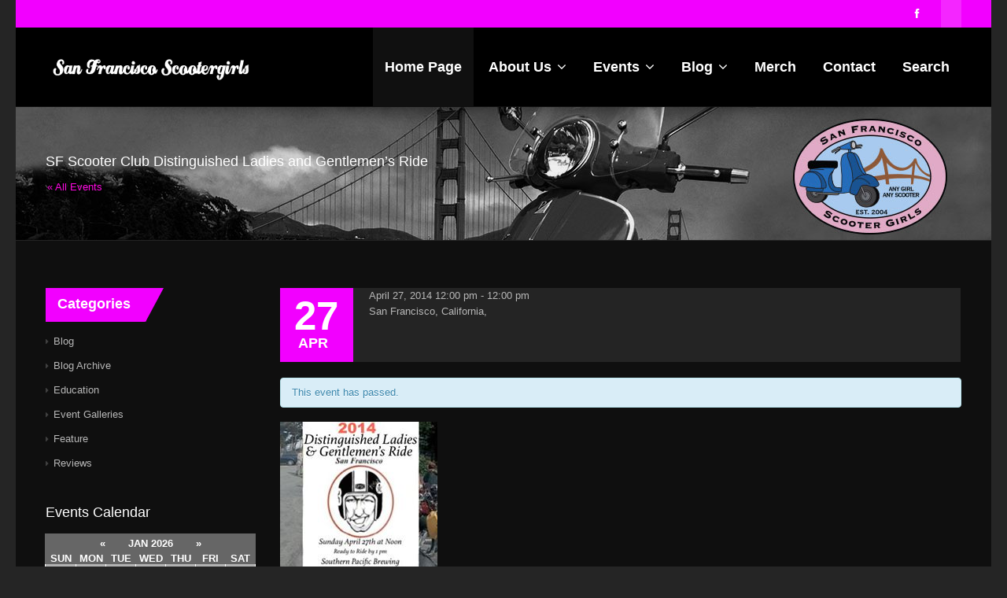

--- FILE ---
content_type: text/html; charset=UTF-8
request_url: https://sfscootergirls.com/sfsg_event/sf-scooter-club-distinguished-ladies-and-gentlemens-ride/
body_size: 12553
content:
<!DOCTYPE html>
<!--[if IE 7]>
<html class="ie ie7" lang="en-US">
<![endif]-->
<!--[if IE 8]>
<html class="ie ie8" lang="en-US">
<![endif]-->
<!--[if !(IE 7) | !(IE 8)  ]><!-->
<html lang="en-US">
<!--<![endif]-->
	<head>
		<meta charset="UTF-8" />
				<meta name="viewport" content="width=device-width, initial-scale=1" />
				<script type="text/javascript">
			_THEME_URL_ = "https://sfscootergirls.com/wp-content/themes/gameplan";
		</script>
		<title>
			SF Scooter Club Distinguished Ladies and Gentlemen&#8217;s Ride		</title>
		<link rel="profile" href="http://gmpg.org/xfn/11" />
		<link rel="pingback" href="https://sfscootergirls.com/xmlrpc.php" />
				<!--[if lt IE 9]>
		<script src="https://sfscootergirls.com/wp-content/themes/gameplan/js/html5.js" type="text/javascript"></script>
		<![endif]-->
		<script type="text/javascript">
			var is_isotope = false;
			 is_isotope = true; 		</script>
		
<link rel="dns-prefetch" href="//connect.facebook.net" />
<link rel='dns-prefetch' href='//sfscootergirls.com'>
<link rel='dns-prefetch' href='//s0.wp.com'>
<link rel='dns-prefetch' href='//secure.gravatar.com'>
<link rel='dns-prefetch' href='//connect.facebook.net'>
<link rel='dns-prefetch' href='//fonts.googleapis.com'>
<link rel='dns-prefetch' href='//netdna.bootstrapcdn.com'>
<link rel='dns-prefetch' href='//s.w.org'>
<link rel="alternate" type="application/rss+xml" title="SanFrancisco Scootergirls &raquo; Feed" href="https://sfscootergirls.com/feed/" />
<link rel="alternate" type="application/rss+xml" title="SanFrancisco Scootergirls &raquo; Comments Feed" href="https://sfscootergirls.com/comments/feed/" />
<link rel="alternate" type="text/calendar" title="SanFrancisco Scootergirls &raquo; iCal Feed" href="https://sfscootergirls.com/sfsg_events/?ical=1" />
<link rel="alternate" type="application/rss+xml" title="SanFrancisco Scootergirls &raquo; SF Scooter Club Distinguished Ladies and Gentlemen&#8217;s Ride Comments Feed" href="https://sfscootergirls.com/sfsg_event/sf-scooter-club-distinguished-ladies-and-gentlemens-ride/feed/" />
		<script type="text/javascript">
			window._wpemojiSettings = {"baseUrl":"https:\/\/s.w.org\/images\/core\/emoji\/2\/72x72\/","ext":".png","svgUrl":"https:\/\/s.w.org\/images\/core\/emoji\/2\/svg\/","svgExt":".svg","source":{"concatemoji":"https:\/\/sfscootergirls.com\/wp-includes\/js\/wp-emoji-release.min.js?ver=4.6"}};
			!function(a,b,c){function d(a){var c,d,e,f,g,h=b.createElement("canvas"),i=h.getContext&&h.getContext("2d"),j=String.fromCharCode;if(!i||!i.fillText)return!1;switch(i.textBaseline="top",i.font="600 32px Arial",a){case"flag":return i.fillText(j(55356,56806,55356,56826),0,0),!(h.toDataURL().length<3e3)&&(i.clearRect(0,0,h.width,h.height),i.fillText(j(55356,57331,65039,8205,55356,57096),0,0),c=h.toDataURL(),i.clearRect(0,0,h.width,h.height),i.fillText(j(55356,57331,55356,57096),0,0),d=h.toDataURL(),c!==d);case"diversity":return i.fillText(j(55356,57221),0,0),e=i.getImageData(16,16,1,1).data,f=e[0]+","+e[1]+","+e[2]+","+e[3],i.fillText(j(55356,57221,55356,57343),0,0),e=i.getImageData(16,16,1,1).data,g=e[0]+","+e[1]+","+e[2]+","+e[3],f!==g;case"simple":return i.fillText(j(55357,56835),0,0),0!==i.getImageData(16,16,1,1).data[0];case"unicode8":return i.fillText(j(55356,57135),0,0),0!==i.getImageData(16,16,1,1).data[0];case"unicode9":return i.fillText(j(55358,56631),0,0),0!==i.getImageData(16,16,1,1).data[0]}return!1}function e(a){var c=b.createElement("script");c.src=a,c.type="text/javascript",b.getElementsByTagName("head")[0].appendChild(c)}var f,g,h,i;for(i=Array("simple","flag","unicode8","diversity","unicode9"),c.supports={everything:!0,everythingExceptFlag:!0},h=0;h<i.length;h++)c.supports[i[h]]=d(i[h]),c.supports.everything=c.supports.everything&&c.supports[i[h]],"flag"!==i[h]&&(c.supports.everythingExceptFlag=c.supports.everythingExceptFlag&&c.supports[i[h]]);c.supports.everythingExceptFlag=c.supports.everythingExceptFlag&&!c.supports.flag,c.DOMReady=!1,c.readyCallback=function(){c.DOMReady=!0},c.supports.everything||(g=function(){c.readyCallback()},b.addEventListener?(b.addEventListener("DOMContentLoaded",g,!1),a.addEventListener("load",g,!1)):(a.attachEvent("onload",g),b.attachEvent("onreadystatechange",function(){"complete"===b.readyState&&c.readyCallback()})),f=c.source||{},f.concatemoji?e(f.concatemoji):f.wpemoji&&f.twemoji&&(e(f.twemoji),e(f.wpemoji)))}(window,document,window._wpemojiSettings);
		</script>
		<style type="text/css">
img.wp-smiley,
img.emoji {
	display: inline !important;
	border: none !important;
	box-shadow: none !important;
	height: 1em !important;
	width: 1em !important;
	margin: 0 .07em !important;
	vertical-align: -0.1em !important;
	background: none !important;
	padding: 0 !important;
}
</style>
<link rel='stylesheet' id='widget-calendar-pro-style-css'  href='https://sfscootergirls.com/wp-content/plugins/events-calendar-pro/src/resources/css/widget-calendar-full.css?ver=4.2.3' type='text/css' media='all' />
<link rel='stylesheet' id='tribe_events-widget-calendar-pro-style-css'  href='https://sfscootergirls.com/wp-content/plugins/events-calendar-pro/src/resources/css/widget-calendar-theme.css?ver=4.2.3' type='text/css' media='all' />
<link rel='stylesheet' id='tribe_events--widget-calendar-pro-override-style-css'  href='https://sfscootergirls.com/wp-content/plugins/events-calendar-pro/src/resources/css/widget-calendar-theme.css?ver=4.2.3' type='text/css' media='all' />
<link rel='stylesheet' id='contact-form-7-css'  href='https://sfscootergirls.com/wp-content/plugins/contact-form-7/includes/css/styles.css?ver=4.5' type='text/css' media='all' />
<link rel='stylesheet' id='fpf-css'  href='https://sfscootergirls.com/wp-content/plugins/facebook-photo-fetcher/style.css?ver=2.5' type='text/css' media='all' />
<link rel='stylesheet' id='fancybox-css'  href='https://sfscootergirls.com/wp-content/plugins/facebook-photo-fetcher/fancybox/jquery.fancybox-1.3.4.css?ver=1.3.4' type='text/css' media='all' />
<link rel='stylesheet' id='rs-plugin-settings-css'  href='https://sfscootergirls.com/wp-content/plugins/revslider/rs-plugin/css/settings.css?rev=4.6.0&#038;ver=4.6' type='text/css' media='all' />
<style id='rs-plugin-settings-inline-css' type='text/css'>
.tp-caption a{color:#ff7302;text-shadow:none;-webkit-transition:all 0.2s ease-out;-moz-transition:all 0.2s ease-out;-o-transition:all 0.2s ease-out;-ms-transition:all 0.2s ease-out}.tp-caption a:hover{color:#ffa902}
</style>
<link rel='stylesheet' id='tribe-events-custom-jquery-styles-css'  href='https://sfscootergirls.com/wp-content/plugins/the-events-calendar/vendor/jquery/smoothness/jquery-ui-1.8.23.custom.css?ver=4.6' type='text/css' media='all' />
<link rel='stylesheet' id='tribe-events-full-calendar-style-css'  href='https://sfscootergirls.com/wp-content/plugins/the-events-calendar/src/resources/css/tribe-events-full.min.css?ver=4.2.4' type='text/css' media='all' />
<link rel='stylesheet' id='tribe-events-calendar-style-css'  href='https://sfscootergirls.com/wp-content/plugins/the-events-calendar/src/resources/css/tribe-events-theme.min.css?ver=4.2.4' type='text/css' media='all' />
<link rel='stylesheet' id='tribe-events-calendar-full-mobile-style-css'  href='https://sfscootergirls.com/wp-content/plugins/the-events-calendar/src/resources/css/tribe-events-full-mobile.min.css?ver=4.2.4' type='text/css' media='only screen and (max-width: 768px)' />
<link rel='stylesheet' id='tribe-events-calendar-mobile-style-css'  href='https://sfscootergirls.com/wp-content/plugins/the-events-calendar/src/resources/css/tribe-events-theme-mobile.min.css?ver=4.2.4' type='text/css' media='only screen and (max-width: 768px)' />
<link rel='stylesheet' id='tribe-events-full-pro-calendar-style-css'  href='https://sfscootergirls.com/wp-content/plugins/events-calendar-pro/src/resources/css/tribe-events-pro-full.min.css?ver=4.2.3' type='text/css' media='all' />
<link rel='stylesheet' id='tribe-events-calendar-pro-style-css'  href='https://sfscootergirls.com/wp-content/plugins/events-calendar-pro/src/resources/css/tribe-events-pro-theme.min.css?ver=4.2.3' type='text/css' media='all' />
<link rel='stylesheet' id='tribe-events-calendar-full-pro-mobile-style-css'  href='https://sfscootergirls.com/wp-content/plugins/events-calendar-pro/src/resources/css/tribe-events-pro-full-mobile.min.css?ver=4.2.3' type='text/css' media='only screen and (max-width: 768px)' />
<link rel='stylesheet' id='tribe-events-calendar-pro-mobile-style-css'  href='https://sfscootergirls.com/wp-content/plugins/events-calendar-pro/src/resources/css/tribe-events-pro-theme-mobile.min.css?ver=4.2.3' type='text/css' media='only screen and (max-width: 768px)' />
<link rel='stylesheet' id='wp-pagenavi-css'  href='https://sfscootergirls.com/wp-content/plugins/wp-pagenavi/pagenavi-css.css?ver=2.70' type='text/css' media='all' />
<link rel='stylesheet' id='google-font-css'  href='http://fonts.googleapis.com/css?family=OpenSansRegular%7CArvo%7COpen+Sans&#038;ver=4.6' type='text/css' media='all' />
<link rel='stylesheet' id='bootstrap-css'  href='https://sfscootergirls.com/wp-content/themes/gameplan/css/bootstrap.min.css?ver=4.6' type='text/css' media='all' />
<link rel='stylesheet' id='bootstrap-responsive-css'  href='https://sfscootergirls.com/wp-content/themes/gameplan/css/bootstrap-responsive.min.css?ver=4.6' type='text/css' media='all' />
<link rel='stylesheet' id='bootstrap-no-icons-css'  href='https://sfscootergirls.com/wp-content/themes/gameplan/css/bootstrap.no-icons.min.css?ver=4.6' type='text/css' media='all' />
<link rel='stylesheet' id='font-awesome-css'  href='http://netdna.bootstrapcdn.com/font-awesome/3.2.1/css/font-awesome.css?ver=4.6' type='text/css' media='all' />
<link rel='stylesheet' id='gameplan-style-css'  href='https://sfscootergirls.com/wp-content/themes/gameplan/style.css?ver=20131023' type='text/css' media='all' />
<link rel='stylesheet' id='icon-effect-css'  href='https://sfscootergirls.com/wp-content/themes/gameplan/css/icon-effect.css?ver=4.6' type='text/css' media='all' />
<link rel='stylesheet' id='dark-style-css'  href='https://sfscootergirls.com/wp-content/themes/gameplan/css/dark-style.css?ver=4.6' type='text/css' media='all' />
<link rel='stylesheet' id='custom-css-css'  href='https://sfscootergirls.com/wp-content/themes/gameplan/css/custom.css.php?ver=4.6' type='text/css' media='all' />
<link rel='stylesheet' id='font-awesome-styles-css'  href='https://sfscootergirls.com/wp-content/plugins/font-awesome/assets/css/font-awesome.min.css?ver=3.2.1' type='text/css' media='all' />
<!--[if lte IE 7]>
<link rel='stylesheet' id='font-awesome-ie7-css'  href='https://sfscootergirls.com/wp-content/plugins/font-awesome/assets/css/font-awesome-ie7.min.css?ver=3.2.1' type='text/css' media='all' />
<![endif]-->
<link rel='stylesheet' id='js_composer_custom_css-css'  href='https://sfscootergirls.com/wp-content/uploads/js_composer/custom.css?ver=4.3.4' type='text/css' media='screen' />
<link rel='stylesheet' id='widget-this-week-pro-style-css'  href='https://sfscootergirls.com/wp-content/plugins/events-calendar-pro/src/resources/css/widget-this-week-full.css?ver=4.2.3' type='text/css' media='all' />
<link rel='stylesheet' id='tribe_events-widget-this-week-pro-style-css'  href='https://sfscootergirls.com/wp-content/plugins/events-calendar-pro/src/resources/css/widget-this-week-theme.min.css?ver=4.2.3' type='text/css' media='all' />
<link rel='stylesheet' id='jetpack_css-css'  href='https://sfscootergirls.com/wp-content/plugins/jetpack/css/jetpack.css?ver=4.1.1' type='text/css' media='all' />
<script type='text/javascript'>
/* <![CDATA[ */
var tribe_events_linked_posts = {"post_types":{"tribe_venue":"venue","tribe_organizer":"organizer"}};
/* ]]> */
</script>
<script type='text/javascript' src='https://sfscootergirls.com/wp-includes/js/jquery/jquery.js?ver=1.12.4'></script>
<script type='text/javascript' src='https://sfscootergirls.com/wp-includes/js/jquery/jquery-migrate.min.js?ver=1.4.1'></script>
<script type='text/javascript' src='https://sfscootergirls.com/wp-content/plugins/the-events-calendar/vendor/jquery-resize/jquery.ba-resize.min.js?ver=1.1'></script>
<script type='text/javascript'>
/* <![CDATA[ */
var tribe_js_config = {"permalink_settings":"\/%postname%\/","events_post_type":"tribe_events","events_base":"https:\/\/sfscootergirls.com\/sfsg_events\/"};
/* ]]> */
</script>
<script type='text/javascript' src='https://sfscootergirls.com/wp-content/plugins/the-events-calendar/src/resources/js/tribe-events.min.js?ver=4.2.4'></script>
<script type='text/javascript'>
/* <![CDATA[ */
var TribeEventsPro = {"geocenter":{"max_lat":0,"max_lng":0,"min_lat":0,"min_lng":0},"map_tooltip_event":"Event: ","map_tooltip_address":"Address: "};
/* ]]> */
</script>
<script type='text/javascript' src='https://sfscootergirls.com/wp-content/plugins/events-calendar-pro/src/resources/js/tribe-events-pro.min.js?ver=4.2.3'></script>
<script type='text/javascript' src='https://sfscootergirls.com/wp-content/plugins/revslider/rs-plugin/js/jquery.themepunch.tools.min.js?rev=4.6.0&#038;ver=4.6'></script>
<script type='text/javascript' src='https://sfscootergirls.com/wp-content/plugins/revslider/rs-plugin/js/jquery.themepunch.revolution.min.js?rev=4.6.0&#038;ver=4.6'></script>
<script type='text/javascript'>
/* <![CDATA[ */
var tribe_this_week = {"ajaxurl":"https:\/\/sfscootergirls.com\/wp-admin\/admin-ajax.php"};
/* ]]> */
</script>
<script type='text/javascript' src='https://sfscootergirls.com/wp-content/plugins/events-calendar-pro/src/resources/js/widget-this-week.min.js?ver=4.2.3'></script>
<link rel='https://api.w.org/' href='https://sfscootergirls.com/wp-json/' />
<link rel="EditURI" type="application/rsd+xml" title="RSD" href="https://sfscootergirls.com/xmlrpc.php?rsd" />
<link rel="wlwmanifest" type="application/wlwmanifest+xml" href="https://sfscootergirls.com/wp-includes/wlwmanifest.xml" /> 
<link rel='prev' title='Napa Valley Scooter Club &#8211; Ride to  Bodega Bay Fish Festival with Wonderbread 5' href='https://sfscootergirls.com/sfsg_event/napa-valley-scooter-club-ride-to-bodega-bay-fish-festival-with-wonderbread-5/' />
<link rel='next' title='SFSG Meeting (not all &#8220;business&#8217;) ;)' href='https://sfscootergirls.com/sfsg_event/sfsg-meeting-not-all-business-2/' />
<meta name="generator" content="WordPress 4.6" />
<link rel="canonical" href="https://sfscootergirls.com/sfsg_event/sf-scooter-club-distinguished-ladies-and-gentlemens-ride/" />
<link rel="alternate" type="application/json+oembed" href="https://sfscootergirls.com/wp-json/oembed/1.0/embed?url=https%3A%2F%2Fsfscootergirls.com%2Fsfsg_event%2Fsf-scooter-club-distinguished-ladies-and-gentlemens-ride%2F" />
<link rel="alternate" type="text/xml+oembed" href="https://sfscootergirls.com/wp-json/oembed/1.0/embed?url=https%3A%2F%2Fsfscootergirls.com%2Fsfsg_event%2Fsf-scooter-club-distinguished-ladies-and-gentlemens-ride%2F&#038;format=xml" />

<link rel='dns-prefetch' href='//v0.wordpress.com'>
<meta name="generator" content="Powered by Visual Composer - drag and drop page builder for WordPress."/>
<!--[if IE 8]><link rel="stylesheet" type="text/css" href="https://sfscootergirls.com/wp-content/plugins/js_composer/assets/css/vc-ie8.css" media="screen"><![endif]--><meta property="og:site_name" content="SanFrancisco Scootergirls" />
<meta property="og:type" content="website" />
<meta property="og:locale" content="en_US" />
<meta property="og:url" content="https://sfscootergirls.com/sfsg_event/sf-scooter-club-distinguished-ladies-and-gentlemens-ride/" />
<meta property="og:title" content="SF Scooter Club Distinguished Ladies and Gentlemen&#8217;s Ride" />
<meta property="og:description" content="Please visit the San Francisco Scooter Club&#039;s event page for details on this group ride: https://www.facebook.com/events/624482197644693/?ref_dashboard_filter=upcoming" />
<meta property="og:image" content="https://sfscootergirls.com/wp-content/uploads/2014/04/facebook_event_294205480736495.jpg" />
<meta property="og:image:width" content="200" />
<meta property="og:image:height" content="200" />
<script type="application/ld+json">
[{"@context":"http://schema.org","@type":"Event","name":"SF Scooter Club Distinguished Ladies and Gentlemen&#8217;s Ride","description":"&lt;p&gt;Please visit the San Francisco Scooter Club\\'s event page for details on this group ride: https://www.facebook.com/events/624482197644693/?ref_dashboard_filter=upcoming&lt;/p&gt;\\n","image":"https://sfscootergirls.com/wp-content/uploads/2014/04/facebook_event_294205480736495.jpg","url":"https://sfscootergirls.com/sfsg_event/sf-scooter-club-distinguished-ladies-and-gentlemens-ride/","startDate":"2014-04-27T19:00:00+00:00","endDate":"2014-04-27T19:00:00+00:00","location":{"@type":"Place","name":"San Francisco, California","description":"","url":"https://sfscootergirls.com/venue/san-francisco-california/","address":{},"telephone":"","sameAs":""},"organizer":{"@type":"Person","name":"San Francisco Scooter Girls","description":"","url":"https://sfscootergirls.com/organizer/san-francisco-scooter-girls/","telephone":"","email":"","sameAs":"http://www.facebook.com/SanFranciscoScooterGirls"}}]
</script><!--[if lte IE 9]>
	<link rel="stylesheet" type="text/css" href="https://sfscootergirls.com/wp-content/themes/gameplan/css/ie.css" />
<![endif]-->						
</head>
<body class="single single-tribe_events postid-2415 light dark boxed  tribe-filter-live tribe-events-uses-geolocation full-width custom-background-empty wpb-js-composer js-comp-ver-4.3.4 vc_responsive events-single tribe-events-style-full tribe-events-style-theme tribe-theme-gameplan page-template-sidebar-left-php singular">
<a name="top" style="height:0; position:absolute; top:0;"></a>
	<div class="clear"></div>
    <header>
        <div id="navigation">
			            <div class="bg-container" id="nav-top">
                <div class="container">
                	<div class="container-pad">
                        <div class="row-fluid">
                            <div class="span6">
                                <div class="nav-contact">
                                                                    </div>
                            </div>
                        <div class="span6 text-right">
                            <a href="https://www.facebook.com/SanFranciscoScooterGirls" class="icon-social icon-facebook" ><!-- --></a>															<div id="search">
									<div class=""><form role="search" method="get" id="searchform" class="searchform" action="https://sfscootergirls.com/">
				<div>
					<label class="screen-reader-text" for="s">Search for:</label>
					<input type="text" placeholder="SEARCH" name="s" id="s" />
					<input type="submit" id="searchsubmit" value="Search" />
				</div>
			</form></div>								</div>
							                            <span style="height:35px;display:inline-block;vertical-align:middle; margin-left:-4px"></span>
                        </div>

                    </div>
                </div>
            </div>
            </div>
						            <div class="bg-container" id="nav-bottom">
                <div class="shadow"><!----></div>
                <div class="nav-bottom">                	
                    <div class="container">
                    	<div class="container-pad">
                            <div class="row-fluid">
                                <div class="span3">
																					<a class="logo" href="https://sfscootergirls.com" title="Upcoming Events | SF Scooter Club Distinguished Ladies and Gentlemen&#8217;s Ride | SanFrancisco Scootergirls"><img src="https://sfscootergirls.com/wp-content/uploads/2014/01/sfsg_words.png" alt="Upcoming Events | SF Scooter Club Distinguished Ladies and Gentlemen&#8217;s Ride | SanFrancisco Scootergirls"/></a>
										                                </div>
                                <div class="span9">                            
                                    <div id="navigation-menu">
                                        <div class="current-menu"></div>                            
                                        <div class="menu-main-menu-container"><ul id="menu-menu" class="menu"><li id="nav-menu-item-1336" class="main-menu-item  menu-item-depth-0 menu-item menu-item-type-post_type menu-item-object-page"><a href="https://sfscootergirls.com/" class="menu-link main-menu-link">Home Page </a></li>
<li id="nav-menu-item-1251" class="main-menu-item  menu-item-depth-0 menu-item menu-item-type-post_type menu-item-object-page menu-item-has-children parent"><a href="https://sfscootergirls.com/about/" class="menu-link main-menu-link">About Us <i class="icon-angle-down"></i></a>
<div class="div-sub-menu"><ul class="sub-menu  menu-depth-1">
	<li id="nav-menu-item-1372" class="sub-menu-item  menu-item-depth-1 menu-item menu-item-type-post_type menu-item-object-page"><a href="https://sfscootergirls.com/about/" class="menu-link sub-menu-link">About Us </a></li>
	<li id="nav-menu-item-1375" class="sub-menu-item  menu-item-depth-1 menu-item menu-item-type-post_type menu-item-object-page"><a href="https://sfscootergirls.com/member-listing/" class="menu-link sub-menu-link">Membership </a></li>

</ul></div>
</li>
<li id="nav-menu-item-1349" class="main-menu-item  menu-item-depth-0 menu-item menu-item-type-post_type menu-item-object-page menu-item-has-children parent"><a href="https://sfscootergirls.com/events/" class="menu-link main-menu-link">Events <i class="icon-angle-down"></i></a>
<div class="div-sub-menu"><ul class="sub-menu  menu-depth-1">
	<li id="nav-menu-item-1350" class="sub-menu-item  menu-item-depth-1 menu-item menu-item-type-post_type menu-item-object-page"><a href="https://sfscootergirls.com/events/" class="menu-link sub-menu-link">Events </a></li>
	<li id="nav-menu-item-2569" class="sub-menu-item  menu-item-depth-1 menu-item menu-item-type-post_type menu-item-object-page"><a href="https://sfscootergirls.com/events/11thday/" class="menu-link sub-menu-link">On the 11th day&#8230; </a></li>
	<li id="nav-menu-item-1488" class="sub-menu-item  menu-item-depth-1 menu-item menu-item-type-post_type menu-item-object-page"><a href="https://sfscootergirls.com/socials/" class="menu-link sub-menu-link">Socials </a></li>
	<li id="nav-menu-item-1733" class="sub-menu-item  menu-item-depth-1 menu-item menu-item-type-post_type menu-item-object-page"><a href="https://sfscootergirls.com/rallies/" class="menu-link sub-menu-link">Rides &#038; Rallies </a></li>
	<li id="nav-menu-item-2046" class="sub-menu-item  menu-item-depth-1 menu-item menu-item-type-taxonomy menu-item-object-category"><a href="https://sfscootergirls.com/category/event-gallery/" class="menu-link sub-menu-link">Event Galleries </a></li>
	<li id="nav-menu-item-1504" class="sub-menu-item  menu-item-depth-1 menu-item menu-item-type-post_type menu-item-object-page"><a href="https://sfscootergirls.com/events-archive/" class="menu-link sub-menu-link">Events Archive </a></li>

</ul></div>
</li>
<li id="nav-menu-item-1608" class="main-menu-item  menu-item-depth-0 menu-item menu-item-type-post_type menu-item-object-page current_page_parent menu-item-has-children parent"><a href="https://sfscootergirls.com/blog/" class="menu-link main-menu-link">Blog <i class="icon-angle-down"></i></a>
<div class="div-sub-menu"><ul class="sub-menu  menu-depth-1">
	<li id="nav-menu-item-1816" class="sub-menu-item  menu-item-depth-1 menu-item menu-item-type-post_type menu-item-object-page"><a href="https://sfscootergirls.com/blog/reviews/" class="menu-link sub-menu-link">Reviews </a></li>
	<li id="nav-menu-item-1616" class="sub-menu-item  menu-item-depth-1 menu-item menu-item-type-post_type menu-item-object-page"><a href="https://sfscootergirls.com/blog/reviews-video/" class="menu-link sub-menu-link">Reviews &#8211; Video </a></li>
	<li id="nav-menu-item-1945" class="sub-menu-item  menu-item-depth-1 menu-item menu-item-type-taxonomy menu-item-object-category"><a href="https://sfscootergirls.com/category/education/" class="menu-link sub-menu-link">Education </a></li>
	<li id="nav-menu-item-1972" class="sub-menu-item  menu-item-depth-1 menu-item menu-item-type-post_type menu-item-object-page"><a href="https://sfscootergirls.com/blog/resources/" class="menu-link sub-menu-link">Resources </a></li>
	<li id="nav-menu-item-1354" class="sub-menu-item  menu-item-depth-1 menu-item menu-item-type-taxonomy menu-item-object-category"><a href="https://sfscootergirls.com/category/blog-archive/" class="menu-link sub-menu-link">Blog Archive </a></li>

</ul></div>
</li>
<li id="nav-menu-item-1243" class="main-menu-item  menu-item-depth-0 menu-item menu-item-type-post_type menu-item-object-page"><a href="https://sfscootergirls.com/merch/" class="menu-link main-menu-link">Merch </a></li>
<li id="nav-menu-item-1244" class="main-menu-item  menu-item-depth-0 menu-item menu-item-type-post_type menu-item-object-page"><a href="https://sfscootergirls.com/contact/" class="menu-link main-menu-link">Contact </a></li>
<li id="nav-menu-item-1403" class="main-menu-item  menu-item-depth-0 menu-item menu-item-type-post_type menu-item-object-page"><a href="https://sfscootergirls.com/search/" class="menu-link main-menu-link">Search </a></li>
</ul></div>                                                                           
                                    </div>
                                    <div id="navigation-menu-mobile" class="hide">
                                    	<div class="menu-main-menu-container"><div class="divselect"><select onchange="if(this.value != '' && this.value != '#') location.href=this.value" id="menu-menu-1" class="menu-mobile"><option value="#" style=" display:none"></option><option value="https://sfscootergirls.com/">Home Page</option>
<option value="https://sfscootergirls.com/about/">About Us</option>
	<option value="https://sfscootergirls.com/about/">&#8211; About Us</option>
	<option value="https://sfscootergirls.com/member-listing/">&#8211; Membership</option>
<option value="https://sfscootergirls.com/events/">Events</option>
	<option value="https://sfscootergirls.com/events/">&#8211; Events</option>
	<option value="https://sfscootergirls.com/events/11thday/">&#8211; On the 11th day&#8230;</option>
	<option value="https://sfscootergirls.com/socials/">&#8211; Socials</option>
	<option value="https://sfscootergirls.com/rallies/">&#8211; Rides &#038; Rallies</option>
	<option value="https://sfscootergirls.com/category/event-gallery/">&#8211; Event Galleries</option>
	<option value="https://sfscootergirls.com/events-archive/">&#8211; Events Archive</option>
<option value="https://sfscootergirls.com/blog/">Blog</option>
	<option value="https://sfscootergirls.com/blog/reviews/">&#8211; Reviews</option>
	<option value="https://sfscootergirls.com/blog/reviews-video/">&#8211; Reviews &#8211; Video</option>
	<option value="https://sfscootergirls.com/category/education/">&#8211; Education</option>
	<option value="https://sfscootergirls.com/blog/resources/">&#8211; Resources</option>
	<option value="https://sfscootergirls.com/category/blog-archive/">&#8211; Blog Archive</option>
<option value="https://sfscootergirls.com/merch/">Merch</option>
<option value="https://sfscootergirls.com/contact/">Contact</option>
<option value="https://sfscootergirls.com/search/">Search</option>
</select><span class="spanselect"></span><i class="icon-reorder"></i></div></div>                                    </div>
                                    <div class="clear"></div>
                                </div>
                            </div>
                        </div>
                    </div>
                </div>
            </div>
							<script>
				jQuery(document).ready(function(){
					if(jQuery(document).scrollTop()>35){
						jQuery('#navigation').addClass('pos_fixed_nav');
					}
				   jQuery(window).scroll(function(e){
					   if(jQuery(document).scrollTop()>35){
							jQuery('#navigation').addClass('pos_fixed_nav');
					   }else{
						   jQuery('#navigation').removeClass('pos_fixed_nav');
					   }
				   }); 
				});
				</script>
			</div>			<style type="text/css">
		#page-header{ height:}
		#page-header .bg-container{background: url(https://sfscootergirls.com/wp-content/uploads/2014/01/SFSG_header6.jpg)  center 0 no-repeat;background-size:cover; height:100%}
	</style>
		<div id="page-header" class="">
        	<div class="bg-container">
            	<div class="container-pad">
                    <h1>SF Scooter Club Distinguished Ladies and Gentlemen&#8217;s Ride&nbsp;</h1>
                    <p><a class="single_links" href="https://sfscootergirls.com/sfsg_events/">&laquo; All Events</a>&nbsp;</p>
                </div>
            </div>
        </div>    </header>
    <div class="clear"></div>
    <div id="body">
    	<div id="wrapper">      <div class="bg-container single-post-body "> 
    <div class="body-top-color"><!----></div>
    <div class="background-color"><!----></div> 
    <div class="container">
		<div class="container-pad">
			<div class="row-fluid revert-layout">
				<div class="span9">
					<div id="tribe-events" class="tribe-no-js" data-live_ajax="1" data-datepicker_format="" data-category=""><div class="tribe-events-before-html"></div><span class="tribe-events-ajax-loading"><img class="tribe-events-spinner-medium" src="https://sfscootergirls.com/wp-content/plugins/the-events-calendar/src/resources/images/tribe-loading.gif" alt="Loading Events" /></span>                                

<div id="tribe-events-content " class="tribe-events-single event_single_fix">

	<!-- Notices -->
					<div class="meta-table">
                            <div class="custom-pot-1"> 
                                <div class="meta-row date_start_big"> 
                                    <div class="date-counter"><span class="d_big">27 </span><span class="d_small">Apr</span></div>
                                </div>                              
                            </div>
                            <div class="meta-row meta-data"> 
                                    <p class="date_st">April 27, 2014 12:00 pm -  12:00 pm</span> 
									</p> 
                                    <span class="mapgg">San Francisco, California, 									</span>
                                    <h3 class="ev_price"></h3>
                                </div>
							                        </div>

	<!-- Notices -->
	<div class="tribe-events-notices"><ul><li>This event has passed.</li></ul></div>
	
	<div class="tribe-events-schedule updated published tribe-clearfix">
		<!--<h3></h3>-->
					<!--<span class="tribe-events-divider">|</span>
			<span class="tribe-events-cost"></span>-->
			</div>

	<!-- Event header -->
	<div id="tribe-events-header"  data-title="Upcoming Events &#8211; SF Scooter Club Distinguished Ladies and Gentlemen&#8217;s Ride &#8211; SanFrancisco Scootergirls">
		<!-- Navigation -->
		<h3 class="tribe-events-visuallyhidden">Event Navigation</h3>
		<ul class="tribe-events-sub-nav">
			<li class="tribe-events-nav-previous"><a href="https://sfscootergirls.com/sfsg_event/pacific-coast-dream-machines-ride-and-show-your-scooter/">&laquo; Pacific Coast Dream Machines &#8211; Ride and Show your Scooter</a></li>
			<li class="tribe-events-nav-next"><a href="https://sfscootergirls.com/sfsg_event/classico-moto-italia/">Classico Moto Italia &raquo;</a></li>
		</ul><!-- .tribe-events-sub-nav -->
	</div><!-- #tribe-events-header -->

			<div id="post-2415" class="vevent post-2415 tribe_events type-tribe_events status-publish has-post-thumbnail hentry">
			<!-- Event featured image -->
			<div class="tribe-events-event-image"><a href="https://sfscootergirls.com/sfsg_event/sf-scooter-club-distinguished-ladies-and-gentlemens-ride/"><img width="200" height="200" src="https://sfscootergirls.com/wp-content/uploads/2014/04/facebook_event_294205480736495.jpg" class="attachment-full size-full wp-post-image" alt="facebook_event_294205480736495" srcset="https://sfscootergirls.com/wp-content/uploads/2014/04/facebook_event_294205480736495.jpg 200w, https://sfscootergirls.com/wp-content/uploads/2014/04/facebook_event_294205480736495-150x150.jpg 150w, https://sfscootergirls.com/wp-content/uploads/2014/04/facebook_event_294205480736495-100x100.jpg 100w, https://sfscootergirls.com/wp-content/uploads/2014/04/facebook_event_294205480736495-193x193.jpg 193w" sizes="(max-width: 200px) 100vw, 200px" /></a></div>
			<!-- Event content -->
						<div class="tribe-events-single-event-description tribe-events-content entry-content description">
				<p>Please visit the San Francisco Scooter Club&#8217;s event page for details on this group ride: <a href="https://www.facebook.com/events/624482197644693/?ref_dashboard_filter=upcoming" rel="nofollow">https://www.facebook.com/events/624482197644693/?ref_dashboard_filter=upcoming</a></p>
			</div><!-- .tribe-events-single-event-description -->
			<div class="tribe-events-cal-links"><a class="tribe-events-gcal tribe-events-button" href="http://www.google.com/calendar/event?action=TEMPLATE&#038;text=SF+Scooter+Club+Distinguished+Ladies+and+Gentlemen%27s+Ride&#038;dates=20140427T120000/20140427T120000&#038;details=Please+visit+the+San+Francisco+Scooter+Club%26%238217%3Bs+event+page+for+details+on+this+group+ride%3A+https%3A%2F%2Fwww.facebook.com%2Fevents%2F624482197644693%2F%3Fref_dashboard_filter%3Dupcoming+%0A&#038;location&#038;trp=false&#038;sprop=website:https://sfscootergirls.com&#038;ctz=America%2FLos_Angeles" title="Add to Google Calendar">+ Google Calendar</a><a class="tribe-events-ical tribe-events-button" href="https://sfscootergirls.com/sfsg_event/sf-scooter-club-distinguished-ladies-and-gentlemens-ride/?ical=1" title="Download .ics file" >+ iCal Export</a></div><!-- .tribe-events-cal-links -->			
			<!-- Event meta -->
						<div class="dotted"></div><div class="tribe-events-single-section tribe-events-event-meta tribe-clearfix"><div class="tribe-events-meta-group tribe-events-meta-group-details"><h3 class="tribe-events-single-section-title">Details</h3><dl><dt>Date:</dt><dd class="tribe-events-date"><abbr class="tribe-events-abbr updated published dtstart" title="2014-04-27">April 27, 2014</abbr></dd><dt>Time:</dt><dd class="tribe-events-date"><abbr class="tribe-events-abbr dtend" title="2014-04-27">12:00 pm</abbr></dd></dl></div><div class="tribe-events-meta-group tribe-events-meta-group-organizer vcard"><h3 class="tribe-events-single-section-title">Organizer</h3><dl><dd class="fn org"><a href="https://sfscootergirls.com/organizer/san-francisco-scooter-girls/" title="San Francisco Scooter Girls"">San Francisco Scooter Girls</a></dd><dt>Website:</dt><dd class="url"><a href="http://www.facebook.com/SanFranciscoScooterGirls" target="_self">http://www.facebook.com/SanFranciscoScooterGirls</a></dd></dl></div></div><div class="dotted"></div><div class="tribe-events-single-section tribe-events-event-meta tribe-clearfix"><div class="tribe-events-meta-group tribe-events-meta-group-venue vcard"><h3 class="tribe-events-single-section-title">Venue</h3><dl><dd class="author fn org"><a href="https://sfscootergirls.com/venue/san-francisco-california/">San Francisco, California</a></dd></dl></div></div>            			<div class="clear"></div>
													
			</div><!-- .hentry .vevent -->
			
	<!-- Event footer -->
    <div id="event_fix_footer">		
		<!-- Navigation -->
		<h3 class="tribe-events-visuallyhidden">Event Navigation</h3>
        
    </div><!-- #tribe-events-footer -->

</div><!-- #tribe-events-content -->
<div class="tribe-events-after-html"></div></div><!-- #tribe-events -->
<!--
This calendar is powered by %1$s.
http://m.tri.be/18wn
-->
						<div class="container-pad">
<div id="comments" class="comments-area">

	
	        <h3 class="comments-title">
			Leave A Comment 	</h3>
    <div class="dotted"></div>
    					<div id="respond" class="comment-respond">
			<h3 id="reply-title" class="comment-reply-title"> <small><a rel="nofollow" id="cancel-comment-reply-link" href="/sfsg_event/sf-scooter-club-distinguished-ladies-and-gentlemens-ride/#respond" style="display:none;">Cancel reply</a></small></h3>				<form action="https://sfscootergirls.com/wp-comments-post.php" method="post" id="commentform" class="comment-form">
					<p class="comment-form-comment"><textarea id="comment" name="comment" cols="45" rows="8" aria-required="true" onblur="if(this.value == '') this.value = 'Comment';" onfocus="if(this.value == 'Comment') this.value = '';">Comment</textarea></p><div class="row-fluid"><div class="span6"><p class="comment-form-author"><input id="author" name="author" type="text" placeholder="(required)Your Name" value="" size="30" aria-required='true' /></p></div></div>
<div class="row-fluid"><div class="span6"><p class="comment-form-email"><input id="email" placeholder="(required)Your Email" name="email" type="text" value="" size="30" aria-required='true' /></p></div></div>
<div class="row-fluid"><div class="span6"><p class="comment-form-url"><input id="url" placeholder="Your Website" name="url" type="text" value="" size="30" /></p></div></div>
<p class="form-submit"><input name="submit" type="submit" id="comment-submit" class="submit" value="Post Comment" /> <input type='hidden' name='comment_post_ID' value='2415' id='comment_post_ID' />
<input type='hidden' name='comment_parent' id='comment_parent' value='0' />
</p><p style="display: none;"><input type="hidden" id="akismet_comment_nonce" name="akismet_comment_nonce" value="487ebefbbb" /></p><p style="display: none;"><input type="hidden" id="ak_js" name="ak_js" value="133"/></p>				</form>
					</div><!-- #respond -->
		</div><!-- #comments .comments-area --></div>				</div>
                <div id="mainsidebar" class="span3">
					<div id="categories-2" class=" widget box-style-1 widget_categories"><div class="module-title"><h2 class="title"><span class='title def_style'>
		<span class='title-text'>
			<span class='firstword'>Categories</span> 
		</span>
	</span></h2><span class="dotted">&nbsp;</span></div>		<ul>
	<li class="cat-item cat-item-3"><a href="https://sfscootergirls.com/category/blog/" title="News and Reviews from the San Francisco Scooter Girls">Blog</a>
</li>
	<li class="cat-item cat-item-20"><a href="https://sfscootergirls.com/category/blog-archive/" title="Past blog entries">Blog Archive</a>
</li>
	<li class="cat-item cat-item-28"><a href="https://sfscootergirls.com/category/education/" title="Riding Education, Tips">Education</a>
</li>
	<li class="cat-item cat-item-25"><a href="https://sfscootergirls.com/category/event-gallery/" >Event Galleries</a>
</li>
	<li class="cat-item cat-item-22"><a href="https://sfscootergirls.com/category/feature/" title="for main feature ">Feature</a>
</li>
	<li class="cat-item cat-item-16"><a href="https://sfscootergirls.com/category/review/" title="Product Reviews">Reviews</a>
</li>
		</ul>
</div><div id="tribe-mini-calendar-2" class=" widget box-style-1 tribe_mini_calendar_widget"><div class="module-title"><h2 class="title">Events Calendar</h2><span class="dotted">&nbsp;</span></div>
<!-- Removing this wrapper class will break the calendar JavaScript, please avoid and extend as needed -->

<div class="tribe-mini-calendar-wrapper">

	<!-- Grid -->
	
<div class="tribe-mini-calendar-grid-wrapper">
	<table class="tribe-mini-calendar"  data-count="5" data-eventDate="2026-01-01" data-tax-query="[]" data-nonce="6e24aaf0e8">
		<thead class="tribe-mini-calendar-nav">
			<tr>
				<td colspan="7">
					<div>
					<a class="tribe-mini-calendar-nav-link prev-month" href="#" data-month="2025-12-01" title="December"><span>&laquo;</span></a>					<span id="tribe-mini-calendar-month">Jan 2026</span>
					<a class="tribe-mini-calendar-nav-link next-month" href="#" data-month="2026-02-01" title="February"><span>&raquo;</span></a>					<img id="ajax-loading-mini" src="https://sfscootergirls.com/wp-content/plugins/the-events-calendar/src/resources/images/tribe-loading.gif" alt="loading..." />
					</div>
				</td>
			</tr>
		</thead>

	<thead>
		<tr>
					<th class="tribe-mini-calendar-dayofweek">Sun</th>
					<th class="tribe-mini-calendar-dayofweek">Mon</th>
					<th class="tribe-mini-calendar-dayofweek">Tue</th>
					<th class="tribe-mini-calendar-dayofweek">Wed</th>
					<th class="tribe-mini-calendar-dayofweek">Thu</th>
					<th class="tribe-mini-calendar-dayofweek">Fri</th>
					<th class="tribe-mini-calendar-dayofweek">Sat</th>
					

		</tr>
	</thead>
	

		<tbody class="hfeed vcalendar">

			<tr>
											<td class="tribe-events-othermonth tribe-events-past mobile-trigger tribe-event-day-28">
						


	<div id="daynum-28">
		<span class="tribe-mini-calendar-no-event">28</span>	</div>
	
				</td>
											<td class="tribe-events-othermonth tribe-events-past mobile-trigger tribe-event-day-29">
						


	<div id="daynum-29">
		<span class="tribe-mini-calendar-no-event">29</span>	</div>
	
				</td>
											<td class="tribe-events-othermonth tribe-events-past mobile-trigger tribe-event-day-30">
						


	<div id="daynum-30">
		<span class="tribe-mini-calendar-no-event">30</span>	</div>
	
				</td>
											<td class="tribe-events-othermonth tribe-events-past mobile-trigger tribe-event-day-31">
						


	<div id="daynum-31">
		<span class="tribe-mini-calendar-no-event">31</span>	</div>
	
				</td>
											<td class="tribe-events-thismonth tribe-events-past mobile-trigger tribe-event-day-01 tribe-events-right">
						


	<div id="daynum-1">
		<span class="tribe-mini-calendar-no-event">1</span>	</div>
	
				</td>
											<td class="tribe-events-thismonth tribe-events-past mobile-trigger tribe-event-day-02 tribe-events-right">
						


	<div id="daynum-2">
		<span class="tribe-mini-calendar-no-event">2</span>	</div>
	
				</td>
											<td class="tribe-events-thismonth tribe-events-past mobile-trigger tribe-event-day-03 tribe-events-right">
						


	<div id="daynum-3">
		<span class="tribe-mini-calendar-no-event">3</span>	</div>
	
				</td>
										</tr>
			<tr>
								<td class="tribe-events-thismonth tribe-events-past mobile-trigger tribe-event-day-04">
						


	<div id="daynum-4">
		<span class="tribe-mini-calendar-no-event">4</span>	</div>
	
				</td>
											<td class="tribe-events-thismonth tribe-events-past mobile-trigger tribe-event-day-05">
						


	<div id="daynum-5">
		<span class="tribe-mini-calendar-no-event">5</span>	</div>
	
				</td>
											<td class="tribe-events-thismonth tribe-events-past mobile-trigger tribe-event-day-06">
						


	<div id="daynum-6">
		<span class="tribe-mini-calendar-no-event">6</span>	</div>
	
				</td>
											<td class="tribe-events-thismonth tribe-events-past mobile-trigger tribe-event-day-07">
						


	<div id="daynum-7">
		<span class="tribe-mini-calendar-no-event">7</span>	</div>
	
				</td>
											<td class="tribe-events-thismonth tribe-events-past mobile-trigger tribe-event-day-08 tribe-events-right">
						


	<div id="daynum-8">
		<span class="tribe-mini-calendar-no-event">8</span>	</div>
	
				</td>
											<td class="tribe-events-thismonth tribe-events-past mobile-trigger tribe-event-day-09 tribe-events-right">
						


	<div id="daynum-9">
		<span class="tribe-mini-calendar-no-event">9</span>	</div>
	
				</td>
											<td class="tribe-events-thismonth tribe-events-past mobile-trigger tribe-event-day-10 tribe-events-right">
						


	<div id="daynum-10">
		<span class="tribe-mini-calendar-no-event">10</span>	</div>
	
				</td>
										</tr>
			<tr>
								<td class="tribe-events-thismonth tribe-events-past mobile-trigger tribe-event-day-11">
						


	<div id="daynum-11">
		<span class="tribe-mini-calendar-no-event">11</span>	</div>
	
				</td>
											<td class="tribe-events-thismonth tribe-events-past mobile-trigger tribe-event-day-12">
						


	<div id="daynum-12">
		<span class="tribe-mini-calendar-no-event">12</span>	</div>
	
				</td>
											<td class="tribe-events-thismonth tribe-events-past mobile-trigger tribe-event-day-13">
						


	<div id="daynum-13">
		<span class="tribe-mini-calendar-no-event">13</span>	</div>
	
				</td>
											<td class="tribe-events-thismonth tribe-events-past mobile-trigger tribe-event-day-14">
						


	<div id="daynum-14">
		<span class="tribe-mini-calendar-no-event">14</span>	</div>
	
				</td>
											<td class="tribe-events-thismonth tribe-events-past mobile-trigger tribe-event-day-15 tribe-events-right">
						


	<div id="daynum-15">
		<span class="tribe-mini-calendar-no-event">15</span>	</div>
	
				</td>
											<td class="tribe-events-thismonth tribe-events-past mobile-trigger tribe-event-day-16 tribe-events-right">
						


	<div id="daynum-16">
		<span class="tribe-mini-calendar-no-event">16</span>	</div>
	
				</td>
											<td class="tribe-events-thismonth tribe-events-past mobile-trigger tribe-event-day-17 tribe-events-right">
						


	<div id="daynum-17">
		<span class="tribe-mini-calendar-no-event">17</span>	</div>
	
				</td>
										</tr>
			<tr>
								<td class="tribe-events-thismonth tribe-events-present mobile-trigger tribe-event-day-18">
						


	<div id="daynum-18">
		<span class="tribe-mini-calendar-no-event">18</span>	</div>
	
				</td>
											<td class="tribe-events-thismonth tribe-events-future mobile-trigger tribe-event-day-19">
						


	<div id="daynum-19">
		<span class="tribe-mini-calendar-no-event">19</span>	</div>
	
				</td>
											<td class="tribe-events-thismonth tribe-events-future mobile-trigger tribe-event-day-20">
						


	<div id="daynum-20">
		<span class="tribe-mini-calendar-no-event">20</span>	</div>
	
				</td>
											<td class="tribe-events-thismonth tribe-events-future mobile-trigger tribe-event-day-21">
						


	<div id="daynum-21">
		<span class="tribe-mini-calendar-no-event">21</span>	</div>
	
				</td>
											<td class="tribe-events-thismonth tribe-events-future mobile-trigger tribe-event-day-22 tribe-events-right">
						


	<div id="daynum-22">
		<span class="tribe-mini-calendar-no-event">22</span>	</div>
	
				</td>
											<td class="tribe-events-thismonth tribe-events-future mobile-trigger tribe-event-day-23 tribe-events-right">
						


	<div id="daynum-23">
		<span class="tribe-mini-calendar-no-event">23</span>	</div>
	
				</td>
											<td class="tribe-events-thismonth tribe-events-future mobile-trigger tribe-event-day-24 tribe-events-right">
						


	<div id="daynum-24">
		<span class="tribe-mini-calendar-no-event">24</span>	</div>
	
				</td>
										</tr>
			<tr>
								<td class="tribe-events-thismonth tribe-events-future mobile-trigger tribe-event-day-25">
						


	<div id="daynum-25">
		<span class="tribe-mini-calendar-no-event">25</span>	</div>
	
				</td>
											<td class="tribe-events-thismonth tribe-events-future mobile-trigger tribe-event-day-26">
						


	<div id="daynum-26">
		<span class="tribe-mini-calendar-no-event">26</span>	</div>
	
				</td>
											<td class="tribe-events-thismonth tribe-events-future mobile-trigger tribe-event-day-27">
						


	<div id="daynum-27">
		<span class="tribe-mini-calendar-no-event">27</span>	</div>
	
				</td>
											<td class="tribe-events-thismonth tribe-events-future mobile-trigger tribe-event-day-28">
						


	<div id="daynum-28">
		<span class="tribe-mini-calendar-no-event">28</span>	</div>
	
				</td>
											<td class="tribe-events-thismonth tribe-events-future mobile-trigger tribe-event-day-29 tribe-events-right">
						


	<div id="daynum-29">
		<span class="tribe-mini-calendar-no-event">29</span>	</div>
	
				</td>
											<td class="tribe-events-thismonth tribe-events-future mobile-trigger tribe-event-day-30 tribe-events-right">
						


	<div id="daynum-30">
		<span class="tribe-mini-calendar-no-event">30</span>	</div>
	
				</td>
											<td class="tribe-events-thismonth tribe-events-future mobile-trigger tribe-event-day-31 tribe-events-right">
						


	<div id="daynum-31">
		<span class="tribe-mini-calendar-no-event">31</span>	</div>
	
				</td>
						</tr>
		</tbody>
	</table>
</div> <!-- .tribe-mini-calendar-grid-wrapper -->

	<!-- List -->
	
<div class="tribe-mini-calendar-list-wrapper">
	<div class="tribe-events-loop hfeed vcalendar">

		
	</div><!-- .tribe-events-loop -->
</div> <!-- .tribe-mini-calendar-list-wrapper -->
</div>
</div><div id="archives-2" class=" widget box-style-1 widget_archive"><div class="module-title"><h2 class="title"><span class='title def_style'>
		<span class='title-text'>
			<span class='firstword'>Archives</span> 
		</span>
	</span></h2><span class="dotted">&nbsp;</span></div>		<ul>
			<li><a href='https://sfscootergirls.com/2014/08/'>August 2014</a></li>
	<li><a href='https://sfscootergirls.com/2014/03/'>March 2014</a></li>
	<li><a href='https://sfscootergirls.com/2014/02/'>February 2014</a></li>
	<li><a href='https://sfscootergirls.com/2014/01/'>January 2014</a></li>
	<li><a href='https://sfscootergirls.com/2013/12/'>December 2013</a></li>
	<li><a href='https://sfscootergirls.com/2013/11/'>November 2013</a></li>
	<li><a href='https://sfscootergirls.com/2013/10/'>October 2013</a></li>
	<li><a href='https://sfscootergirls.com/2013/09/'>September 2013</a></li>
	<li><a href='https://sfscootergirls.com/2013/08/'>August 2013</a></li>
	<li><a href='https://sfscootergirls.com/2013/04/'>April 2013</a></li>
	<li><a href='https://sfscootergirls.com/2013/03/'>March 2013</a></li>
	<li><a href='https://sfscootergirls.com/2013/02/'>February 2013</a></li>
	<li><a href='https://sfscootergirls.com/2013/01/'>January 2013</a></li>
		</ul>
		</div>				</div>
			</div>
		</div>
    </div>
</div>
<div class="bg-container">
<div id="main-bottom">
	<div class="container">
    	<div class="container-pad">
            <div class="row-fluid">
                <div class="span3"><div id="text-2" class=" widget box-style-3 widget_text"><div class="module-title"><h2 class="title"><span class='title def_style'>
		<span class='title-text'>
			<span class='firstword'>About</span> the SFSG
		</span>
	</span></h2><span class="dotted">&nbsp;</span></div>			<div class="textwidget"><p>We are an all girls scooter club based in San Francisco. We started in 2004, and are going strong, 10 years later. We hope to see you at one of our events, rides, or come with us to a rally. Feel free to contact us if you have any questions!</p>
</div>
		</div></div><div class="span3"><div id="facebook-like-2" class=" widget box-style-3 widget_facebook_like"><div class="fb-like" data-font="segoe ui" data-colorscheme="dark" data-ref="widget" data-href="https://www.facebook.com/SanFranciscoScooterGirls" data-share="true" data-show-faces="true" data-width="300"></div></div></div>            </div>
        </div>
	</div>
</div>
</div>
		<footer>
            <div class="bg-container">
                <div id="copyright">
                    <div class="container">
						<div id="footlogo">
                                                	                                <a class="logo" href="https://sfscootergirls.com" title="Upcoming Events | Upcoming Events | SF Scooter Club Distinguished Ladies and Gentlemen&#8217;s Ride | SanFrancisco Scootergirls"><img src="https://sfscootergirls.com/wp-content/uploads/2014/01/sfsg_words.png" alt="Upcoming Events | Upcoming Events | SF Scooter Club Distinguished Ladies and Gentlemen&#8217;s Ride | SanFrancisco Scootergirls"/></a>
                            	
                        				
						</div>
                                            </div>
                </div>
            </div>
        </footer>
    </div>        
</div>
<a href="#top" id="gototop" class="notshow" title="Go to top"><i class="icon-angle-up"></i></a>
<style>
.single-tribe_events .container-pad #comments{ display:none}
.single-tribe_events #tribe-events #comments{ display:block !important}
</style>
	<div style="display:none">
	</div>
<script type='text/javascript' src='https://sfscootergirls.com/wp-content/plugins/akismet/_inc/form.js?ver=3.1.11'></script>
<script type='text/javascript' src='https://sfscootergirls.com/wp-content/plugins/contact-form-7/includes/js/jquery.form.min.js?ver=3.51.0-2014.06.20'></script>
<script type='text/javascript'>
/* <![CDATA[ */
var _wpcf7 = {"loaderUrl":"https:\/\/sfscootergirls.com\/wp-content\/plugins\/contact-form-7\/images\/ajax-loader.gif","recaptcha":{"messages":{"empty":"Please verify that you are not a robot."}},"sending":"Sending ..."};
/* ]]> */
</script>
<script type='text/javascript' src='https://sfscootergirls.com/wp-content/plugins/contact-form-7/includes/js/scripts.js?ver=4.5'></script>
<script type='text/javascript' src='https://sfscootergirls.com/wp-content/plugins/facebook-photo-fetcher/fancybox/jquery.fancybox-1.3.4.pack.js?ver=1.3.4'></script>
<script type='text/javascript' src='https://s0.wp.com/wp-content/js/devicepx-jetpack.js?ver=202604'></script>
<script type='text/javascript' src='https://secure.gravatar.com/js/gprofiles.js?ver=2026Janaa'></script>
<script type='text/javascript'>
/* <![CDATA[ */
var WPGroHo = {"my_hash":""};
/* ]]> */
</script>
<script type='text/javascript' src='https://sfscootergirls.com/wp-content/plugins/jetpack/modules/wpgroho.js?ver=4.6'></script>
<script type='text/javascript' src='https://sfscootergirls.com/wp-content/themes/gameplan/js/bootstrap.min.js?ver=4.6'></script>
<script type='text/javascript' src='https://sfscootergirls.com/wp-content/themes/gameplan/js/jquery-easing-1.3.js?ver=4.6'></script>
<script type='text/javascript' src='https://sfscootergirls.com/wp-content/themes/gameplan/js/modernizr.custom.97074.js?ver=4.6'></script>
<script type='text/javascript' src='https://sfscootergirls.com/wp-content/themes/gameplan/js/jquery.caroufredsel-6.2.1.min.js?ver=4.6'></script>
<script type='text/javascript' src='https://sfscootergirls.com/wp-content/themes/gameplan/js/template.js?ver=4.6'></script>
<script type='text/javascript' src='https://sfscootergirls.com/wp-content/plugins/js_composer/assets/lib/jquery-waypoints/waypoints.min.js?ver=4.3.4'></script>
<script type='text/javascript' src='https://sfscootergirls.com/wp-includes/js/comment-reply.min.js?ver=4.6'></script>
<script type='text/javascript'>
/* <![CDATA[ */
var FB_WP=FB_WP||{};FB_WP.queue={_methods:[],flushed:false,add:function(fn){FB_WP.queue.flushed?fn():FB_WP.queue._methods.push(fn)},flush:function(){for(var fn;fn=FB_WP.queue._methods.shift();){fn()}FB_WP.queue.flushed=true}};window.fbAsyncInit=function(){FB.init({"xfbml":true});if(FB_WP && FB_WP.queue && FB_WP.queue.flush){FB_WP.queue.flush()}}
/* ]]> */
</script>
<script type="text/javascript">(function(d,s,id){var js,fjs=d.getElementsByTagName(s)[0];if(d.getElementById(id)){return}js=d.createElement(s);js.id=id;js.src="https:\/\/connect.facebook.net\/en_US\/all.js";fjs.parentNode.insertBefore(js,fjs)}(document,"script","facebook-jssdk"));</script>
<script type='text/javascript' src='https://sfscootergirls.com/wp-includes/js/wp-embed.min.js?ver=4.6'></script>
<script type='text/javascript'>
/* <![CDATA[ */
var TribeMiniCalendar = {"ajaxurl":"https:\/\/sfscootergirls.com\/wp-admin\/admin-ajax.php"};
/* ]]> */
</script>
<script type='text/javascript' src='https://sfscootergirls.com/wp-content/plugins/events-calendar-pro/src/resources/js/widget-calendar.js?ver=4.2.3'></script>
<script type='text/javascript' src='https://stats.wp.com/e-202604.js' async defer></script>
<script type='text/javascript'>
	_stq = window._stq || [];
	_stq.push([ 'view', {v:'ext',j:'1:4.1.1',blog:'64206494',post:'2415',tz:'-8',srv:'sfscootergirls.com'} ]);
	_stq.push([ 'clickTrackerInit', '64206494', '2415' ]);
</script>
<div id="fb-root"></div></body>
</html>

--- FILE ---
content_type: text/css
request_url: https://sfscootergirls.com/wp-content/plugins/events-calendar-pro/src/resources/css/tribe-events-pro-theme.min.css?ver=4.2.3
body_size: 805
content:
.tribe-events-grid .type-tribe_events a{color:#fff}.tribe-events-grid .tribe-grid-header .tribe-week-today{background-color:#21759b}.tribe-grid-allday .tribe-events-week-allday-single,.tribe-grid-allday .tribe-events-week-allday-single:hover,.tribe-grid-body .tribe-events-week-hourly-single,.tribe-grid-body .tribe-events-week-hourly-single:hover{background-color:#21759b;background-color:rgba(33,117,155,.75);border-color:#1b607f}.tribe-grid-allday .tribe-events-week-allday-single:hover,.tribe-grid-body .tribe-events-week-hourly-single:hover{background-color:rgba(33,117,155,.9)}.tribe-grid-allday .type-tribe_events>div[id^=tribe-events-tooltip]{width:320px}.tribe-events-day .tribe-events-day-time-slot .type-tribe_events{margin-left:0}.tribe-events-grid{border:0;border-bottom:1px solid #d2d2d2;margin:0 auto .6em}.tribe-events-grid .tribe-scroller{border-left:1px solid #d2d2d2;border-right:1px solid #d2d2d2}.tribe-grid-header{border-bottom:0;border-left:1px solid #666;border-right:1px solid #666;background-color:#666;font-weight:700}.tribe-grid-header .column span{color:#fff}.tribe-events-grid .type-tribe_events{padding:4px}.tribe-events-grid .tribe-grid-header .tribe-grid-content-wrap .column{border-left-color:#666}.tribe-events-grid .tribe-grid-content-wrap .column{border-left-color:#d2d2d2}.tribe-grid-allday{border-left:1px solid #d2d2d2;border-right:1px solid #d2d2d2}.tribe-grid-body .tribe-events-tooltip .tribe-events-arrow{width:7px;height:20px;background-position:-30px 0;left:-19px}.tribe-grid-body .tribe-events-right .tribe-events-tooltip .tribe-events-arrow{right:-19px;background-position:-22px 0}.tribe-week-grid-block div{border-top-color:#d2d2d2}.tribe-bar-is-disabled.events-list .tribe-events-loop{max-width:none}#tribe-geo-results{margin-top:2em}.tribe-events-map #tribe-events-header{position:relative}.tribe-events-map #tribe-events-header li{display:inline-block;zoom:1}.tribe-events-map #tribe-events-header li a{display:none!important}#tribe-events-header .tribe-events-ajax-loading{top:-8px}.tribe-events-venue .tribe-events-map-wrap{margin:5px 0 30px 30px;float:right;width:50%;background:#eee;padding:5px;border:1px solid #ddd;border-radius:3px}.tribe-events-venue .tribe-events-venue-meta{margin:0;padding:1em;border-bottom:0}.tribe-events-venue-meta address{font-style:italic;font-weight:400}.tribe-events-organizer .tribe-events-organizer-meta{max-width:700px;margin:0 auto;border-bottom:0}.tribe-events-organizer .tribe-events-divider{display:inline-block;font-weight:400}#tribe-events-photo-events{margin-top:23px}.type-tribe_events.tribe-events-photo-event .tribe-events-photo-event-wrap{border:0;background:#f6f6f6}.type-tribe_events.tribe-events-photo-event .tribe-events-photo-event-wrap:hover{background:#fff}.tribe-events-loop .tribe-events-photo-event .tribe-events-list-event-description{margin-top:.5em}.tribe-events-photo #tribe-events-content .tribe-events-list-event-description p{line-height:1.45}.tribe-events-photo #tribe-events-header li a{display:none!important}.tribe-events-photo .tribe-events-loop .type-tribe_events .tribe-events-event-meta{margin:0;padding-right:0}.tribe-events-photo .tribe-events-loop .tribe-events-event-meta .recurringinfo{padding-left:0}.tribe-events-list #tribe-events-photo-events .tribe-events-event-details h2{font-size:21px;line-height:1.35;margin-bottom:.35em}.tribe-events-single ul.tribe-related-events{margin-bottom:6%}.tribe-events-single ul.tribe-related-events li{margin-bottom:0;font-size:12px;background:transparent;border:0}.tribe-events-single ul.tribe-related-events li .tribe-related-event-info{padding:1em 0 0;line-height:1.25}.tribe-events-single ul.tribe-related-events .tribe-related-events-thumbnail img{box-shadow:none;border-radius:0}.tribe-events-single ul.tribe-related-events .tribe-related-events-title{margin-bottom:.5em;font-size:14px;font-weight:700}.tribe-events-single ul.tribe-related-events .tribe-events-event-schedule-details{padding-right:4px}

--- FILE ---
content_type: text/css
request_url: https://sfscootergirls.com/wp-content/themes/gameplan/style.css?ver=20131023
body_size: 38394
content:
/*
Theme Name: gameplan
Theme URI: http://demo.cactusthemes.com/#gameplan
Author: CactusThemes
Author URI: http://themeforest.net/user/cactusthemes
Description: A multi-purposes theme, suitable for business, game, sport, travel...
Version: 1.4.3
License: GNU General Public License
License URI: license.txt
Tags: light, dark, flexible-width, theme-options, post-formats, rtl-language-support, translation-ready, custom-menu, custom-background, custom-colors
*/


@charset "utf-8";

@import url('css/post-gallery.css');

@font-face
{
font-family: Gotham_Bold;
src: url('css/fonts/Gotham_medium.ttf'),
     url('css/fonts/Gotham_medium.ttf'); /* IE9 */
}
@font-face {
  font-family: "custom_x";
  src:url("css/fonts/x.eot");
  src:url("css/fonts/x.eot?#iefix") format("embedded-opentype"),
    url("css/fonts/x.ttf") format("truetype"),
    url("css/fonts/x.svg#untitled-font-1") format("svg"),
    url("css/fonts/x.woff") format("woff");
  font-weight: normal;
  font-style: normal;
}

/* -------------------------
	Base CSS 
--------------------------- */
body{min-width:320px; color:#323232; font-size:14px; font-weight:300; margin:0; background-color:#efe9d3;}
html, body, div, span, applet, object, iframe, h1, h2, h3, h4, h5, h6, p, blockquote, pre, a, abbr, acronym, address, big, cite, code, del, dfn, em, font, img, ins, kbd, q, s, samp, small, strike, strong, sub, sup, tt, var, b, u, i, center, dl, dt, dd, ol, ul, li, fieldset, form, label, caption, input, textarea, blockquote p{font-family:'Lato', sans-serif;}
h1,h2,h3,.heading,.firstword h1 span,.firstword h2 span,.firstword h3 span,h1 a,h2 a, h3 a,h1 a:hover,h2 a:hover, h3 a:hover{font-family:Gotham_Bold;color:#323232;-ms-word-wrap: break-word;word-wrap: break-word;}
h4 a, h4 a:hover{color:#323232;}
h1{color:#e23e38;text-transform:uppercase;font-size:35px;margin-top:0;}
h2{font-size:29px;}
.box-style-1.firstword .module-title h1 span,.box-style-1.firstword .module-title h2 span,.box-style-1.firstword .module-title h3 span,
.box-style-1 .module-title h1 [class^="icon-"],.box-style-1 .module-title h2 [class^="icon-"],.box-style-1 .module-title h3 [class^="icon-"], .box-style-1 .module-title h1 [class*=" icon-"],.box-style-1 .module-title h2 [class*=" icon-"],.box-style-1 .module-title h3 [class*=" icon-"]{color:#e23e38}
[class*=" box-style-"] h1,[class^="box-style-"] h1{}
[class*=" box-style-"] h2,[class^="box-style-"] h2, [class*=" box-style-"] h2 span,[class^="box-style-"] h2 span, .boxed-item .boxed_title, .timeline .row-fluid .col11 .title, .timeline-event .timeline1 .row-fluid .span9 .title a, .title.def_style span,.timeline-event .timeline1 .row-fluid .span12 .title a{font-size:18px}
.boxed-item .boxed_title{}
[class*=" box-style-"] h3,[class^="box-style-"] h3{}
[class^="icon-"], [class*=" icon-"]{font-family:'Lato'}
[class*=" icon-"]:before, [class^="icon-"]:before{font-family:FontAwesome;}
textarea,input[type='text'],input[type='email'],input[type='number'],input[type='password']{background:#E9E9E9;border-radius:0;box-shadow:none;border: solid 1px #cacaca;padding:15px 20px;box-sizing:border-box;-moz-box-sizing:border-box;-webkit-box-sizing:border-box;height:auto}
textarea:focus,input[type='text']:focus,input[type='email']:focus,input[type='number']:focus,input[type='password']{border: solid 1px #e23e38; outline:none;-webkit-box-shadow: none;-moz-box-shadow: none;box-shadow: none;}
#navigation .menu,.wpb_tabs .ui-tabs-nav,.ok-sign,.project-tags
{list-style:none; margin:0; padding:0;}

.tt-content.icon-quote-right{ font-family:'Lato'}

a{color:#e23e38;transition: background-color 0.4s ease, color 0.4s ease;-moz-transition: background-color 0.4s ease, color 0.4s ease;-webkit-transition: background-color 0.4s ease, color 0.4s ease;}
a:hover{cursor:pointer; color:#e23e38; text-decoration:none}
a:visited,a:focus{outline:none;text-decoration:none}
p a{color: inherit; border-bottom: dotted 1px;}
p{display:inline-block;width:100%;box-sizing:border-box;-moz-box-sizing:border-box;-webkit-box-sizing:border-box;}
p:empty { display: none !important}
.clear{clear:both;}
.center{text-align:center;}
input, textarea, .uneditable-input {width: 100%; max-width:100%}
.post div{max-width:100%}
iframe{max-width:100%}/*fix video width*/
/* -------------------------
	Overwrite
--------------------------- */
.wpb_content_element{margin-bottom:0 !important;}
/* Revert Layout for row-fluid its childs' span (span3 & span9) */
.revert-layout>.span3{margin-left:0}
.revert-layout>.span9:first-child{float:right;margin-left:2.5641%}
@media (max-width: 1200px){
.revert-layout>.span9:first-child{float:right;margin-left:2.127659574468085%}
}
/* -------------------------
	Popular CSS 
--------------------------- */
.sticky {}
.gallery-caption {}
.alignleft{float:left;margin: 0 10px 10px 0}
.alignright{float:right;}
.aligncenter{text-align:center;margin:0 auto}

.wp-caption{max-width:100%}
.wp-caption img{margin:0 0 10px 0}
.wp-caption-text{text-align:center}
.bg-container, .container{max-width:1240px; margin-left:auto; margin-right:auto;}
.container{max-width:1163px;}
.background-color{background-color:#fff;position:absolute;top:100px;left:0;width:100%;height:100%;z-index:-1;}
.body-top-color{background-color:rgba(255,255,255,1);position:absolute;top:0;left:0;width:100%;height:100px;z-index:-1;}
.dotted{height:1px;background:url(images/dotted-line.png) repeat-x;}
.bookmark{position:relative;color:#fff;font-size:10px;background-color:#e23e38;display: inline-block;padding:0 4px 2px; padding-top:0.5px;margin-left:5px;line-height:1.2em;border-radius:0;font-style:normal;top:-1px;}
a.icon-social{color:#fff;text-align:center;border-radius:90px;padding:5px 8px;width:10px;display:inline-block;margin:0 3px;font-size:13px;-webkit-transition: all .3s ease; -moz-transition: all .3s ease; transition: all .3s ease; vertical-align:middle; box-sizing: content-box !important; -moz-box-sizing: content-box !important; -webkit-box-sizing: content-box !important;}
a.icon-social:hover{text-decoration:none;background:rgba(255,255,255,1);color:#e13d3e}
.member a.icon-social{color:#323232;text-align:center;border-radius:90px;padding:6px 8px;width:10px;display:inline-block;margin:0 3px;font-size:13px;background:rgba(0,0,0,0.2);-webkit-transition: all .3s ease; -moz-transition: all .3s ease; transition: all .3s ease; vertical-align:middle}
.member a.icon-social:hover{text-decoration:none;background:#e23e38; color:#FFFFFF}
.member a.icon-social{background:rgba(255,255,255,1)}

.text-right{text-align:right;}
.postleft{float: left;margin: 0 20px 0px 0;}
.postright{float:none;}
.dropcap{float: left;font-size: 43px;line-height: 35px;padding-top: 4px;padding-right: 8px;padding-left: 3px;font-weight:300;font-family:Gotham_Bold;}
br.nc{display:none}
.color-def{color:#e23e38}

/* Black and white image convert */
img.bw{filter: url("data:image/svg+xml;utf8,<svg xmlns=\'http://www.w3.org/2000/svg\'><filter id=\'grayscale\'><feColorMatrix type=\'matrix\' values=\'0.3333 0.3333 0.3333 0 0 0.3333 0.3333 0.3333 0 0 0.3333 0.3333 0.3333 0 0 0 0 0 1 0\'/></filter></svg>#grayscale"); /* Firefox 10+ */
    filter: gray; /* IE6-9 */
    -webkit-filter: grayscale(100%); /* Chrome 19+ & Safari 6+ */
    -webkit-transition: all .3s ease; /* Fade to color for Chrome and Safari */
    -webkit-backface-visibility: hidden; /* Fix for transition flickering */}
img.bw:hover{filter: url("data:image/svg+xml;utf8,<svg xmlns=\'http://www.w3.org/2000/svg\'><filter id=\'grayscale\'><feColorMatrix type=\'matrix\' values=\'1 0 0 0 0, 0 1 0 0 0, 0 0 1 0 0, 0 0 0 1 0\'/></filter></svg>#grayscale");
    -webkit-filter: grayscale(0%);}


/* ------------------------- 
	Layout 
--------------------------- */
header{background-size:cover; background-position:center; position:relative;}
#navigation{position:absolute; top:0; left:0; width:100%;z-index:999;}
#body{position:relative;z-index:100;}
#wrapper{width:100%;}
#wrapper .bg-container{position:relative;}
.home #wrapper{left:0;position:absolute; top:-100px;}
.home #body-main-body{}
.body-top,#main-body,#body-bottom,#main-bottom{padding-top:50px; padding-bottom:20px;}
#main-body{padding-bottom:60px}
#body-bottom .row-fluid:last-child .widget{margin-bottom:15px;}
#portfolio{padding-top:30px; padding-bottom:20px;}
#footer{padding:60px 0 0;}
#footlogo{text-align:center;padding-bottom:20px}
#footlogo .logo{display:inline-block}
#copyright{padding:30px 0 25px;}

/* -------------------------
	Navigation 
--------------------------- */
.light #nav-top{background-color:#e23e38; height:35px; color:#fff;}
#navigation .nav-contact{margin-top:7px; font-size:12px;}
#navigation .nav-bottom .logo{display:inline-block; font-size:0}
#navigation .nav-bottom .logo img{max-height: 61px;}
#navigation .nav-bottom .span3{line-height:100px; font-size:0;}
#navigation .bulkhead{color:#fff;margin:0 10px 0 7px;display:inline-block;}
/*FIX*/
#navigation .nav-contact .menu-topmenu-container{ height:35px;}
#navigation .nav-contact .menu-topmenu-container .menu{ margin-top:-55px; float:left; margin-left:17px}
#navigation .nav-contact .menu-topmenu-container .menu .menu-item a{ padding:0; margin:0; font-size:12px; color:#FFFFFF; margin-left:2px}
#navigation .nav-contact .menu-topmenu-container .menu .menu-item a:hover{ text-decoration:underline}
/*ENDFIX*/
#navigation .nav-contact *{color:#fff; position:relative; margin:0;}
#navigation .nav-contact [class^="icon-"]{font-size:16px;}
#navigation .nav-contact .textwidget i{ font-size:18px; float:left;margin-right:4px;}
.light #navigation .nav-bottom{background-color:rgba(255, 255, 255, 1); height:100px; border-bottom:1px solid #fff}
#nav-bottom{position:relative;z-index:100;}

#navigation.pos_fixed_nav{position:fixed !important; width:100%; max-width:100%; z-index:1000;}
#navigation.pos_fixed_nav #nav-top{ display: none; }
body.admin-bar #navigation.pos_fixed_nav{top: 28px;}
#navigation.pos_fixed_nav .nav-bottom{height:50px !important;}
#navigation.pos_fixed_nav .nav-bottom ul li a{line-height:50px}
#navigation.pos_fixed_nav .nav-bottom .span3{line-height:50px !important}
#navigation.pos_fixed_nav .nav-bottom{ width:100%}
body.boxed #navigation.pos_fixed_nav .nav-bottom{ width:100%; max-width:1240px; margin:auto}
#navigation.pos_fixed_nav .div-sub-menu{top:50px}
#navigation.pos_fixed_nav #nav-bottom .nav-bottom .logo img{ max-height:30px}
#navigation.pos_fixed_nav .current-menu{height:50px}
#nav-bottom .shadow{content:"";position:absolute;z-index:-2;}
#nav-bottom .shadow{background:url(images/navigation-shadow.png) repeat-x;background-size:100% 100%;position:absolute;bottom:-30px;height:30px;width:100%;left:0;}
.nav-bottom .span3{
	transition: line-height 0.2s ease-in-out 0.1s;
	-moz-transition:line-height 0.2s ease-in-out 0.1s;
	-o-transition:line-height 0.2s ease-in-out 0.1s;
	-webkit-transition:line-height 0.2s ease-in-out 0.1s;
}
#menu-cactusthemes > li > a{
	transition: line-height 0.2s ease-in-out 0.1s;
	-moz-transition:line-height 0.2s ease-in-out 0.1s;
	-o-transition:line-height 0.2s ease-in-out 0.1s;
	-webkit-transition:line-height 0.2s ease-in-out 0.1s;
}
#navigation .nav-bottom{
	transition:height 0.2s ease-in-out 0.1s;
	-moz-transition:height 0.2s ease-in-out 0.1s;
	-o-transition:height 0.2s ease-in-out 0.1s;
	-webkit-transition:height 0.2s ease-in-out 0.1s;
}

/* Search */
#search{display:inline-block; min-width:36px; height:35px; vertical-align:middle;}
.text-right #search .screen-reader-text{ width:30px; line-height:30px; float:right; position:relative; font-size:0; color:rgba(255,255,255,0)}
.screen-reader-text{font-size:0;}
.screen-reader-text:before{content: "\f002";font-family:FontAwesome;position:absolute;font-size:18px; top:2px; right:7px; z-index:1; float:right; transition:none; color:#fff;}
#search input[type="text"]{background:none;border:none;box-shadow:none;width:0;border-radius:0;padding:1px;transition: width 0.2s  ease-in-out 0.2s;-moz-transition: width 0.2s  ease-in-out 0.2s;-o-transition: width 0.2s  ease-in-out 0.2s;-webkit-transition: width 0.2s  ease-in-out 0.2s;
color:transparent; margin-top:9px; border-bottom:1px solid transparent; z-index:9999; margin-bottom:8px; text-indent:9999px}
#search input[type="text"]:focus{width:150px;color:#fff; transition: width 0.2s  ease-in-out; -moz-transition: width 0.2s ease-in-out; -o-transition: width 0.2s ease-in-out; -webkit-transition: width 0.2s ease-in-out; text-indent:0px;padding:0 5px 0 10px;
}
#search input[type="text"]:hover{cursor:pointer;}
#search input[type="submit"]{display:none;}
#search form,#search .widget{margin:0}
#search form{background-color:rgba(255,255,255,0.15);padding:0 3px;margin-left:10px;}
#search input[type="text"]::-webkit-input-placeholder {color: #fff;}
#search .my-search{height:35px; overflow:hidden}
#search .my-search .title-text, #nav-top #search .title-text{ display:none; }
/*#search input[type="text"]:-moz-placeholder {color: #fff;}
#search input[type="text"]::-moz-placeholder {color: #fff;}
#search input[type="text"]:-ms-input-placeholder {color: #fff;}*/
/* Menu */
#navigation .menu{float:right;}
#navigation .menu li, #navigation .menu li.parent a{display:inline-block;}
#navigation .menu li a{color:#000; font-size:13px; padding-left:45px; padding-right:20px; line-height:100px; display:inline-block;position:relative;}
#navigation .menu li a.main-menu-link,#navigation .menu ul>li>a{padding-left:15px;padding-right:15px} /* link menu level 0 */
#navigation .menu>li>a>i:first-child,#navigation .menu>ul>li>a>i:first-child{margin-right:8px;font-size:1.2em}
#navigation .menu>li>a>i.icon-angle-down,#navigation .menu>ul>li>a>i.icon-angle-down{margin-right:0;margin-left:2px;font-size:1em}
#navigation .menu li a:hover, #navigation .menu li.current_page_item a{text-decoration:none;}
#navigation .menu li.parent a span[class^="icon-"]:before, #navigation .menu li.parent a span[class*=" icon-"]:before{position:absolute; top:45px; right:15px;font-size:13px;}
#navigation .menu li{display:inline-block;}
#navigation .menu li.parent{position:relative;}
#navigation-menu{position: relative;display:inline-block;width:100%;text-align:right}
#navigation .current-menu{background-color:rgba(0,0,0,0.04);height:100px;position:absolute;
	transition:height 0.2s ease-in-out 0.1s;
	-moz-transition:height 0.2s ease-in-out 0.1s;
	-o-transition:height 0.2s ease-in-out 0.1s;
	-webkit-transition:height 0.2s ease-in-out 0.1s;
}
#nav-bottom.pos_fixed_nav .current-menu {height: 50px;}

/* Menu Dropdown */
#navigation .div-sub-menu{position:absolute;top:100px;left:-5px;padding:0;transition: opacity 0.2s ease 0.1s;-moz-transition:opacity 0.35s ease 0.15s;-o-transition:opacity 0.35s ease 0.15s;-webkit-transition:opacity 0.2s ease 0.1s;opacity:0;height:0;}
#navigation .sub-menu{margin:0;padding:0;text-align:left; height:0; width:0; display:none;background:#FFF;box-shadow: 0px 5px 5px -1px rgba(0,0,0,0.3);}
#navigation .menu li:hover > .div-sub-menu > .sub-menu{height:auto; width:auto; display:block;}
#navigation .menu li .sub-menu a{ display:none;}
#navigation .menu li:hover .sub-menu a{ display:block; }
#navigation .menu .sub-menu li{display:block;position:relative;margin:0 20px}

#navigation .menu .sub-menu li i:first-child{margin-right:8px}
#navigation .menu .sub-menu li .icon-angle-right{ float:right; margin-right:0; margin-top:1px; line-height:140%}
#navigation .menu .sub-menu li .icon-angle-right:first-child{margin-right:0}
#navigation .menu .sub-menu li .icon-angle-left{ float:left; margin-left:0; margin-top:1px; line-height:140%}
#navigation .menu .sub-menu li .icon-angle-left:first-child{margin-left:0}
#navigation .menu li.parent .sub-menu a{padding:10px 0;line-height:140%;border-bottom:1px solid #e9e9e9;width:180px;box-sizing:border-box;-moz-box-sizing:border-box;-webkit-box-sizing:border-box;transition:all 0.2s ease;-moz-transition:all 0.2s ease;-webkit-transition:all 0.2s ease;}
#navigation .menu li.parent .sub-menu a.sub-menu-link{}
#navigation .menu li.parent .sub-menu a:hover{color:#e23e38;padding-left:15px}
#navigation .menu .sub-menu li:last-child>a,body.dark #navigation .menu li.parent .sub-menu li:last-child a{border-bottom:0;}
#navigation .menu li:hover > .div-sub-menu{display:block; opacity:1; height:auto; padding:1px 5px 0 5px;}
#navigation .menu li:hover .div-sub-menu li .div-sub-menu, #navigation .menu li:hover .div-sub-menu li:hover .div-sub-menu li .div-sub-menu{top:0;left:160px; opacity:0; height:0}
#navigation .menu li:hover .div-sub-menu li:hover .div-sub-menu, #navigation .menu li:hover .div-sub-menu li:hover .div-sub-menu li:hover .div-sub-menu{display:block; opacity:1; height:auto}
#navigation .menu-main-menu-container > .menu > li:last-child .div-sub-menu li .div-sub-menu,#navigation .menu-main-menu-container > .menu > ul > li:last-child .div-sub-menu li .div-sub-menu, #navigation .menu-main-menu-container > .menu > li:last-child:hover .div-sub-menu li:hover .div-sub-menu li .div-sub-menu,#navigation .menu-main-menu-container > .menu > ul > li:last-child:hover .div-sub-menu li:hover .div-sub-menu li .div-sub-menu,#navigation .menu-main-menu-container > .menu > li:nth-last-child(2) .div-sub-menu li .div-sub-menu,#navigation .menu-main-menu-container > .menu > ul > li:nth-last-child(2) .div-sub-menu li .div-sub-menu,#navigation .menu-main-menu-container > .menu > li:nth-last-child(2) .div-sub-menu li:hover .div-sub-menu li .div-sub-menu,#navigation .menu-main-menu-container > .menu > ul > li:nth-last-child(2) .div-sub-menu li:hover .div-sub-menu li .div-sub-menu{left:-230px;}
#navigation .menu-main-menu-container > .menu > li:last-child > .div-sub-menu,#navigation .menu-main-menu-container > .menu > ul > li:last-child > .div-sub-menu, #navigation .menu-main-menu-container > .menu > li.sub-menu-left > .div-sub-menu{right:-5px; left:inherit}
#navigation .menu-main-menu-container > .menu .div-sub-menu li.sub-menu-left > .div-sub-menu{ left:-230px; }

#navigation .multi-cols>.div-sub-menu>.sub-menu{float:left;z-index:1001;width:200px;}
#navigation .multi-cols .div-sub-menu{z-index:1002;}
#navigation .multi-cols .div-sub-menu .div-sub-menu{z-index:1003}
#navigation li.multi-cols:hover .div-sub-menu li .div-sub-menu{left:160px !important;top:0 !important}
#navigation .menu .multi-cols .sub-menu li .icon-angle-right{right:0}

#navigation .menu li.parent.multi-cols>.div-sub-menu>.sub-menu>li>a{}
#navigation .menu li.parent.multi-cols>.div-sub-menu>.sub-menu>li>a:hover{}

#navigation .multi-cols>.div-sub-menu>.sub-menu>li{ display:inline-block;}

#navigation .menu .multi-cols li:hover .div-sub-menu .sub-menu{width:220px}
#navigation .multi-cols>.div-sub-menu>.sub-menu>li{margin-right:0}

#navigation .menu li.columns-2:hover > .div-sub-menu > .sub-menu{width:425px}
#navigation .columns-2>.div-sub-menu{margin-left:-150px}
#navigation .columns-2>.div-sub-menu>.sub-menu>li:nth-last-child(2)>a{border-bottom:0 !important}

#navigation .menu li.columns-3:hover > .div-sub-menu > .sub-menu{width:620px}
#navigation .columns-3>.div-sub-menu{margin-left:-150px}
#navigation .columns-3>.div-sub-menu>.sub-menu>li:nth-last-child(2)>a{border-bottom:0 !important}
#navigation .columns-3>.div-sub-menu>.sub-menu>li:nth-last-child(3)>a{border-bottom:0 !important}

/* Navigation Mobile */
#navigation-menu-mobile{margin-bottom:11px;}
#navigation-menu-mobile .divselect{position:relative; display:inline-block; width:100%; border:1px solid #c1c1c1; height:29px; border-radius:3px;}
#navigation-menu-mobile .divselect *{position:absolute; top:0; left:0; width:100%; z-index:1}
#navigation-menu-mobile .divselect select{background:none; border:0; opacity:0; z-index:2;}
#navigation-menu-mobile .divselect span{width:auto; height: 29px; padding: 15px 0;line-height:0}
#navigation-menu-mobile .divselect i.icon-reorder{font-size:24px; color:#e23e38; width:26px; border-left:1px solid#c1c1c1; left:auto; right:0; padding-left:5px; text-align:left; height:30px; line-height:30px}

/* Slider */
#slider{display:inline-block;width:100%;min-height:270px;}
#slider h1{margin-top:290px;font-size:55px;line-height:1.4em;background-color:#e23e38;color:#fff;padding:0 15px 2px;display:inline-block;position:relative;margin-bottom:28px;}
#slider h1:before{content: "\f0d9";font-family:FontAwesome;position:absolute;bottom:-39px;left:42px;color:#e23e38;font-size:65px;}
#slider p{color:#fff;font-size:21px;line-height:1.8em;padding:0 20px;margin-bottom:30px;box-sizing:border-box;-moz-box-sizing:border-box;-webkit-box-sizing:border-box;}
.use-maintop-sidebar #slider{min-height:100px;padding:160px 0 120px 0}
#slider.boxed .rev_slider_wrapper{ max-width:1240px;}
/* Map shortcode */
.wpb_gmaps_widget .wpb_map_wraper{padding:0 !important;background:none !important}
/* Style 1 */
.heading-shortcode{margin-top:0 !important;}
.heading-shortcode h2{font-weight:normal}

/* -------------------------
	Boxed Text
--------------------------- */
/* Style 1 */
.boxedicon{ display:inline-block; width:100%}
.box-style-1{margin-top:-5px;}
.box-style-1 .module-title{}
.box-style-1 .module-title h2{line-height:1.3em}
.box-style-1 .module-title [class^="icon-"],.box-style-1 .module-title [class*=" icon-"]{margin-right:8px;font-size:22px;position:relative;width:23px;height:100%;display:inline-block;}
.box-style-1 .module-title [class^="icon-"]:before,.box-style-1 .module-title [class*=" icon-"]:before{}

/* Style 2 */
.box-style-2 .module-title{background-color:#e23e38;margin-bottom:30px;}
.box-style-2 .module-title h2{color:#fff;padding:13px 20px 13px 50px;position:relative;margin:0;line-height:1.3em;}
.box-style-2 .module-title h2 [class^="icon-"],.box-style-2 .module-title h2 [class*=" icon-"]{position:absolute;top:8px;left:12px;font-size:34px;}

/* Style 3 */
.box-style-3 .module-title{margin-bottom:20px;}
.box-style-3 .module-title h2{line-height:1.3em;margin:0;}
.box-style-3 .module-title [class^="icon-"], .box-style-3 .module-title [class*=" icon-"]{} 
.box-style-3 .module-title [class^="icon-"]:before, .box-style-3 .module-title [class*=" icon-"]:before {font-size:2em;margin: -4px 8px 0 0;vertical-align: top;}

/* Style 4 */
.box-style-4{background-color:#d7d7d7;margin-top:5px;padding:15px 20px 30px;}
.box-style-4 *{margin-bottom:0;}
.box-style-4 .module-title{margin-bottom:25px;}
.box-style-4 .module-title h2{line-height:1.3em;margin:0;}
.box-style-4 input[type='text'], .box-style-4 input[type='email'], .box-style-4 input[type='password']{width:100%;max-width:none;box-sizing:border-box;-moz-box-sizing:border-box;-webkit-box-sizing:border-box;background-color:#c6c6c6;border:0;box-shadow:none;-moz-box-shadow:none;-webkit-box-shadow:none;border-radius:0;-moz-border-radius:0;-webkit-border-radius:0;padding:9px 12px;color:7c7c7c;margin-bottom:20px;height:40px;}

/* -------------------------
	Box slider
--------------------------- */
.customslider{overflow: hidden;position: relative;}
./customslider .slides{position: absolute;left: 0;top: 0;transition: left 0.4s ease;-moz-transition: left 0.4s ease;-webkit-transition: left 0.4s ease;}
.customslider .slide{float:left;}
./customslider .slides-control{position:absolute;bottom:0;left:0;width:100%;text-align:center;}
.customslider .slides-control div.dotted{width:100%; height:25px}
.ca-none{ position:relative}
.customslider .slides-control .control-a{display:inline-block;}

/* -------------------------
	Widget 
--------------------------- */
#mainsidebar .widget{margin-bottom:60px;}
.widget .module-title h2{font-weight:normal}
.widget.firstword .firstword{color:#e23e38}
.module-title{display:table;width:100%}
.module-title h2{display:table-cell;white-space:pre;padding-right:10px}
.module-title .dotted{display:table-cell;width:100%;background-position:left center}
.widget.noline .dotted{display:none}
/* solid heading style */
.widget.solid-heading .dotted{display:none}
.widget.solid-heading .module-title{background:#e23e38;color:#333;padding:13px 17px 9px 17px}
.widget.solid-heading .module-title h2,.widget.solid-heading .module-title h2 span{font-size:15px;font-weight:normal}

/* Recent Posts */
.recent-post .postleft{margin:0}
.recent-post .rt-image{margin-top:5px; margin-bottom:10px; margin-right:20px}
.recent-post .rt-article{margin-bottom:7px;}
.recent-post .rt-article-title{font-size:15px;line-height:1.5em;margin:0;font-family:Lato;}
.recent-post .rt-article-title a:hover{text-decoration:none;}
.recent-post .rt-articleinfo{margin-bottom:20px; margin-top:4px}
.recent-post .rt-articleinfo *{font-family:Lato;font-size:14px;color:#989898;display:inline-block; float:left}
.recent-post .rt-articleinfo *:hover{text-decoration:none;}
.recent-post .rt-articleinfo [class^="icon-"]:before{margin-right:5px;font-family:FontAwesome;}
.recent-post .rp-video{margin-bottom:14px;}
.recent-post .format-video .rt-articleinfo{margin-bottom:10px;}
.recent-post .recentpost-content p{ margin-bottom:0; line-height:inherit;}
.recent-post .rt-articleinfo .rt-comment-block{margin-left:0; display:block;}
.recent-post .recentpost-content{ margin-top:25px}
.wpb_widgetised_column .recent-post .rt-articleinfo .rt-date-posted{ margin-right:20px !important}
.recent-post .rt-articleinfo .rt-date-posted{ margin-right:20px}
.widget .events_plug .rt-articleinfo .rt-comment-block{ margin-top:5px}
.wpb_widgetised_column .widget .recent-post .rt-articleinfo .rt-comment-block{ margin-top:0}
.wpb_widgetised_column .widget .recent-post .rt-articleinfo{ margin-bottom:20px;}
.widget .recent-post .rt-articleinfo{ margin-bottom:40px;}

.wpb_widgetised_column .recent-post .event_pos{ margin-bottom:30px !important}
.wpb_widgetised_column .gp_latest_event{ padding-top:0 !important}

/* Recent event */
.events_plug .postleft{ margin:0 0 0 0; float:left}
.events_plug .postleft .rt-image{position:relative;color:#fff;font-size:26px;vertical-align:top; text-align:center;width:48px;padding-top:9px;font-family:Lato;line-height:15px; background-color:#e23e38;border-radius:5px;padding-bottom:6px;margin-top:5px; text-transform:uppercase; float:left; margin-right:20px}
.events_plug .rt-articleinfo { margin-bottom:6px}
.event_pos{ margin-bottom:6px !important}

.events_plug .rt-articleinfo, .events_plug .rt-headline{ margin-left:68px}
/*.events_plug .rt-articleinfo .rt-date-posted{ display:inline-block; width:100%}*/
.wpb_widgetised_column .widget .events_plug .rt-articleinfo .rt-date-posted{ display:inline-block; margin-right:30px  !important}
.widget .events_plug .rt-articleinfo .rt-date-posted{ margin-right:0  !important}


.events_plug .rt-articleinfo .rt-comment-block { display:inline-block}
#event_slic .slides-control .control-a a{ width:100%}
#event_slic .slides-control .control-a a span{ top:0; left:3px}
.recent-post{ margin-top:-5px}

.event_pos .events_plug .recentpost-content{ margin-left:68px !important}
/* Custom Posts Type */
.custom-pot-1 .custom-pot-item{display:table;color:#656565;margin-bottom:30px;}
.custom-pot-1 .pot-col{display:table-cell;vertical-align:top;}
.custom-pot-1 .date-counter{position:relative;color:#fff;font-size:26px;vertical-align:top;text-align:center;width:48px;padding-top:13px;font-family:Lato;line-height:13px; padding-bottom:6px; background-color:#e23e38; margin-top:5px; margin-right:20px; font-weight:700;}
.custom-pot-1 .date-counter span{font-size:10px; text-transform:uppercase; color:#fff}
.custom-pot-1 .pot-content{margin-left:15px;}
.custom-pot-1 .rt-article-title{font-family: Lato;font-size:15px;line-height: 1.5em;margin:0;margin-bottom:3px;}
.custom-pot-1 .rt-article-title a:hover{text-decoration:none;}
.custom-pot-1 .rt-articleinfo{margin-bottom:7px;}
.custom-pot-1 .rt-articleinfo *{color:#989898;margin-right:30px;}
.custom-pot-1 .rt-articleinfo *:last-child{margin-right:0;}
.custom-pot-1 .rt-articleinfo *[class^="icon-"]:before{margin-right:7px;}

/* Posts slider */
.wpb_posts_slider .flexslider, .wpb_gallery_slides.flexslider{background:transparent;border:0;box-shadow:none;border-radius:0;-moz-border-radius:0;-webkit-border-radius:0;margin:0;}
.wpb_posts_slider .slides li{position:relative;}
.wpb_posts_slider .slides li .flex-caption{position:absolute; bottom:0; left:0; background:url(images/posts_slider_caption.png); margin:0; width:100%; padding:0; opacity:0; transition: opacity 0.5s linear}
.wpb_posts_slider .slides li:hover .flex-caption{opacity:1;}
.wpb_posts_slider .slides li .flex-caption, .wpb_posts_slider .slides li .flex-caption p{color:#ffffff; font-size:16px; font-weight:normal; font-family:Gotham_Bold; margin:0;padding:0}
.wpb_posts_slider .slides li .flex-caption{padding:10px 19px}
.wpb_posts_slider .slides .flex-caption, .wpb_posts_slider .slides .nivo-caption{background:transparent;}
.wpb_posts_slider .flex-control-nav{display:none;}
.wpb_posts_slider .flex-direction-nav a, .wpb_posts_slider .flex-direction-nav:hover a{opacity:0.3;left:0; width:40px; height:30px; -webkit-transition:none; background:none #000; font-family:FontAwesome; font-size:0;}
.wpb_posts_slider .flexslider:hover .flex-prev{opacity:0.3;left:0;}
.wpb_posts_slider .flexslider:hover .flex-next{opacity:0.3;}
.wpb_posts_slider .flex-direction-nav a:hover{opacity:0.75;}
.wpb_posts_slider .flex-direction-nav a:before{font-family:FontAwesome; content: "\F105"; position:absolute; top:0;left:17px; font-size:19px;line-height:30px; text-indent:0; color:#C7C7C7;}
.wpb_posts_slider .flex-direction-nav a.flex-prev:before{content:"\F104";}
.wpb_posts_slider .flex-direction-nav .flex-next, .wpb_posts_slider .flexslider:hover .flex-next{right:0;left:auto;}
/*gallery*/
.wpb_gallery_slides .flex-direction-nav a:before, .theme-default .nivo-directionNav a:before{font-family:FontAwesome; content: "\F105"  !important; position:absolute; top:0;left:17px; font-size:19px;line-height:30px !important; text-indent:0; color:#C7C7C7;}
.wpb_gallery_slides .flex-direction-nav .flex-prev:before, .theme-default a.nivo-prevNav:before{content:"\F104" !important;}
.wpb_gallery_slides .flex-direction-nav .flex-prev{
	left:0;
}
.wpb_gallery_slides .flex-direction-nav .flex-next {
	right:0;
}
.wpb_gallery_slides.flexslider:hover .flex-next {
	opacity: 0.3;
	right: 0px;
	font-size:0;
}
.wpb_gallery_slides.flexslider:hover .flex-prev {
	opacity: 0.3;
	left: 0px;
}
.wpb_gallery_slides .flex-direction-nav a, .theme-default .nivoSlider .nivo-directionNav a{
	width: 40px;
	height: 30px;
	margin: -20px 0 0;
	display: block;
	background: #000;
	position: absolute;
	top: 50%;
	z-index: 10;
	cursor: pointer;
	text-indent: -9999px;
	opacity: .3;
	font-size: 0;
	-webkit-transition: all .3s ease;
}
.theme-default:hover .nivoSlider .nivo-directionNav a {
	opacity: 0.3;
}
.wpb_gallery_slides .flex-direction-nav a:hover, .theme-default:hover .nivoSlider .nivo-directionNav a:hover {
	opacity: 0.75;
}
.wpb_gallery_slides.flexslider:hover .flex-next:hover, .wpb_gallery_slides.flexslider:hover .flex-prev:hover {
	opacity: 0.75;
}
.wpb_gallery .wpb_gallery_slides.wpb_flexslider .flex-control-nav{
	bottom:10px;
}
.wpb_gallery_slides .flex-control-paging li a{
	width: 10px;
	height: 10px;
	display: block;
	background: rgba(255,255,255,.5);
	cursor: pointer;
	text-indent: -9999px;
	-webkit-border-radius: 8px;
	-moz-border-radius: 8px;
	-o-border-radius: 8px;
	border-radius: 8px;
	box-shadow: none;
}
.theme-default .nivo-controlNav a.nivo-control{
	width: 10px;
	height: 10px;
	background: rgba(255,255,255,.5);
	cursor: pointer;
	text-indent: -9999px;
	-webkit-border-radius: 8px;
	-moz-border-radius: 8px;
	-o-border-radius: 8px;
	border-radius: 8px;
	box-shadow: none;
}
.wpb_gallery .theme-default{
	position:relative;
}
.wpb_gallery .theme-default .nivo-controlNav{
	position:absolute;
	bottom:5px;
	z-index:10;
	width:100%;
}
.wpb_gallery .theme-default .nivo-controlNav a{ margin:0 5px;}
.wpb_gallery_slides .flex-control-paging li a.flex-active, .theme-default .nivo-controlNav a.active{
	background: #e23e38;
	cursor: default;
}
.theme-default .nivoSlider a.nivo-nextNav{
	right:0;
}
.theme-default .nivoSlider a.nivo-prevNav{
	left:0;
}
.theme-default .nivoSlider{
	-webkit-box-shadow: none !important;
	-moz-box-shadow: none !important;
	box-shadow: none !important;
}
.wpb_posts_slider .theme-default .nivo-controlNav{
	display:none
}
/* -------------------------
	 ShortCode
--------------------------- */
/* Accordion */
.accordion{height:auto !important; margin-bottom:0;}
.accordion .accordion-group,.accordion .accordion-inner{border:0;}
body .wpb_toggle, body #content h4.wpb_toggle{ background:transparent;background-color:#e9e9e9;padding:13px 20px  !important;margin:0 0 10px !important ;line-height:1.3em !important; font-style:normal; color: #323232 !important; font-size: inherit; font-style: normal; font-weight:300}
.wpb_accordion .wpb_accordion_wrapper .wpb_accordion_header{background:#e9e9e9 !important; border:0; border-radius:0;padding:5px 20px  !important;margin:0 0 10px !important ;line-height:1.3em !important; font-style:normal}
.wpb_accordion .wpb_accordion_wrapper .wpb_accordion_header:focus{ outline:none}
.wpb_accordion .wpb_accordion_wrapper .wpb_accordion_header a{color:#323232 !important; font-size:inherit; font-style:normal; padding:8px 15px; display:block; font-size:14px; font-weight:300}
.wpb_accordion .wpb_accordion_wrapper .ui-state-default .ui-icon, .wpb_accordion .wpb_accordion_wrapper .ui-state-active .ui-icon{ display:none !important}
.wpb_toggle:before, #content h4.wpb_toggle:before,
.wpb_accordion .wpb_accordion_wrapper .wpb_accordion_header:before{content:"\f116";font-family:FontAwesome;color:#e23e38;font-size:1.4em;margin-right:9px;float:left;margin-top:8px;}
.wpb_content_element .wpb_accordion_wrapper .wpb_accordion_content{ padding:9px 15px; background: transparent; border:0; border-radius:0; color: inherit}
.accordion .accordion-heading a{color:#323232; padding:8px 15px}
.accordion .accordion-heading{background-color:#e9e9e9 ;padding:5px 20px ;margin:0 0 10px;line-height:1.3em; font-style:normal}
.accordion .accordion_section:last-child .accordion-heading{margin-bottom:0;}
.accordion .accordion-heading *:hover{text-decoration:none;color:#323232}
.accordion .accordion-heading span{display:none;}
.wpb_toggle.wpb_toggle_title_active:before, #content h4.wpb_toggle.wpb_toggle_title_active:before,
.wpb_accordion .wpb_accordion_wrapper .wpb_accordion_header.ui-accordion-header-active:before{content:"\f117";}
.accordion .ui-accordion-content{padding:5px 20px 25px ;}
.wpb_toggle, #content h4.wpb_toggle{font-size:1.1em;}
.wpb_toggle:before, #content h4.wpb_toggle:before{ margin-top:0; }
/* Tab */
.wpb_tabs .ui-tabs-nav li{display:inline-block;background-color:#e9e9e9 !important;margin:0 3px 3px 0 !important;}
.wpb_tabs .ui-tabs-nav li a{color:#606060;padding:15px !important;display:inline-block;border-top:2px solid #cacaca;}
.wpb_tabs .ui-tabs-nav li a:hover{text-decoration:none;}
.wpb_tabs .ui-tabs-nav li.ui-tabs-active{margin-bottom:0 !important;padding-bottom:3px !important;}
.wpb_tabs .ui-tabs-nav li.ui-tabs-active a{border-color:#e23e38;}
.wpb_tabs .ui-tabs-nav li.ui-tabs-active a,.wpb_tabs .ui-tabs-nav li:hover a{color:#323232;}
.wpb_tabs .wpb_tab{background-color:#e9e9e9 !important;padding:0 20px !important; padding-top:15px !important; padding-bottom:17px !important;color:#606060;}
.wpb_tabs .wpb_row{ padding-top:0 !important; padding-bottom:0 !important}

/* Tab vertical */
.wpb_tour .wpb_tabs_nav li{background-color:transparent !important; margin-bottom:3px !important; white-space:normal !important;}
.wpb_content_element .wpb_tour_tabs_wrapper .wpb_tabs_nav a{ box-sizing:border-box}
.wpb_tour .wpb_tabs_nav li a{color:#727272; border-left:3px solid #cacaca; background-color:#e5e5e5; margin-right:3px !important; padding:9px 12px !important;}
.wpb_tour .wpb_tabs_nav li:hover a{color:#4a4a4a;margin-right:3px;}
.wpb_tour .wpb_tabs_nav li.ui-tabs-active a{border-left:3px solid #e23e38;margin-right:0px; background-color:#e5e5e5; color:#323232;color:#4a4a4a;padding-right:15px !important;}
.wpb_tour .wpb_tour_tabs_wrapper .wpb_tab{clear:none;background-color:#e5e5e5; padding-top:18px !important; padding-bottom:18px !important; color:#606060; padding-right:20px !important;}
.wpb_tour_next_prev_nav{display:none;}
body .wpb_content_element .wpb_tabs_nav li a{border-right: solid 3px #fff !important;}
body.dark .wpb_content_element .wpb_tabs_nav li a{border-right: solid 3px #000 !important;}
body .wpb_content_element .wpb_tabs_nav li.ui-state-active a{border-right:0 !important;}
/* Table */
table{width:100%;}
table td{border-bottom:1px solid #d6d6d6;padding:16px 18px;color:#606060}

.table-soid{width:100%;border:1px solid #d6d6d6;background:#e9e9e9;}
.table-soid tr:first-child td{color:#e23e38;font-family:Gotham_Bold;font-size:20px;text-align:left;border-left:1px solid #d6d6d6;padding:18px 16px;}
.table-soid tr:first-child td:first-child{border-left:0;}
.table-soid td{border-left:1px solid #d6d6d6;border-top:1px solid #d6d6d6;padding:16px 18px;color:#606060}
.table-soid tr td:first-child{border-left:0;}
.table-soid tbody tr:nth-child(2n+1){background:#e2e2e2}

.table-transparent{width:100%;}
.table-transparent tr:first-child td{color:#e23e38;font-family:Gotham_Bold;font-size:20px;text-align:left;padding:18px 16px;background:#d6d6d6;}
.table-transparent td{border-bottom:1px solid #d6d6d6;padding:16px 18px;color:#606060}

/* Counters */
.counter-circle:before, .counter-circle:after{border:0;color:inherit;background:transparent; display:none;}
.counter-circle-wrapper{float:left;display:inline-block;width:200px;height:200px;position:relative;text-align:center; margin-right:20px;}
.counter-circle-wrapper:last-child{margin-right:0;}
.counter-circle-content{font-size:17px;width:184px;height:104px;text-align:center;line-height:1.3em;position:absolute;top:8px;left:8px;background:#e9e9e9;border-radius:180px;-moz-border-radius:180px;-webkit-border-radius:180px;padding-top:80px; box-sizing: content-box !important; -moz-box-sizing: content-box !important; -webkit-box-sizing: content-box !important;}
.counter-circle-content strong{font-size:15px;}
.counter-circle-content .fontawesome-icon{margin:0 !important;float:none !important;font-size:50px !important;}
.counter-box-wrapper{width:20%;padding:2%;display:inline-block;margin-right:20px;float:left;}
.counter-box-wrapper:last-child{margin-right:0;}

.progress-bar {height: 40px;position: relative; display:inline-block; width:100%;}
.progress-bar-content {height: 40px;}
.progress-bar .progress-title {font-size: 15px;position: absolute;top: 10px;left: 9px;padding:0px 5px;}
.progress-bar .percentage {font-size: 13px;color: #626363;font-weight: normal;position: absolute;top: 10px;left: 90%;}

.counter-box-wrapper{width:220px;padding:20px 20px 18px;display:inline-block;font-size:14px;}
.content-box-percentage *{font-size:53px;line-height:38px;font-weight:bold;margin-bottom:15px;}

/* Progress bar
--------------------------- */
.vc_progress_bar .vc_single_bar .vc_label{text-align:left;}

/* Boxed Icon
--------------------------- */
/* Style 1 */
.boxed{ margin-bottom:0 !important; width:100%}

.boxed-icon{margin-bottom:-5px;display:inline-block; width:100%}
.boxed-icon .boxed-item{float:left;}
.boxed-icon .boxed-item .margin-left{margin-left:1px;}
.boxed-icon .boxed-item:first-child .margin-left{margin-left:0;}
.boxed-icon.style-1 .heading{background-color:#e23e38;padding:15px;text-transform:uppercase;color:#fff;position:relative;}
.boxed-icon.style-1 .heading [class^="icon-"],.boxed-icon.style-1 .heading [class*=" icon-"]{font-size:30px;float:left;margin-top:-4px;margin-right:15px;}
.boxed-icon.style-1 .heading .icon-caret-left{position:absolute;bottom:-16px;left:20px;font-size:30px;color:#e23e38;z-index:1;}
.boxed-icon.style-1 .contain{background-color:#e9e9e9;padding:9px 15px 24px;color:#323232;position:relative;overflow:hidden;}
.boxed-icon.style-1 .contain [class^="icon-"]{position:absolute;bottom:-60px;right:-30px;font-size:150px;opacity:0.1;color:#323232;}
.boxed-icon.style-1 .boxed-item .boxed-item-bg{height:0;position:absolute;top:0;left:0;background-color:#e23e38;z-index:0;width:100%;transition: height 0.4s ease;-moz-transition: height 0.4s ease;-webkit-transition: height 0.4s ease;}
.boxed-icon.style-1 .boxed-item:hover .contain-content{position:relative;color:#fff;transition: color 0.4s ease;-moz-transition: color 0.4s ease;-webkit-transition: color 0.4s ease;}
.boxed-icon.style-1 .boxed-item:hover .boxed-item-bg{height:100%;}
.boxed-icon.style-1 .boxed-item:hover .contain [class^="icon-"]{color:#fff;opacity:0.2;}

.boxed-icon.style-1 .contain .contain-content p{ margin-bottom:0;}
/*style 2*/
.boxed-icon.style-2 .boxed-item .boxed-item-s2{margin-left:1px; background-color:#e9e9e9;}
.boxed-icon.style-2 .boxed-item:first-child .boxed-item-s2{margin-left:0;}
.boxed-icon.style-2 .boxed-item .margin-left{margin-left:1px; background-color:#e9e9e9;}
.boxed-icon.style-2 .boxed-item:first-child .margin-left{margin-left:0;}


.boxed-icon.style-2 .heading{padding:15px;text-transform:uppercase;color:#e23e38;position:relative;}
.boxed-icon.style-1 .heading [class*=" icon-"]{font-size:30px;float:left;margin-top:-10px;margin-right:15px;}
.boxed-icon.style-2 .heading [class^="icon-"]{font-size:30px;float:left;margin-top:-4.5px;margin-right:15px;}

.boxed-icon.style-2 .heading .icon-caret-left{ display:none}
.boxed-icon.style-2 .contain{padding:9px 15px 24px;color:#323232;position:relative;overflow:hidden;}
.boxed-icon.style-2 .contain [class^="icon-"]{position:absolute;bottom:-60px;right:-30px;font-size:150px;opacity:0.1;color:#323232;}
.boxed-icon.style-2 .boxed-item{ position:relative;}
.boxed-icon.style-2 .boxed-item .boxed-item-s2{height:0;position:absolute;top:0;left:0;background-color:#e23e38;z-index:0;width:100%;transition: height 0.4s ease;-moz-transition: height 0.4s ease;-webkit-transition: height 0.4s ease;}
.boxed-icon.style-2 .boxed-item:hover .contain-content{position:relative;color:#fff;transition: color 0.4s ease;-moz-transition: color 0.4s ease;-webkit-transition: color 0.4s ease;}
.boxed-icon.style-2 .boxed-item:hover .heading{position:relative;color:#fff;transition: color 0.4s ease;-moz-transition: color 0.4s ease;-webkit-transition: color 0.4s ease;}
.boxed-icon.style-2 .boxed-item:hover .boxed-item-s2{height:100%;}
.boxed-icon.style-2 .boxed-item:hover .contain [class^="icon-"]{color:#fff;opacity:0.2;}
.boxed-icon.style-2 .contain i{ display:none}
.boxed-icon.style-2 .contain .contain-content p{ margin-bottom:0;}
/*style 3*/
.boxed-icon.style-3{}
.boxed-icon.style-3 .boxed-item .margin-left{margin-left:1px; }
.boxed-icon.style-3 .boxed-item:first-child .margin-left{margin-left:0;}

.boxed-icon.style-3 .heading{padding:15px;text-transform:uppercase;color:#323232;position:relative;}
.boxed-icon.style-1 .heading [class*=" icon-"]{font-size:30px;float:left;margin-top:-10px;margin-right:15px;}
.boxed-icon.style-3 .heading [class^="icon-"]{font-size:30px;float:left;margin-top:-4.5px;margin-right:15px;}

.boxed-icon.style-3 .heading .icon-caret-left{ display:none}
.boxed-icon.style-3 .heading i{ color:#e23e38}
.boxed-icon.style-3 .contain{padding:9px 15px 24px;color:#323232;position:relative;overflow:hidden;}
.boxed-icon.style-3 .contain [class^="icon-"]{position:absolute;bottom:-60px;right:-30px;font-size:150px;opacity:0.1;color:#323232;}
.boxed-icon.style-3 .contain i{ display:none}
.boxed-icon.style-3 .boxed-item{ position:relative;}
.boxed-icon.style-3 .boxed-item .boxed-item-s2{height:0;position:absolute;top:0;left:0;background-color:#e23e38;z-index:0;width:100%;transition: height 0.4s ease;-moz-transition: height 0.4s ease;-webkit-transition: height 0.4s ease;}
.boxed-icon.style-3 .boxed-item:hover .contain-content{position:relative;color:#e23e38;transition: color 0.4s ease;-moz-transition: color 0.4s ease;-webkit-transition: color 0.4s ease;}
.boxed-icon.style-3 .boxed-item:hover .heading{position:relative;color:#e23e38;transition: color 0.4s ease;-moz-transition: color 0.4s ease;-webkit-transition: color 0.4s ease;}
.boxed-icon.style-3 .boxed-item:hover .contain [class^="icon-"]{color:#fff;opacity:0.2;}

.boxed-icon.style-3 .contain .contain-content p{ margin-bottom:0;}


/* Promo Box
--------------------------- */
.promobox{padding:30px 35px 10px 35px;background-position:50% 0;background-size:cover;background-repeat:no-repeat;border-top:3px solid #e23e38 ;position:relative;overflow:hidden;background-color:#e9e9e9}
.promobox .bttn{margin-bottom:20px}
.promobox h4{ margin:0; margin-bottom:12px}
.promobox span{font-size:24px; text-transform:uppercase; font-weight:bold; line-height:100%}
/* Style 1 */
.promo-style-1{}
.promo-style-1:before{content:"\f0d9";position:absolute;top:-10px;left:40px;color:#e23e38;font-family:FontAwesome;font-size:40px;}
.promo-style-1 h3,.promo-style-1 h2,.promo-style-1 h1{color:#fff;margin:0;line-height:1.4em;}
.promo-style-1 .span9 h4{font-size:19px;color:#323232;margin-bottom:9px;margin-top:-4px;}
/* Style 2 */
.promo-style-lay2{}
.promo-style-lay2:before{content:"";position:absolute;top:-10px;left:40px;color:#e23e38;font-family:FontAwesome;font-size:40px;}
.promo-style-lay2 h3,.promo-style-1 h2,.promo-style-1 h1{color:#fff;margin:0;line-height:1.4em;}
.promo-style-lay2 .span9 h4{font-size:19px;color:#323232;margin-bottom:9px;margin-top:-4px;}

/* Portfolio */
.portfolio-container .element div a,.portfolio-container ul li div a{opacity:0.7; display:inline-block;width:30px;height:30px;background-color:#fff;margin:97px 8px 0;color:#000; border-radius:3px;-moz-border-radius:3px;-webkit-border-radius:3px; text-decoration:none; transition: all 0.15s linear; -moz-transition: all 0.15s linear; -webkit-transition: all 0.15s linear; position:relative;}
.portfolio-container .element div a:hover,.portfolio-container ul li div a:hover{opacity:1;background-color:#000;color:#FFF}
.portfolio-container .element div a:before,.portfolio-container ul li div a:before{font-size:16px;line-height:1.9em; position:absolute; top:0px; left:7px}

/* Style 1 */
.portfolio-1{margin-top:25px;}
.portfolio-1 .project-tags li{display:inline-block;margin:0 3px;}
.portfolio-1 .project-tags li a{background-color:#e9e9e9;padding:7px 10px;color:#989898;display:inline-block;}
.portfolio-1 .project-tags li a.active,.portfolio-1 .project-tags li a:hover{background-color:#e23e38;color:#fff;text-decoration:none;}
.portfolio-1 .portfolio-container{margin:40px auto 0;}
.portfolio-1 .element{width:193px;height:193px;}
.portfolio-1 .element {overflow: hidden;display: block;position: relative;}
.portfolio-1 .element .wp-post-image{display:inline-block; max-width:193px; max-height:193px;}
.portfolio-1 .element div{position:absolute;background: rgba(238, 68, 34, 0.8);width: 100%;height: 100%; max-width:193px; max-height:193px; display:none;}
.portfolio-1 .element div:before{-webkit-box-sizing: border-box;-moz-box-sizing: border-box;box-sizing: border-box;}
.portfolio-1 .element h3{font-size:15px !important;line-height:1.2em;padding:0 25px;position:absolute;bottom:90px;left:0;display:block;color:#FFF;width:100%;box-sizing:border-box;-moz-box-sizing:border-box;-webkit-box-sizing:border-box; text-align:center;text-transform:uppercase}
.portfolio-1 .element .hi-icon{display:inline-block;width:30px;height:30px;background-color:#fff;margin:115px 10px 0;color:#e23e38;}

.portfolio-modern .element div.blur{background: rgba(255, 255, 255, 0.5);display:block;top:0;left:0;transition: opacity 0.3s linear; -moz-transition: opacity 0.3s linear; -webkit-transition: opacity 0.3s linear;}
.portfolio-modern .element div.blur a{top:0;left:0;margin:0;background:none !important;width:100%;height:100%}
.portfolio-modern .element:hover div.blur{opacity:0;}
.portfolio-modern div.acts{display:none}
.portfolio-modern .element:hover div.acts{display:block}
.portfolio-modern .element a.portfolio-title{position:absolute;bottom:12px;left:12px;background:#FFF;padding:6px 8px;text-transform:uppercase;color:#000;font-weight:bold;font-size:15px !important;margin:0 10px 0 0;text-align:left}
.portfolio-modern .element:hover a.portfolio-title{background:#e23e38;color:#FFF}

.portfolio-1 .portfolio-column-5 .element h3{bottom:110px}
.portfolio-1 .portfolio-column-5 .element [class^="icon-"]{margin-top:95px}
.portfolio-1 .portfolio-column-4 .element h3{bottom:140px}
.portfolio-1 .portfolio-column-4 .element [class^="icon-"]{margin-top:115px}
.portfolio-1 .portfolio-column-3 .element h3{bottom:200px}
.portfolio-1 .portfolio-column-3 .element [class^="icon-"]{margin-top:155px}

.portfolio-1 .element .hi-icon:before{font-size:16px;line-height:1.8em;}
.portfolio-1 .element .icon-link:before{transform: rotate(-90deg);-moz-transform: rotate(-90deg);-webkit-transform: rotate(-90deg);margin-left:2px;}
.portfolio-1 .element .hi-icon:after{box-shadow: 0 0 0 4px #fff;}
.portfolio-1 .element .hi-icon:hover{background-color:#fff;color:#e23e38;}
.portfolio-1 .hi-icon-2:after{padding:5px;left:-5px;top:-5px;}

.portfolio-1 .number{display:none;}
.portfolio-1 .portfolio-container,.portfolio-1 .element {-webkit-transition-duration: 0.8s;-moz-transition-duration: 0.8s;-ms-transition-duration: 0.8s;-o-transition-duration: 0.8s;transition-duration: 0.8s;}
.portfolio-1 .portfolio-container {-webkit-transition-property: height, width;-moz-transition-property: height, width;-ms-transition-property: height, width;-o-transition-property: height, width;transition-property: height, width;}
.portfolio-1 .element {-webkit-transition-property: -webkit-transform, opacity;-moz-transition-property: -moz-transform, opacity;-ms-transition-property:     -ms-transform, opacity;-o-transition-property:      -o-transform, opacity;transition-property:         transform, opacity;}
.portfolio-1 .view-portfolio{margin-top:40px;text-align:center;}

/* Style 2 - Classic Grid */
.portfolio-2 .element{width:232px;height:232px; /* default size for 5 columns full width */} 
.portfolio-classic .element div{margin:0 20px; left:0 !important; top:0 !important; display:block !important; opacity:0; transition: all 0.3s linear !important; -moz-transition: all 0.3s linear !important; -webkit-transition: all 0.3s linear !important;}
.portfolio-classic .element:hover div:hover{opacity:1}
.portfolio-2 .portfolio-column-4 .element h3{bottom:120px}
.portfolio-2 .portfolio-column-4 .element [class^="icon-"]{margin-top:135px}
.portfolio-2 .portfolio-column-3 .element h3{bottom:180px}
.portfolio-2 .portfolio-column-3 .element [class^="icon-"]{margin-top:175px}

/* Not isotop */
.no-isotope .element{float:left; -webkit-transform: none !important; -moz-transform: none !important; transform: none !important; position:relative !important;}

/* Style 3 */
.portfolio-3 .caroufredsel_wrapper{height:200px;display:inline-block;}
.portfolio-3 ul {margin: 0;padding: 0;list-style: none;display: block;}
.portfolio-3 li {text-align: center;padding: 0 40px 0 0;display:inline-block;float: left;position:relative; width:260px; height:180px; box-sizing:content-box; -webkit-box-sizing:content-box; -moz-box-sizing:content-box;}
.portfolio-3.responsive {width: auto;margin-left: 0;}
.portfolio-3 li div{position:absolute;background: rgba(225, 61, 62, 0.8);width: 100%;height: 100%;display:none;left:0;top:0;-webkit-transition: all 0.2s linear;-moz-transition: all 0.2s linear;-o-transition: all 0.2s linear;-ms-transition: all 0.2s linear;transition: all 0.2s linear;-ms-filter: "progid: DXImageTransform.Microsoft.Alpha(Opacity=0)";filter: alpha(opacity=0);opacity: 0;display:block;max-width:260px}
.portfolio-3 li:hover div{-ms-filter: "progid: DXImageTransform.Microsoft.Alpha(Opacity=100)";filter: alpha(opacity=100);opacity: 1;}
.portfolio-3 li div:before{-webkit-box-sizing: border-box;-moz-box-sizing: border-box;box-sizing: border-box;}
.portfolio-3 li h3{font-family:Lato !important;font-size:15px !important;line-height:1.2em;padding:0 25px;position:absolute;bottom:90px;left:0;display:block;color:#fff;width:100%;box-sizing:border-box;-moz-box-sizing:border-box;-webkit-box-sizing:border-box; text-align:center;}
.portfolio-3 li div a{float:left;}
.portfolio-3 li div a.icon-search{margin-left:87px;}
.portfolio-3 li.thumb_360x249{width:360px; height:249px;}
.portfolio-3 li.thumb_360x249 div{max-width:360px;}
.portfolio-3 li.thumb_360x249 div a{margin-top:166px;}
.portfolio-3 li.thumb_360x249 div a.icon-search{margin-left:142px}

.portfolio-3 li.thumb_260x180 div a.icon-search{margin-left:92px}

.portfolio-3 li.thumb_200x138{width:200px; height:138px;}
.portfolio-3 li.thumb_200x138 div{max-width:200px;}
.portfolio-3 li.thumb_200x138 div h3{bottom:70px;}
.portfolio-3 li.thumb_200x138 div a{margin-top:80px;}
.portfolio-3 li.thumb_200x138 div a.icon-search{margin-left:62px}

.portfolio-3 li.thumb_160x110{width:160px; height:110px;}
.portfolio-3 li.thumb_160x110 div{max-width:160px;}
.portfolio-3 li.thumb_160x110 div h3{bottom:50px;}
.portfolio-3 li.thumb_160x110 div a{margin-top:72px;}
.portfolio-3 li.thumb_160x110 div a.icon-search{margin-left:45px}

/* Single portfolio 
--------------------------- */
.single-portfolio-gallery{position:relative;max-width:760px;}
.single-portfolio-gallery .slides-control{position:absolute; top:0; left:0; margin:0; height:100%;}
.single-portfolio-gallery .slides-control a{position:absolute; top:48%; left:0; background:url(images/posts_slider.png); width:40px; height:30px;}
.single-portfolio-gallery .slides-control a:hover{background-position:0 -33px;}
.single-portfolio-gallery .slides-control a:last-child{left:auto; right:0; background-position:-42px 0;}
.single-portfolio-gallery .slides-control a:last-child:hover{background-position:-42px -33px;}
.single-portfolio .rt-tags *{text-transform:uppercase; text-decoration:none; color:#323232; }
.single-portfolio .rt-tags .icon-tag{margin-right:3px;}
.single-portfolio .divider{padding-top:10px;padding-bottom:11px;}
.single-portfolio .divider .span12{min-height:1px;}
.single-portfolio .single-portfolio-movie {margin-top:5px;}
.single-portfolio .single-portfolio-movie a{width:47px; height:26px; display:inline-block; position:relative; border:3px solid #323232; margin-right:10px}
.single-portfolio .single-portfolio-movie a:before{font-family:FontAwesome; color:#323232; font-size:15px; content:"\f100"; position:absolute; top:3px; left:19px;}
.single-portfolio .single-portfolio-movie a[rel="next"]{background-position:-54px 0;}
.single-portfolio .single-portfolio-movie a[rel="next"]:before{content:"\f101";}
.single-portfolio .single-portfolio-content{margin-top:25px;}
.single-portfolio .span4 .single-portfolio-content{margin-top:-5px}

/* Carousel 
--------------------------- */

.caroufredsel_wrapper{margin:0 !important;}
.slides-control{width:100%;text-align:center;position:relative; padding-top:19px;}
.slides-control div.dotted{position:static;top:15px;left:0;width:100%;z-index:0; height:15px; background-image:none !important;}
.slides-control .control-a{padding:0 10px;display:inline-block; margin-top:-12px;}

.carousel-ctrol .control-a{ margin-top:-10px }
.slides-control a{color:rgba(78,78,78,0.2);position:relative;font-size:24px;filter: alpha(opacity=30); -moz-opacity: 0.3; -khtml-opacity: 0.3; transition:color 0.2 ease-in; -webkit-transition:color 0.2 ease-in; -moz-transition:color 0.2 ease-in;}
.slides-control a:hover{text-decoration:none;color:rgba(78,78,78,0.3)}
.slides-control a span{color:rgba(0,0,0,0.3);position:absolute;font-size:12px;top:7px;left:8px; opacity:1}
/*.slides-control a:hover span{color:#8d8d8d}*/
/* Post carousel */
.posts-carousel ul {margin: 0;padding: 0;list-style: none;display: block;}
.posts-carousel li {width: 260px !important;padding: 0;padding: 0 40px 0 0;display:inline-block;float: left; box-sizing:content-box; -webkit-box-sizing:content-box; -moz-box-sizing:content-box;}
.posts-carousel .postleft{margin-right:15px;}
.posts-carousel .postleft a{width:100px;height:100px;display:inline-block;background-color:#000;}
.posts-carousel .postright{width:145px; float: left}
.posts-carousel .postright h3{line-height:1.5em;font-size:14px;margin-top:-5px;max-height:65px;overflow:hidden;}
.posts-carousel .postright h3 a{color:#656565;font-family:Lato;}
.posts-carousel .postright div{color:#939393;}
.posts-carousel .postright div span{margin-right:7px;}
.posts-carousel .postright div.datetime{margin-top:-4px;}
.carousel_recent .slides-control{ margin-top:35px}

#related-posts .posts-carousel .postright h3{ line-height:1em}
/* Custom carousel */

.wp-cal li{display:inline-block;float: left; margin-right:40px;}
.carousel-mg .carousel-ctrol{ padding-top:13px}
.carousel-mg ul li{ margin-bottom:0px}
.carousel-mg ul li p{ margin-bottom:15px; line-height:14px}
.carousel-mg ul li .line-car{ height:1px; margin-bottom:26px; margin-top:-20px}
@media (max-width: 767px){
[id*="carousel-item-"]{max-width:720px; margin-left:auto; margin-right:auto}
}
@media (max-width: 720px){
[id*="carousel-item-"]{max-width:640px; margin-left:auto; margin-right:auto}
}
@media (max-width: 640px){
[id*="carousel-item-"]{max-width:560px; margin-left:auto; margin-right:auto}
}
@media (max-width: 560px){
[id*="carousel-item-"]{max-width:480px; margin-left:auto; margin-right:auto}
}
@media (max-width: 480px){
[id*="carousel-item-"]{max-width:400px; margin-left:auto; margin-right:auto}
}
@media (max-width: 420px){
[id*="carousel-item-"]{max-width:360px; margin-left:auto; margin-right:auto}
}
@media (max-width: 360px){
[id*="carousel-item-"]{max-width:320px; margin-left:auto; margin-right:auto}
}
@media (max-width: 320px){
[id*="carousel-item-"]{max-width:280px; margin-left:auto; margin-right:auto}
}
/* Testimonials 
--------------------------- */
.textwidget #testimonial*{ margin-top:-25px}
/* Style 1 */
.testimonial.style-1{display:inline-block;width:100%;margin:0 10px;}
.testimonial.style-1 .tt-content{display:block;width:100%;background-color:#e9e9e9;padding:14px 20px 26px 70px;position:relative;box-sizing:border-box;-moz-box-sizing:border-box;-webkit-box-sizing:border-box;line-height:1.5em;color:#606060;min-height:60px;}
.testimonial.style-1 .tt-content:before{font-size:31px;position:absolute;top:23px;left:20px;}
.testimonial.style-1 .tt-tooltip{position:absolute;bottom:-25px;left:30px;}
/*.testimonial.style-1 .tt-tooltip:before{background-color:#fff;width:12px;height:25px;position:absolute;top:0;left:-3px;content:" ";-webkit-transform: rotate(-45deg);-moz-transform: rotate(-45deg);transform: rotate(-45deg);}*/
.testimonial.style-1 .tt-tooltip:before{content:"\f0d9"; font-family:FontAwesome; font-size:57px; color:#e9e9e9;}
.testimonial.style-1 .name{margin-top:20px;margin-bottom:12px;margin-left:70px;}

/* Flickr */
.afg-gallery .afg-row{display:inline-block;width:100%;margin-bottom:20px;}
.afg-gallery .afg-table .afg-row:last-child{margin-bottom:0;}
.afg-gallery .afg-cell{float:left;text-align:center;}
#footer .afg-gallery .afg-cell img{max-width:70px;}

/* Checklist 
--------------------------- */
.icon-checklist ul, .icon-checklist ul li{list-style:none; margin:0; padding:0;}
.icon-checklist ul li{color:#606060;margin-bottom:10px;position:relative;}
.icon-checklist ul i{color:#e23e38;position:absolute;top:2px;left:0;font-size:15px;}

.boxed-icon-checklist ul, .boxed-icon-checklist ul li{list-style:none; margin:0; padding:0;}
.boxed-icon-checklist ul li{color:#606060;margin-bottom:10px;position:relative;}
.boxed-icon-checklist ul i{color:#ffffff;position:absolute;top:1px;left:0;background:#e23e38; padding-top:1.5px; width:18px; height:16.5px; text-align:center; font-size:13px;}

/* -------------------------
	 
--------------------------- */
.ok-sign li{display:block;line-height: 1.3em;margin: 6px 0;padding-left:20px;position:relative;}
.ok-sign li:before{position:absolute;top:0;left:0;color:#e23e38;}

/* -------------------------
	Footer 
--------------------------- */
#footer{background-color:#f5f5f5;border-top:1px solid #e9e9e9;}
#copyright{border-bottom:5px solid #e23e38;background-color:#e9e9e9;text-align:center}
#copyright h2, #copyright h1, #copyright h3{margin:0;margin-bottom:7px;line-height:1.3em;}

/* -------------------------
	 MAC
--------------------------- */
.mac #slider h1{padding:8px 20px 0;}
.mac .screen-reader-text:before{}
.mac .posts-carousel .postright h3{ margin-top:2px}
.mac .blog-listing .rt-article-title{ margin-top:2px}
.mac ..headline .scroll-text ul{ margin-top:4px;}
/* Image Frame */
.imageframe{webkit-box-sizing: border-box; -moz-box-sizing: border-box; box-sizing: border-box; position: relative; display:inline-block;}
.image_border img{border:6px solid #f6f6f6;}
.image_glow img{moz-box-shadow: 0 0 3px rgba(0,0,0,.3); -webkit-box-shadow: 0 0 3px rgba(0,0,0,.3); box-shadow: 0 0 3px rgba(0,0,0,.3); border: 6px solid #f6f6f6;}
.image_dropshadow img{-moz-box-shadow: 2px 3px 7px rgba(0,0,0,.3); -webkit-box-shadow: 2px 3px 7px rgba(0,0,0,.3); box-shadow: 2px 3px 7px rgba(0,0,0,.3); border: 0px solid #3e3e3e}
.image_lifted_corners{-webkit-box-shadow: 0 1px 4px rgba(0, 0, 0, 0.3), 0 0 40px rgba(0, 0, 0, 0.1) inset; -moz-box-shadow: 0 1px 4px rgba(0, 0, 0, 0.3), 0 0 40px rgba(0, 0, 0, 0.1) inset; box-shadow: 0 1px 4px rgba(0, 0, 0, 0.3), 0 0 40px rgba(0, 0, 0, 0.1) inset;}
.image_lifted_corners:before, .image_lifted_corners:after{bottom: 15px; left: 10px; width: 50%; height: 20%; max-width: 300px; max-height: 100px; -webkit-box-shadow: 0 15px 10px rgba(0, 0, 0, 0.7); -moz-box-shadow: 0 15px 10px rgba(0, 0, 0, 0.7); box-shadow: 0 15px 10px rgba(0, 0, 0, 0.7); -webkit-transform: rotate(-3deg); -moz-transform: rotate(-3deg); -ms-transform: rotate(-3deg); -o-transform: rotate(-3deg); transform: rotate(-3deg); content: "";position: absolute;z-index: -2;} 
.image_lifted_corners:after{right: 10px; left: auto; -webkit-transform: rotate(3deg); -moz-transform: rotate(3deg); -ms-transform: rotate(3deg); -o-transform: rotate(3deg); transform: rotate(3deg);}
.image_raised_box{-webkit-box-shadow: 0 15px 10px -10px rgba(0, 0, 0, 0.5), 0 1px 4px rgba(0, 0, 0, 0.3), 0 0 40px rgba(0, 0, 0, 0.1) inset; -moz-box-shadow: 0 15px 10px -10px rgba(0, 0, 0, 0.5), 0 1px 4px rgba(0, 0, 0, 0.3), 0 0 40px rgba(0, 0, 0, 0.1) inset; box-shadow: 0 15px 10px -10px rgba(0, 0, 0, 0.5), 0 1px 4px rgba(0, 0, 0, 0.3), 0 0 40px rgba(0, 0, 0, 0.1) inset;}
.image_raised_box:before, .image_raised_box:after{content: "";position: absolute;z-index: -2;}
.image_horizontal_curves{-webkit-box-shadow: 0 1px 4px rgba(0, 0, 0, 0.3), 0 0 40px rgba(0, 0, 0, 0.1) inset; -moz-box-shadow: 0 1px 4px rgba(0, 0, 0, 0.3), 0 0 40px rgba(0, 0, 0, 0.1) inset; box-shadow: 0 1px 4px rgba(0, 0, 0, 0.3), 0 0 40px rgba(0, 0, 0, 0.1) inset;}
.image_horizontal_curves:before{top: 0; bottom: 0; left: 10px; right: 10px; -moz-border-radius: 100px / 10px; border-radius: 100px / 10px; 		-webkit-box-shadow: 0 0 15px rgba(0,0,0,0.6); -moz-box-shadow: 0 0 15px rgba(0,0,0,0.6); box-shadow: 0 0 15px rgba(0,0,0,0.6); -moz-border-radius: 10px / 100px; }
.image_horizontal_curves:before, .image_horizontal_curves:after{content: "";position: absolute;z-index: -2;}
.image_single_horizontal_curve{-webkit-box-shadow: 0 1px 4px rgba(0, 0, 0, 0.3), 0 0 40px rgba(0, 0, 0, 0.1) inset; -moz-box-shadow: 0 1px 4px rgba(0, 0, 0, 0.3), 0 0 40px rgba(0, 0, 0, 0.1) inset; box-shadow: 0 1px 4px rgba(0, 0, 0, 0.3), 0 0 40px rgba(0, 0, 0, 0.1) inset;}
.image_single_horizontal_curve:before{top: 50%; bottom: 0; left: 10px; right: 10px; -moz-border-radius: 100px / 10px; border-radius: 100px / 10px; -webkit-box-shadow: 0 0 15px rgba(0,0,0,0.6); -moz-box-shadow: 0 0 15px rgba(0,0,0,0.6); box-shadow: 0 0 15px rgba(0,0,0,0.6); -moz-border-radius: 10px / 100px; }
.image_single_horizontal_curve:before, .image_single_horizontal_curve:after{content: "";position: absolute;z-index: -2;}
.image_bottomshadow img{border: 0px solid #d1d1d1;}
.image_bottomshadow .imageframe-shadow-left{background: url(images/imageframe_shadow.png) no-repeat top left; height: 22px; width: 230px; display: inline-block; position: absolute; bottom: -22px; left: 0;}
.image_bottomshadow .imageframe-shadow-right {background: url(images/imageframe_shadow.png) no-repeat top right; height: 22px; width: 230px; display: inline-block; position: absolute; bottom: -22px; right: 0;}
.image_bottomshadow_2 img{border: 10px solid #fff}
.image_bottomshadow_2 .imageframe-shadow-left{background: url(images/imageframe_shadow.png) no-repeat top left; height: 22px; width: 230px; display: inline-block; position: absolute; bottom: -22px; left: 0;}
.image_bottomshadow_2 .imageframe-shadow-right {background: url(images/imageframe_shadow.png) no-repeat top right; height: 22px; width: 230px; display: inline-block; position: absolute; bottom: -22px; right: 0;}


/* Google Maps */
.map-canvas img{
 max-width: none;
 } 

/* Button New Style */
/* General button style (reset) */
#comment-submit,.bttn, input[type="submit"] {
	width:auto;
	height:auto;
	border: none;
	font-size: 22px;
	color: inherit;
	line-height:1.8em !important;
	background: none;
	cursor: pointer;
	padding:18px 77px;
	display: inline-block;
	letter-spacing: 1px;
	font-weight: 700;
	outline: none;
	position: relative;
	-webkit-transition: all 0.3s;
	-moz-transition: all 0.3s;
	transition: all 0.3s;
	box-sizing: content-box !important; -moz-box-sizing: content-box !important; -webkit-box-sizing: content-box !important;
}
#comment-submit, input[type="submit"], input[type="button"]{padding:3px 27px !important; font-style:italic;}
#comment-submit:hover,.bttn:hover, input[type="submit"]:hover{text-decoration:none;}
#comment-submit:after,.bttn:after, input[type="submit"]:after {
	content: '';
	position: absolute;
	z-index: -1;
	-webkit-transition: all 0.3s;
	-moz-transition: all 0.3s;
	transition: all 0.3s;
}
/* Pseudo elements for icons */
#comment-submit:before,.bttn:before, input[type="submit"]:before{
	speak: none;
	font-style: normal;
	font-weight: normal;
	font-variant: normal;
	text-transform: none;
	line-height: 1;
	position: relative;
	-webkit-font-smoothing: antialiased;
}

/* Button 1 */
#comment-submit,.btn-1, input[type="submit"]{border: 3px solid #e23e38;color: #e23e38; font-family:Lato; font-weight:normal; vertical-align:top}
.btn-1:before{font-family:FontAwesome;}
.btn-1[class^="icon-"], .btn-1[class*=" icon-"]{padding-left:48px;}
.btn-1[class^="icon-"]:before, .btn-1[class*=" icon-"]:before{margin-right:20px; font-size:30px;}
.btn-1.small{padding:3px 27px;}
.btn-1.small[class^="icon-"], .btn-1.small[class*=" icon-"]{padding-left:24px;}

/* Button 1a */
#comment-submit:hover,.btn-1a:hover,#comment-submit:active, .btn-1a:active, input[type="submit"]:hover, input[type="submit"]:active {color: #fff; background: #e23e38;}

/* Button 1b */
.btn-1b:hover, .btn-1b:active {color: #fff;}
.btn-1b:after {	width: 100%; height: 0; top: 0;	left: 0; background: #e23e38;}
.btn-1b:hover:after, .btn-1b:active:after {	height: 100%;}





/*Member*/
.member{ background-color:#e9e9e9}
.member .member img{ max-height:500px; max-width: 100%; height: auto !important; min-height:100px}
.member .member-info{ margin:30px}
.member .member-info p{ margin:0}
.member .member-info .member-name{ color:; font-weight:bold; font-size:16px}
.member .member-info .member-social{ text-align:center; margin-top:-2px; padding-bottom:13px}
.member .member-info .member-social a.icon-social{ margin-bottom:10px}
.member .member-info .member-social .small{ margin:10px 10px}
.member .member-info .member-social a{}
.member .member-info .dotted{ margin-top:17px; margin-bottom:15px}
/*Divider*/
.divider{ padding-top:20px; padding-bottom:20px}
.divider .span12{ margin:0}
.dotted1{border-bottom:3px #e9e9e9 solid}
.dotted1a{border-bottom:1px #e9e9e9 solid}
.dotted2{border-bottom:3px #f27359 solid}
.dotted3{border-bottom:3px #ffd600 solid}
.dotted4{border-bottom:3px #323232 solid}
.dotted4a{border-bottom:1px #323232 solid}
.dotteddark{height:1px;background:url(images/dottedline.png) repeat-x;margin:0 4px}
.dottedlight{height:1px;background:url(images/dottedlight.png) repeat-x;margin:0 4px}
.fordark{ background:url(images/Div-for-Dark1.png);background-repeat:no-repeat;background-size:100% 100%; height:26px}
.forlight{ background:url(images/Div-for-Light.png);background-repeat:no-repeat;background-size:100% 100%; height:26px}

/* Compare table */
.tb-style-1 .compare-table-column{border:1px solid #d6d6d6; border-right:0; min-height:200px; padding:0 0;}
.tb-style-1 .column{ padding:20px 0}
/*.tb-style-1 .column:last-child .compare-table-column{border:1px solid #d6d6d6 !important;}*/
.tb-style-1 .column .tb-right{ border-left:0; border-right:1px solid #d6d6d6;}
.tb-style-1 .tb-center{padding:10px 0; margin-top:-10px; border:1px solid #d6d6d6 !important;}
.tb-style-1 .tb-center:after{ background:#000}
.tb-style-1 .compare-table-column .compare-table-row{height:54px; overflow:hidden; border-bottom:1px solid #d6d6d6; text-align:center; position:relative; display: table; width:100%;}
.tb-style-1 .compare-table-column .compare-table-row .compare-table-content{display: table-cell; vertical-align: middle; width:100%; text-align:center; padding:20px}
.tb-style-1 .compare-table-column .compare-table-row:last-child{border:0;}
.tb-style-1 .compare-table-column .row-first{height:74px; overflow:hidden;}
.tb-style-1 h3{margin:0;font-size: 21px ; font-weight: bold;}
.tb-style-1{ font-family:OpenSans; font-size:13px;}
.tb-style-1 .row-first{}
.tb-style-1 .hight-light{ font-family:BebasNeue; font-size:20px;}
.tb-style-1 .hight-light .compare-table-content{background-color:#e2e2e2}

.compare-table-2 .nc{display:none;}
.compare-table-2{width:100%; display:inline-block;}
.compare-table-2 .compare-table-column{border-right:0; min-height:200px;}
.compare-table-2 .column:last-child .compare-table-column{border-right:1px solid #d6d6d6;}
.compare-table-2 .tb-center{margin-top:-10px;}
.compare-table-2 .compare-table-copper{border-left:0;}	
.compare-table-2 .tb-left{background:url('images/compare-table-column-bg.png') repeat-y right;}
.compare-table-2 .compare-table-column .compare-table-row{height:54px; overflow:hidden; text-align:center; position:relative; display: table; width:100%; border-left:1px solid #d6d6d6;}
.compare-table-2 .compare-table-column .compare-table-row .compare-table-content{text-align:center; border-bottom:1px solid #eaeaea; height:54px; margin:0 20px;}
.compare-table-2 .compare-table-column .compare-table-row:last-child{border:0;}
.compare-table-2 .compare-table-column .row-first{height:53px; overflow:hidden;}
.compare-table-2 .compare-table-copper{background:url('images/compare-table-column-bg.png') repeat-y left;}
.compare-table-2 .compare-table-feature{margin-top:56px;}
.compare-table-2 .compare-table-column .hight-light{height:60px; background:#a32e27; color:#fefefe; border:0; border-left:1px solid #7a0700;}	
.compare-table-2 .tb-left .hight-light{background-image:url('images/compare-table-column-bg.png'); background-repeat:repeat-y; background-position:right; right:1px ;}
.compare-table-2 .compare-table-copper .hight-light .compare-table-content{background:url('images/compare-table-column-bg.png') repeat-y 1px top;}
.compare-table-2 .compare-table-feature .hight-light .compare-table-content, .compare-table-2 .compare-table-feature .hight-light{border:0; background:none !important; color:#2d2d2d;}
.compare-table-2 .compare-table-column .compare-table-row:first-child{border-top:1px solid #d6d6d6;}
.compare-table-2 .tb-center .compare-table-row:first-child{padding-top:10px;}
.compare-table-2 .compare-table-copper{margin-left:1px;}	
.compare-table-2 .compare-table-column .compare-table-row:last-child{border:1px solid #d6d6d6; border-top:0; border-right:0;}
.compare-table-2 .compare-table-feature .compare-table-row:first-child{border-left:1px solid #d6d6d6;}
.compare-table-2 .compare-table-feature .hight-light{height:59px; display:block;}
.compare-table-2 .compare-table-column .compare-table-row:last-child .compare-table-content{border-bottom:0;}
.compare-table-2 .tb-center .compare-table-row:last-child .compare-table-content{margin:0; padding:0 20px; padding-bottom:10px; height:54px;}
.compare-table-2 .compare-table-copper .compare-table-row:last-child{border-left:0;}
.compare-table-2 .compare-table-column .hight-light .compare-table-content{height:60px; border-bottom:0; margin:0; padding:0 20px;}	
.compare-table-2 .compare-table-feature .hight-light .compare-table-content{ margin:0 20px; padding:0; border-bottom:1px solid #EAEAEA; height:58px;}
.compare-table-2 .compare-table-column-2 .compare-table-row{border-right:0px !important;}
.compare-table-2 h3{margin:0; font-size: 20px ; font-weight: bold; line-height:3em !important;}
.compare-table-2 .hight-light .compare-table-content{color:#fefefe; font-family:BebasNeue; font-size:20px; line-height:3em;}
.compare-table-2 .compare-table-content{color:#878787; line-height:3.8em;}
.compare-table-2 .right .compare-table-content{background:url('images/icon-7.png') no-repeat center;}
.compare-table-2 .wrong .compare-table-content{background:url('images/icon-6.png') no-repeat center;}

.compare-table-2 .tb-center .compare-table-row{border-right:0;border-right:1px solid #d6d6d6 !important;}
.compare-table-2 .tb-center .hight-light{border-right:1px solid #7a0700 !important; border-left:1px solid #7a0700 !important;}
.compare-table-2 .compare-table-copper .compare-table-row{border-left:0;}
.compare-table-2 .compare-table-copper .hight-light{border-left:1px solid #7a0700;}

/* Compare table 3 */
.tb-style-2 .compare-table-column{ margin-left:20px; margin-right:20px}
.tb-style-2{ clear:both}
.tb-style-2 .column{ padding:20px 0}
.tb-style-2 .column .tb-center .row-first{ margin-top:-30px; }
.tb-style-2 .column .compare-table-column .compare-table-row:first-child .compare-table-content{ padding-top:47px}
.tb-style-2 .column .tb-center .compare-table-row:first-child .compare-table-content{ padding-top:77px}
.tb-style-2 .column .compare-table-column .compare-table-row:last-child .compare-table-content{ padding-bottom:40px}
.tb-style-2 .column .tb-center .row-first .compare-table-content{padding-top:40px; padding-bottom:10px}
.tb-style-2 p{margin-bottom:18px;}
.tb-style-2 .compare-table-column{background:#ededed;}
.tb-style-2 .compare-table-row .compare-table-content{ padding:10px 30px; text-align:center; line-height:0.8em}
.tb-style-2 .compare-table-button .compare-table-content{padding:0; margin-top:10px;}
.tb-style-2 .compare-table-button .compare-table-content button{width:100%; padding:15px 30px; height:auto; font-size:135%; font-weight:normal; text-shadow:none;}
.tb-style-2 .row-first .compare-table-content{  margin-bottom:0;}
.tb-style-2 .row-first .compare-table-content h3{ font-size:145%; margin:0;}
.tb-style-2 .hight-light .compare-table-content{ margin-bottom:0;  overflow:hidden; line-height:0.8em; padding:30px; background:#e0e0e0}
.tb-style-2 .hight-light{ margin-top:20px; margin-bottom:20px}
.tb-style-2 .hight-light .compare-table-content span{display:inline-block;}
.tb-style-2 .hight-light .compare-table-content h3, .tb-style-2 .hight-light .compare-table-content span.extension{font-size:40%; font-weight:normal; color:#4e482c; display:inline-block; margin-top:4px; vertical-align:top; margin-right:3px;}
.tb-style-2 .hight-light .compare-table-content span.extension{font-size:30%; margin-top:25px; line-height:1.4em;}
.tb-style-1 .compare-table-column{ background: #e9e9e9; }
.tb-style-1 .tb-left .hight-light , .tb-style-1 .tb-right .hight-light{ border-right:0 !important}
.tb-style-1 .tb-center .hight-light{ border-right:0}
/*== Black-Black == */
.bb .tb-style-1 .compare-table-column, .bb .tb-style-1 .column:last-child .compare-table-column, .bb .tb-style-1 .compare-table-column .compare-table-row, 
.bb .compare-table-2 .compare-table-column .compare-table-row:first-child, .bb .compare-table-2 .column:last-child .compare-table-column, .bb .compare-table-2 .compare-table-column .compare-table-row .compare-table-content, .bb .compare-table-2 .tb-center .compare-table-row, .bb .compare-table-2 .tb-center .compare-table-row, .bb .compare-table-2 .compare-table-column .compare-table-row:last-child, .bb .compare-table-2 .compare-table-column .compare-table-row,
.bb .single #Social-Sharing, .bb .page #Social-Sharing,
.bb #rt-bodybottom [class*="span"]>.widget:last-child,
.bb .box,
.bb .woocommerce-account .box .content,
.bb #customer_register{border-color:#333 !important}
.bb .tb-style-2 .compare-table-row .compare-table-content{background-color:#2C2C2C;}
.bb .tb-style-2 .row-first .compare-table-content{background-color:#000000;}
.bb .tb-style-2 .hight-light .compare-table-content{background-color:#ffd200;}
.bb .widget .custom_type_post .event-widget li div div .event-datetime .event-time{color:#EEEEEE}
.bb .modal-header h3{color:#111111}
.bb .cart .cart_totals .shipping th{border-bottom:1px solid #333;}

/* Alert
--------------------------- */
.alert-style-1{border-top:#e23e38 3px solid;}
/* Style 1 */
.alert-style-1{background-color:#e9e9e9;background-position:50% 0;background-size:cover;background-repeat:no-repeat;border-top:3px solid #e23e38;position:relative;padding:15px 25px 15px;overflow:hidden; font-size:14px;  height:100% }
.alert-style-1 .row-fluid{ width:94%; margin-left:6%}
.alert-style-1:before{content:"\f0d7";position:absolute;top:-9px;left:2.7%;color:#e23e38;font-family:FontAwesome;font-size:46px;}
.alert-style-1 h3,.promo-style-1 h2,.promo-style-1 h1{color:#fff;margin:0;line-height:1.4em;}
.alert-style-1 .coll11 h4{font-size:19px;color:#323232;margin-bottom:9px;margin-top:-4px;}
.alert-style-1 .coll1{ position:absolute; left:2.1%; top:45%; margin-top:-15px; font-size:30px}
.alert-style-1 .coll1 i{ position:absolute}
/* Style 2 */
.alert-style-2{background-color:#e9e9e9;background-position:50% 0;background-size:cover;background-repeat:no-repeat;border:3px solid #e23e38;position:relative; padding-top:15px; padding-bottom:19px; padding-left:0; padding-right:0;overflow:hidden; font-size:14px;  height:100% }
.alert-style-2 .row-fluid{ width:100%;}
.alert-style-2 .row-fluid .coll11{ margin-left:70px; margin-right:15px}
.alert-style-2:before{content:"";position:absolute;top:-9px;left:3.1%;color:#e23e38;font-family:FontAwesome;font-size:46px;}
.alert-style-2 h3,.promo-style-1 h2,.promo-style-1 h1{color:#fff;margin:0;line-height:1.4em;}
.alert-style-2 .coll11 h4{font-size:19px;color:#323232;margin-bottom:9px;margin-top:-4px;}
.alert-style-2 .coll1{ position:absolute; left:18px; top:50%; margin-top:-18.5px; font-size:30px}
.alert-style-2 .coll1 i{ position:absolute}

/*.alert-style-2{background-color:#e9e9e9;background-position:50% 0;background-size:cover;background-repeat:no-repeat;border:3px solid #e23e38;position:relative;padding:28px 30px 26px;overflow:hidden; font-size:14px; font-weight:bold}
.alert-style-2 h3,.promo-style-1 h2,.promo-style-1 h1{color:#fff;margin:0;line-height:1.4em;}
.alert-style-2 .coll11 h4{font-size:19px;color:#323232;margin-bottom:9px;margin-top:-4px;}
*/
/* Headline
--------------------------- */
.headline{background-color:;background-position:50% 0;background-size:cover;background-repeat:no-repeat;border:0px solid #e23e38;display:block; margin-left:45px; }
.headline .row-fluid{ position:relative; }
.headline .htitle{background-color:#e9e9e9;position:relative; font-size:14px; padding:6px 20px; font-weight:200;}
.headline .htitle marquee{ height:20px; margin-top:5px }
.headline .htitle marquee a{ display:; margin-right:30px; color:#5f5f5f;}
.headline .htitle marquee p{ display:; margin-right:30px; color:#5f5f5f}
.headline .htitle .hicon i{color:#ee4721; text-align:center; font-size:30px; position:absolute; margin-left:-67px; top:50%; margin-top:-18px}
.headline .htitle .scroll-text ul li a,.headline .htitle .scroll-text ul li p{ color:#5f5f5f}
.headline .htitle:before{content:"\f0d9";position:absolute;left:-10px;color:#e9e9e9;font-family:FontAwesome;font-size:33px; top:50%; margin-top:-10px}
.headline h3,.promo-style-1 h2,.promo-style-1 h1{color:#fff;margin:0;line-height:1.4em;}
.headline .htitle h4{font-size:19px;color:#323232;margin-bottom:9px;margin-top:-4px;}
.headline .scroll-text{ height:27px; overflow:hidden}
.headline .scroll-text ul{ margin-top:3px; margin-left:0}
.headline .scroll-text ul li{ list-style:none}
 /*Tooltip  */
.tooltip.in{ opacity:1}
.tooltip-inner{ border-radius:0;webkit-border-radius:0;moz-border-radius:0; background-color:#232323; color:rgba(255,255,255,0.9); opacity:1}
.in .tooltip-inner{}
.tooltip.top .tooltip-arrow{border-top-color:#232323}
.tooltip.right {
    margin-top:8px;
}
.tooltip.right .tooltip-arrow{
	top: 7%;
	margin-top:0;
}
/* timeline 
--------------------------- */
.timeline {display:inline-block; width:92%; margin-left:8%; margin-bottom:30px}
.timeline .row-fluid .col1{ border-left:2px; width:20px}
.timeline .row-fluid .col11 .dot{ position:absolute;top:54%; margin-top:-15px; left:-40px; color:#e23e38; font-size:18px; border:3px solid #e9e9e9;border-radius:44px;webkit-border-radius:44px;moz-border-radius:44px; width:20px; height:20px;  z-index:2222; overflow:hidden; background:#FFF; box-sizing:border-box}
.timeline .row-fluid .col11 .dot span{ height:10px; width:10px; border:1px #e23e38 solid;border-radius:20px;webkit-border-radius:30px;moz-border-radius:30px; background-color:#e23e38; margin:0; padding:0;  position:absolute; margin-left:1px !important; margin-top:1px} 
.timeline .row-fluid .col11 .dot i{ position:absolute; left:4px}
.timeline .row-fluid{ position:relative; }
.timeline .row-fluid .col11 .line{ position:absolute;top:-17px; left:-32px; color:#fcd300; font-size:18px; border-left:3px solid #e9e9e9; height:145%;} 
/*.ui-helper-reset .timeline:first-child .row-fluid .col11 .line{ top:48%; height:70%}
.ui-helper-reset .timeline:last-child .row-fluid .col11 .line{height:70%; top:-20%}*/
.ui-helper-reset .timeline:first-child .row-fluid .col11 .line{ top:48%; height:80%}
.ui-helper-reset .timeline:last-child .row-fluid .col11 .line{height:80%; top:-30%}
.timeline .row-fluid .col11{ border-left:3px #e23e38 solid; background-color:#e9e9e9; padding-bottom:20px; padding-top:17px}
.timeline .row-fluid .col11 p{ margin-left:20px; padding-right:40px}
.timeline .row-fluid .col11 .title{ font-weight:normal; margin-top:0;margin-left:20px; padding-right:40px; display:block}
.timeline .row-fluid .col11 .content{ margin-bottom:0;margin-left:20px; padding-right:40px; display:block; margin-top:9px}
.timeline .row-fluid .col11:before{content:"\f0d9";left:-11px; top:50%; margin-top:-9px; position:absolute;color:#e23e38;font-family:FontAwesome;font-size:34px;}
.timeline-list .timeline:last-child{ margin-bottom:0}
.eventlist{ margin-top:0}
/* timeline event
--------------------------- */

.nextcl .n1{ float:left; top:20px; font-size:20px; font-weight:bold}
.nextcl .n2{ margin-left:5px;font-size:20px; font-weight:bold; color:#ffd600 }
.nextcl a span{font-size:12px; color:#9A9A9A;  margin-top:5px; text-align:center;}
nextcl a:hover span{ color:#8d8d8d}
.posts-carousel .timeline1 li{width: 100% !important;padding: 0;margin: 0 40px 0 0;display:inline-block;float: left;}

.timeline1 { width:84.5%; height:100%; padding-bottom:30px; margin-left:15.5%; margin-bottom:0}
.timeline1 .row-fluid{border-left:3px #e23e38 solid; background-color:#E9E9E9; color:#595959; }
.timeline1 .row-fluid .span3{ border-left:2px;padding-top:20px; padding-bottom:20px; padding-right:20px }
.timeline1 .row-fluid .span3 img{ width:100%;}
.timeline1 .row-fluid .span9{ margin-left:0}
.timeline1 .row-fluid .span9 .postleft .rt-image{ background-color:#e23e38; font-weight:600}
.timeline1 .row-fluid .span9 .rt-date-posted{ font-size:14px; color:#aeaeae; float:left}
.timeline1 .row-fluid .span9 .title .cte, .timeline1 .row-fluid .span12 .title .cte{ font-weight:100; float:left; margin-top:5px; margin-bottom:17px; color:#323232}
.timeline1 .row-fluid .span9 .dot{ position:absolute;top:51%; margin-top:-12px; left:-40px; color:#e23e38; font-size:18px; border:3px solid #e9e9e9;border-radius:44px;webkit-border-radius:44px;moz-border-radius:44px; width:18px; height:18px;  z-index:2222; overflow:hidden; background:#FFF}
.timeline1 .row-fluid .span9 .dot span{height:10px; width:10px; border:1px #e23e38 solid;border-radius:20px;webkit-border-radius:30px;moz-border-radius:30px; background-color:#e23e38; margin:0; padding:0;  position:absolute; margin-left:1px !important; margin-top:1px} 
.timeline .row-fluid .col11 .dot i{ position:absolute; left:4px} 
.timeline1 .row-fluid .span9 .dot i{position:absolute; left:4px}
.timeline1 .row-fluid{ position:relative; padding-left:20px; left:-20px; padding-right:20px}
.timeline1 .row-fluid .span9 .line{position:absolute;top:-17px; left:-32px; color:#fcd300; font-size:18px; border-left:3px solid #e9e9e9; height:135%;} 

.timeline1 .row-fluid .span9 .postleft{display:table-cell;vertical-align:top; position:absolute; left:-98px; top:50%; margin-top:-28.5px}
.timeline1 .row-fluid .span9 .postleft .rt-image{position:relative;color:#fff;font-size:26px;vertical-align:top;text-align:center;width:50px;padding-top:10px; padding-bottom:4px;font-family:Lato;line-height:15px; border-radius:0;margin-top:5px; font-weight:100}
.timeline1 .row-fluid .span9 .postleft .rt-image span{ text-transform:uppercase; color:#fff; font-style:italic}
.timeline1 .row-fluid .span9 .title{font-size:18px; font-weight:bold; margin-top:20px;padding-right:20px; padding-bottom:15px}
.timeline1 .row-fluid .span9 .title a{ color:#323232; text-decoration:none; font-size:20px}
.timeline1 .row-fluid .span9 .content{ margin-bottom:18px}
.timeline1 .row-fluid .span9:before{content:"\f0d9";left:-13px; top:50%; position:absolute;color:#e23e38;font-family:FontAwesome;font-size:35px; margin-top:-10px}
.timeline-event .timeline1 .row-fluid .span12 .title{font-size:18px; font-weight:bold; margin-top:12px;padding-right:20px; padding-bottom:15px}
.timeline-event .timeline1 .row-fluid .span9 .title{font-size:18px; font-weight:bold; margin-top:12px;padding-right:0; padding-bottom:15px}
.timeline-event .two-block:first-child .timeline1 .row-fluid .span9 .line{  top:50%; height:68%}
.timeline-event .two-block:last-child .timeline1 .row-fluid .span9 .line{height:80%; top:-30%}
.timeline1 .row-fluid .span9 .title .event_title,
.timeline1 .row-fluid .span12 .title .event_title{ line-height:30px}
.timeline-event .timeline1 .row-fluid .span9 .title a{ font-weight:normal; font-style:italic}
.timeline-event .timeline1 .row-fluid .span12 .title a{ font-weight:normal; font-style:italic}
.timeline1 .row-fluid .span12{ margin-left:0}
.timeline1 .row-fluid .span12 .postleft .rt-image{ background-color:#e23e38; font-weight:600}
.timeline1 .row-fluid .span12 .postleft .rt-image span{ text-transform:uppercase; color:#fff}
.timeline1 .row-fluid .span12 .rt-date-posted{ font-size:14px; color:#aeaeae; float:left}
.timeline1 .row-fluid .span12 .dot{ position:absolute;top:50%; margin-top:-12px; left:-40px; color:#e23e38; font-size:18px; border:3px solid #e9e9e9;border-radius:44px;webkit-border-radius:44px;moz-border-radius:44px; width:18px; height:18px;  z-index:2222; overflow:hidden; background:#FFF}
.timeline1 .row-fluid .span12 .dot span{height:10px; width:10px; border:1px #e23e38 solid;border-radius:20px;webkit-border-radius:30px;moz-border-radius:30px; background-color:#e23e38; margin:0; padding:0;  position:absolute; margin-left:3px !important; margin-top:3px} 
.timeline .row-fluid .col11 .dot i{ position:absolute; left:4px} 
.timeline1 .row-fluid .span12 .dot i{position:absolute; left:4px}
.timeline1 .row-fluid{ position:relative; padding-left:20px; left:-20px; padding-right:20px}
.timeline1 .row-fluid .span12 .line{position:absolute;top:-17px; left:-30px; color:#fcd300; font-size:18px; border-left:3px solid #e9e9e9; height:135%;} 

.timeline1 .row-fluid .span12 .postleft{display:table-cell;vertical-align:top; position:absolute; left:-98px; top:50%; margin-top:-28.5px}
.timeline1 .row-fluid .span12 .postleft .rt-image{position:relative;color:#fff;font-size:26px;vertical-align:top;text-align:center;width:48px;padding-top:8px;font-family:Lato;line-height:15px; border-radius:0;padding-bottom:4px;margin-top:5px; font-weight:100}
.timeline1 .row-fluid .span12 p{}
.timeline1 .row-fluid .span12 .title{; font-size:18px; font-weight:bold; margin-top:13px;padding-right:20px; margin-bottom:15px}
.timeline1 .row-fluid .span12 .title a{ color:#323232; text-decoration:none; font-size:20px}
.timeline1 .row-fluid .span12 .content{ margin-bottom:18px}
.timeline1 .row-fluid .span12:before{content:"\f0d9";left:-13px; top:50%; position:absolute;color:#e23e38;font-family:FontAwesome;font-size:35px; margin-top:-10px}
/*.timeline-event .two-block:last-child .timeline1{ padding-bottom:0;}*/
.timeline-event .two-block:first-child .timeline1 .row-fluid .span12 .line{  top:50%; height:68%}
.timeline-event .two-block:last-child .timeline1 .row-fluid .span12 .line{height:70%; top:-20%}
.timeline-event .two-block:last-child .timeline1{ padding-bottom:0}
.timeline-event .two-block{}

/* Single
--------------------------- */
/*blog*/
.blog header{background:none;min-height:initial}
#page-header .bg-container{box-sizing:border-box;-moz-box-sizing:border-box;-webkit-box-sizing:border-box;padding:185px 40px 56px 40px;color:#323232;font-weight:bold;border-bottom:1px solid #E9E9E9;background-size:cover}
#page-header .bg-container h1{margin-bottom:3px;margin-left:-2px;font-weight:normal}
#page-header.no-subheading h1{margin-top:15px;margin-bottom:12px;font-weight:normal}
#page-header.no-subheading p{display:none}
#page-header .bg-container p{margin-bottom:0}

.blog-listing .span3{ background-color:#F5F5F5; margin-left:1px; float:left; margin-top:1px}
.blog-listing .rt-image{margin-top:7px;}
.blog-listing .article{margin-top:50px; margin-bottom:40px;}
.blog-listing .article:first-child{margin-top:0}

.blog-listing.wide_style .article:first-child{margin-top:10px;}
.blog-listing.wide_style .article:first-child .rt-image{margin-top:0;}
.blog-listing.wide_style .rt-image{margin-bottom:21px}

.blog-listing .row-fluid:last-child .rt-article{margin-bottom:0;}
.blog-listing .rt-article-title{font-size:23px;line-height:1.2em;margin:0 0 14px 0;font-weight:normal !important}
.blog-listing .rt-article-title a{font-size:23px;line-height:1.2em;font-weight:normal !important; padding-right:4px}
.blog-listing .rt-articleinfo{margin-bottom:32px;}
.blog-listing .rt-articleinfo *{font-family:Lato;font-size:14px;color:#989898;display:inline-block;}
.blog-listing .rt-articleinfo *:hover{text-decoration:none;}
.blog-listing .rt-articleinfo .rt-date-posted,.blog-listing .rt-articleinfo .rt-comment-block{margin:0 5px;}
.blog-listing .rt-articleinfo .author{margin:0 5px 0 0}
.blog-listing .rt-articleinfo [class^="icon-"]:before{margin-right:5px}
.blog-listing .rp-video{margin-bottom:14px;}
.blog-listing .format-video .rt-articleinfo{margin-bottom:10px;}
.blog-listing .post-tags{padding:13px 0 0;color:#989898}
.blog-listing .post-tags.post-cats{padding-top:4px}
.blog-listing .post-tags a{color:#989898;text-transform:uppercase}
.blog-listing .bookmark,.single-post .bookmark{font-size:16px;font-style: italic;padding: 2px 9px 2px 5px;}
.blog-listing .double-dotted{background:url(images/dotted-line.png) left bottom repeat-x;margin:0;width:100%;height:10px}
.blog-listing .double-dotted .inner{background:url(images/dotted-line.png) repeat-x;margin:0px 0 20px 0;width:100%;height:1px}
.blog-listing .double-dotted:last-child{margin-bottom:38px}

.blog-listing .wide_style .rt-image{height:300px; overflow:hidden}
.blog-listing .span12 .rt-image img{height:auto; width:100%}
.blog-listing .wide_style{ margin-left:0}
.blog-listing .wide_style .rt-image{height:300px; overflow:hidden}

.blog-listing .readmore{display:block;margin:20px 0 0 0}

.blog-listing-modern{ margin-bottom:40px}
.blog-listing-modern .modern_style{ margin-left:0 !important; padding:0 29px; padding-top:18px}
.blog-listing-modern .imge .rt-image{ height:190px; margin-top:0; overflow:hidden}
.blog-listing-modern .rt-article-title{font-size:22px;line-height:1em;margin:0; margin-bottom:18px; font-weight:700 !important;}
.blog-listing-modern .article-bg{ padding-top:-10px}
.blog-listing-modern .article{ margin-bottom:55px}
.blog-listing-modern .rt-articleinfo{margin-bottom:10px;}
.blog-listing-modern .rt-article-title a{font-size:20px;line-height:1.2em; display:block;}


.blog-listing-modern .modern_style .dotted{ margin-bottom:17px}
.blog-listing .modern_style .rt-comment-block{ margin-left:0}
.blog-listing .modern_style .rt-date-posted{ margin-left:0}
.blog-listing .modern_style .rt-date-posted .icon-calendar{ margin-left:6px}
.blog-listing .item{ background-color:#F5F5F5; margin-right:1px; float:left; margin-top:1px; width:287px;}
.blog-listing .span7 .post-wrap{padding-left:17px}
.blog-listing-modern .article{margin-top:0 !important;}
/* Event listing */
.event_listing .rt-article-title{margin-bottom:7px; line-height:1em;}
.event_listing .date-counter{float:left;margin-right:20px;margin-top:3px}
.event_listing .custom-pot-1{display:inline-block; width:100%; margin-bottom:16px;}
.event_listing .custom-pot-1 span{ display:block;}
.event_listing .custom-pot-1 span.mapgg a{ margin-left:5px}
.event_listing .custom-pot-1 .allin-fo{color:#989898;}
.event_listing .custom-pot-1 .allin-fo span{ float:left; width:100%}

.event_listing .custom-pot-1 .evtime,.event_listing .custom-pot-1 .evvenue{color:#989898;}
.event_listing .custom-pot-1 span i{font-size:16px; margin-right:7px;}
.event_listing .custom-pot-1 span i.icon-map-marker{ margin-left: 2px; margin-right:9px;}
.event_listing .viewdetails{margin-top:10px; display:block; color:#e23e38}
.event_listing .viewdetails:hover{text-decoration:none;}
.meta-table .custom-pot-1{display:table;}
.meta-table .custom-pot-1 .meta-row{display:table-cell; vertical-align:top; color:#989898}
.meta-table .custom-pot-1 .meta-data span{display:block; margin-bottom:0; margin-top:5px}
.meta-table .custom-pot-1 .meta-data span:last-child{margin-bottom:20px;}
.meta-table .custom-pot-1 .meta-data span span{display:inline}
.meta-table .custom-pot-1 .meta-data span i{margin-right:7px;}
.meta-table .custom-pot-1 .meta-data span a{color:#e23e38;}
.meta-table .custom-pot-1 .meta-data span a:hover{text-decoration:none;}
.meta-table .custom-pot-1 .meta-row.meta-data span{ margin-top:0}
/* Single Event */
#event-metadata{margin-bottom:43px;margin-top:-9px}
#event_maps{width:455px; z-index:-1;}
#event_maps.modal.fade.in { z-index: 1050}
#event_maps.modal .modal-header{ padding: 8px 15px}
#event_maps.modal .modal-header h4{ margin:0}

.paging{width:100%;text-align:center}
.paging li {display:inline-block;margin:0 5px;list-style:none}
.paging li a{display:block;width:35px;height:20px;text-align:center;background:#1A1A1A;color:#878787;padding:5px 0}
.paging li a.active{background:#e23e38;color:#fff}
.paging li a:hover{text-decoration:none}
.paging li a i{line-height:22px}

.modern_style .custom-pot-1{ float:left}
.modern_style .custom-pot-1 .date-counter{ float:left; margin-top:0; margin-bottom:0;}
.modern_style .custom-pot-1 span{ display:block;}
.modern_style .custom-pot-1 .time-ev,.modern_style .custom-pot-1 .venua-ev, .modern_style .custom-pot-1 .magg{ margin-left:68px; color:#989898; line-height:14px;}
.modern_style .custom-pot-1 .time-ev .time-span,.modern_style .custom-pot-1 .venua-ev .time-span, .modern_style .custom-pot-1 .magg{ line-height:14px; margin-bottom:5px; min-height:14px; }
.tribe-events-gmap{ line-height:22px; }
.modern-event-listing .tribe-events-gmap{ padding-left: 15px;}
.modern_style .recentpost-content{ margin-top:10px}
.modern_style .custom-pot-1 .time-ev.no-padding,.modern_style .custom-pot-1 .venua-ev.no-padding{ margin-left:0;}
.modern_style .custom-pot-1 .time-ev span{ margin-bottom:5px; line-height:14px}
.modern_style .custom-pot-1 .venua-ev span{ margin-bottom:11px}
.modern_style .custom-pot-1 i{ margin-right:6px}
.modern_style .custom-pot-1 i.icon-map-marker{ margin-left: 2px}
.event-listing-modern .rt-article-title a{ opacity:.75 }
.event-listing-modern .rt-article-title a:hover{ color: #e23e38; }
.event-listing-modern .item:hover .rt-article-title a{ opacity:1 }
.event-listing-modern .item .rt-image img{ opacity:.5; transition:all .2s ease }
.event-listing-modern .item:hover .rt-image img{ opacity:1 }

.modern_style .dot-event{ margin-bottom:15px !important}
.event-listing-modern{ margin-bottom:38px; padding-left:7px; margin-top:8px !important}
.event-listing-modern .article{ margin-bottom:53px}
.event-listing-modern .custom-pot-1 .date-counter{margin-top:2px}
.custom-pot-1 .date-counter span{ margin-top:4px}
.blog-listing-modern{ margin-top:8px !important}

.blog-listing,.event_listing{ margin-top:2px}
.span9>.event_listing{margin-top:-38px}
@media screen and (-webkit-min-device-pixel-ratio:0) { 
	.blog-listing,.event_listing,.span9>.event_listing{ margin-top:2px}	/* Chrome & Safari only */
}
/*search*/
.search-list{ margin:0; padding:0}
.search-list .rt-image{margin-top:5px;}
.search-list .article{margin-bottom:35px;}
.search-list .row-fluid:last-child .rt-article{margin-bottom:0;}
.search-list .rt-article-title{font-size:22px;line-height:1.5em;margin:0 0 15px 0;font-family:Lato;}
.search-list .rt-article-title a:hover{text-decoration:none;}
.search-list .rt-articleinfo{margin-bottom:20px;}
.search-list .rt-articleinfo *{font-family:Lato;font-size:14px;color:#989898;display:inline-block;}
.search-list .rt-articleinfo *:hover{text-decoration:none;}
.search-list .rt-articleinfo .rt-author-posted{margin-right:7px;}
.search-list .rt-articleinfo .rt-date-posted{margin-left:7px; margin-right:7px;}
.search-list .rt-articleinfo .rt-comment-block{margin-left:7px;}
.search-list .rt-articleinfo [class^="icon-"]:before{margin-right:5px;font-family:FontAwesome;}
.search-list .rp-video{margin-bottom:14px;}
.search-list .format-video .rt-articleinfo{margin-bottom:10px;}
.search-list .post-tags{padding:15px 0}
.search-list .post-tags a{color:#989898;text-transform:uppercase}
.search-list .bookmark{font-size:16px}
.search-list .double-dotted{background:url(images/dotted-line.png) bottom repeat-x;margin:0px 0 25px 0;width:100%;height:10px}
.search-list .double-dotted .inner{background:url(images/dotted-line.png) repeat-x;margin:0px 0 20px 0;width:100%;height:1px}

/* default navi */
#paging{padding:10px 0}
.nav-previous{display:inline-block;float:right}
/* wp-pagenavi */
.assistive-text{display:none}
#main-body .wp-pagenavi{text-align:center}
#main-body .wp-pagenavi a,#main-body .wp-pagenavi span{display:inline-block;width:35px;height:20px;text-align:center;background:#e9e9e9;color:#878787;padding:5px 0;border:none;margin:2px 5px}
#main-body .wp-pagenavi .current{background:#e23e38;color:#fff;font-weight:normal}
#main-body .wp-pagenavi a:hover{text-decoration:none;background:#e23e38;color:#FFF}
#main-body .wp-pagenavi a i{}

/* main sidebar */
#mainsidebar{margin-top:4px}
.single-tribe_events #mainsidebar{margin-top:0}

#mainsidebar .widget{margin:0 0 40px 0}
#mainsidebar .widget .module-title{margin:0 0 15px 0; clear:both}

#mainsidebar .widget ul{margin:0; padding:0}
#mainsidebar .widget ul li{ list-style:none}
#mainsidebar .widget ul .cat-item, #mainsidebar .widget .menu li{ margin-top:10px; margin-bottom:10px; }
#mainsidebar .widget ul .cat-item a, #mainsidebar .widget .menu li a{text-decoration:none; color:#323232}
#mainsidebar .widget ul .cat-item a:hover, #mainsidebar .widget .menu li a:hover{color:#e23e38}
#mainsidebar .widget ul .cat-item:before, #mainsidebar .widget .menu li:before{content:"\f0da"; color:#404040;font-family:FontAwesome;font-size:11px; margin-right:6px}

#mainsidebar .widget ul .recentcomments{ margin-top:15px; margin-bottom:15px; font-weight:bold }
#mainsidebar .widget ul .recentcomments a{text-decoration:none;color:#323232;  font-weight:100}
#mainsidebar .widget ul .recentcomments span a{font-weight:bold}
#mainsidebar .widget ul .recentcomments:lastchild a{display:block !important;}
#mainsidebar .widget ul .recentcomments a:hover{}
#mainsidebar .widget ul .recentcomments:before{content:"\f007"; color:#404040;font-family:FontAwesome;font-size:14px;; margin-right:8px; font-weight:100}
#mainsidebar .widget ul .recentcomments .recentcommentsauthor{display:inline-block;padding-bottom:3px}

#body-bottom{background:#FFF}

#main-bottom{background:#f5f5f5;border-top:1px solid #E9E9E9}
#main-bottom .widget h2,#main-bottom .widget h2{text-transform:uppercase}
#main-bottom .widget #ns_widget_mailchimp_form-3{ font-size:20px; font-weight:bold}
#main-bottom .box-style-3 .textwidget .sml_subscribe{ background-color:}
#main-bottom .box-style-3 .textwidget .sml_subscribe .sml_emailinput{width: 100%;max-width: none;box-sizing: border-box;-moz-box-sizing: border-box;-webkit-box-sizing: border-box;background-color: #c6c6c6;border: 0;box-shadow: none;-moz-box-shadow: none;-webkit-box-shadow: none;border-radius: 0;-moz-border-radius: 0;-webkit-border-radius: 0;padding: 9px 12px;color: 7c7c7c;margin-bottom: 20px;height: 40px;}
.sml_submitbtn{border: 4px solid #e23e38;color: #e23e38; font-size:22px; font-weight:700; letter-spacing:1px; line-height:1.8em; border-radius: 0px;-moz-border-radius: 0px;-webkit-border-radius: 0px;box-shadow:none}
.sml_submitbtn:hover, .sml_submitbtn:active {color: #fff; background: #e23e38;border-radius: 0px;-moz-border-radius: 0px;-webkit-border-radius: 0px;}

/* Calendar widget */
.widget #calendar_wrap{}
.widget #calendar_wrap #wp-calendar td{ padding:3px 0; text-align:center}
.widget #calendar_wrap #wp-calendar caption{ font-weight:bold}
.widget #calendar_wrap #wp-calendar tfoot tr td{ padding:3px 0; text-align: left}
.widget #calendar_wrap #wp-calendar thead tr th{}

/* Tag widget */
.widget .tagcloud{ margin:0; padding:0; width:100%;line-height:40px}
.widget .tagcloud a{ margin-right:7px; background:#E9E9E9; color:#989898; padding:0 10px; display:inline-block; margin-bottom:7px; line-height:30px;font-size:1.1em !important}
.widget .tagcloud a:hover{background:#e23e38;color:#FFF;text-decoration:none}

/* Single post */
.single-post{}
.single-post-body,.single-page-body{padding:60px 0}
.single-post-body p{display:inherit;}
.blog h1,.single h1,.page h1{text-transform:none}
body.home .single-post-body{padding-top:40px;}
.single-post h2.post-title,.page h2.post-title,.single-post h2 .bookmark{font-size:23px;font-weight:normal;line-height:1.5em;margin-bottom:16px}
.single-post h2.post-title.no-feature-image{margin-top:-1px}
.single-post h3,.page h3{font-size:16px}
.single-post p,.page p{margin-bottom:20px;line-height:1.6em}
.single-post #post-gallery,.single-post #post-thumb{margin-bottom:30px}
.single-post .post-meta,.page .post-meta{background:url(images/dotted-line.png) repeat-x top;width:100%;padding:7px 0 0 0;margin-bottom:30px;color:#989898;margin-top:30px}
.single-post .post-meta .inner,.page .post-meta .inner{width:100%;background:url(images/dotted-line.png) repeat-x bottom;padding:0 0 7px 0}
.single-post .post-meta .rt-tags,.page .post-meta .rt-tags{display:inline-block;text-transform:uppercase}
.single-post .post-meta [class^="icon-"]:before,.page .post-meta [class^="icon-"]:before{margin-right:5px}
.single-post .post-meta .author,.page .post-meta .author{margin-right:5px}
.single-post .post-meta .rt-date-posted,.single-post .post-meta .rt-comment-block,.single-post .post-meta .rt-tags,.page .post-meta .rt-date-posted,.page .post-meta .rt-comment-block,.page .post-meta .rt-tags{margin:0 5px}
.single-post .post-meta a,.page .post-meta a{color:#989898;text-decoration:none}

blockquote{ border-left:3px #ee4721 solid}
blockquote{ background-color:#e5e5e5; padding:20px 30px; }
blockquote p{font-size:14px}

/*author in single post*/
#author-bio{ margin:30px 0}
#author-bio .dotted {width: 100%; z-index: -1; margin-bottom:35px; margin-top:-30px} 
#author-bio h3{ display:inline-block; background-color:#FFFFFF; padding-right:5px}
#author-bio #author-avatar{ float: left; margin-right:20px}
#author-bio h4{font-size:14px;margin-bottom:6px}
/*related in single post*/
#related-posts{ margin:30px 0;width:100%; position:relative}
#related-posts .postright h3{ display:inline-block; background-color:#FFFFFF; padding-right:5px; font-size:18px !important; margin-top:-3px}
#related-posts .dotted-title h3{font-weight:bold}

#related-posts .portfolio-container h3{background-color:transparent !important;padding-right:25px; font-size:15px !important}
#related-posts .posts-carousel .postright h3{max-height:none}
#related-posts .dotted {width: 100%; z-index: -1; margin-bottom:35px; margin-top:-30px}
#related-posts .slides-control .dotted{margin-top:0}
#related-posts .related-it{ float:left; height:100%; width:33.3333333333%; }
#related-posts .related-it .rl1{ width:100%}
#related-posts .related-it .rl2{ width:60%}
#related-posts .related-it img{ height:100px; width:100px; margin:0 10px; padding:0; float:left;}
#related-posts .related-it a{ margin:0; padding:0; float:left;color:#606060}

#author-bio, #related-posts .dotted-title{display:table; width:100%;}
#author-bio .dotted-title h3, #author-bio .dotted-title .dotted, #related-posts .dotted-title h3, #related-posts .dotted-title .dotted{display:table-cell;}
#author-bio .dotted-title h3, #related-posts .dotted-title h3{white-space: pre; padding-right: 10px;}
#author-bio .dotted-title .dotted, #related-posts .dotted-title .dotted{background-position: left center;}

#author-bio .dotted-title,#related-posts .dotted-title{margin:0 0 20px 0}

/* Comment form */
#commentform{}
#commentform input[type='text']{width:100%}
#commentform textarea{width:100%}

.commentlist{margin:0}
.commentlist ul{margin-left:40px}
article.comment{background:url(images/dotted-line.png) repeat-x bottom;padding-bottom:20px;margin-bottom:14px}
.comments-area{ float:left;width:100%}
.comments-area img{ width:60px; height:60px; float:left; margin:6px 15px 0 0}
.comments-area .dotted {width: 100%; z-index: -1; margin-bottom:30px; margin-top:-30px} 
.comment-author,.comment-author a{color:#939393;text-decoration:none}
.comment-content{padding:10px 0 0 0;color:#323232}
.comment-form input{margin:0;}
.comment-form p{margin-bottom:15px}

.comments-area h3{ display:inline-block; background-color:#FFFFFF; padding-right:10px}
.comments-area .commentlist .dotted {width: 100%; z-index: -1; margin-bottom:35px; margin-top:0} 
.comment-reply-link{border-bottom: 1px dotted #ba0000;}
.comments-area ul li{ list-style:none}
.comments-area img{ width:60px; height:60px; float:left; margin-right:15px}
.comments-area p{ display:block}
.comments-area header a{ color:#606060}
#reply-title{margin-bottom:16px}
#respond{margin-top:34px}

#nav-top .text-right .hi-icon{ margin:0 0; color:#323232}
#nav-top .text-right .hi-icon.small:before{ font-size:13px !important}
#nav-top .text-right .hi-icon-3:after{ background-color:#fff; left:-2.5px}
#nav-top .text-right .hi-icon.small{ height:21px; width:21px; margin-left:11px; margin-top:7px}

#nav-top .text-right .hi-icon.small:before {font-size: 16px;line-height: 21px;}
#nav-top .text-right{ height:35px}

/* Contact form 7 */
span.wpcf7-not-valid-tip{position:static; border:0; background:transparent; color:red; display:block; margin:-12px 0 0 0;}
div.wpcf7-response-output{margin:20px 0 0;}


.page-template-page-templatesfull-width-php .container .row-fluid .span12 p{
	max-width:1164px;
	margin-left:auto;
	margin-right:auto;
	display:inherit;
}
.page-template-page-templatesfull-width-php .container .row-fluid .span12 .tb-style-2, .page-template-page-templatesfull-width-php .container .row-fluid .span12 .tb-style-1, .page-template-page-templatesfull-width-php .container .row-fluid .span12 table{
	max-width:1164px;
	margin-left:auto;
	margin-right:auto;
}
.page-template-page-templatesfull-width-php .container .row-fluid .span12 table{
	float:none;
}
body.wide .bg-container, body.wide .container {
	max-width: 100%;
	width:auto;
	padding-left:0;
	padding-right:0;
}
body.wide .container-pad {
	max-width: 1164px;
	margin-left: auto;
	margin-right: auto;
	padding-left:38px;
	padding-right:38px
}
body.wide #page-header .bg-container {
	padding-left:0px;
	padding-right:0px;
}
/*404*/
.error404 .span4 h1.title-404{
	font-size:180px;
	line-height:100%;
}
.content-404 .p{
	font-size:30px;
	line-height:120%;
	font-weight:bold;
	margin: 25px 0;
}

.span12 #tribe-events-pg-template {
	max-width: 100%;
}
#tribe-events-mobile-template{display:none}
/* General Template Header/Footer Nav */
#tribe-events-mobile-nav{
	margin-bottom: .5em;
	clear: both;
}
#tribe-events-mobile-nav .tribe-events-sub-nav {
	list-style-type: none;
	margin: 0;
	overflow: hidden;
	line-height: normal;
	text-align: center;
}
#tribe-events-mobile-nav .tribe-events-sub-nav li{
	margin: 0;
	vertical-align: middle;
	-moz-box-sizing: border-box;
	box-sizing:border-box;
	-webkit-box-sizing:border-box;
    width: 50%;
	display:block
}
#tribe-events-mobile-nav .tribe-events-sub-nav li,
#tribe-events-mobile-nav .tribe-events-nav-previous {
	float: left;
	text-align: left;
	white-space: nowrap;
}
#tribe-events-mobile-nav .tribe-events-sub-nav .tribe-events-nav-next {
	float: right;
	text-align: right;
	white-space: nowrap;
}
#tribe-events-mobile-nav.tribe-events-sub-nav .tribe-events-nav-left{
	float: left;
	text-align: left;
	white-space: nowrap;
}
#tribe-events-mobile-nav .tribe-events-sub-nav .tribe-events-nav-right{
	float: right;
	text-align: right;
	white-space: nowrap;
}


#tribe-bar-form{background:none}
#tribe-bar-form input[type="text"]{padding:10px 15px;font-size:13px}
#tribe-bar-form label{display:none}
#tribe-bar-form .tribe-bar-submit input[type="submit"]{padding:10px 15px !important;height:38px;width:auto;text-transform:none;font-weight:bold;position:relative;background:#e23e38;color:#FFF;-webkit-transition: background 0.2s linear;
	-moz-transition: background 0.2s linear;
	transition:  background 0.2s linear;}
#tribe-bar-form .tribe-bar-submit input[type="submit"]:hover,#tribe-events-footer .tribe-events-sub-nav li a:hover{background:rgba(197,58,53,0.85)}
.tribe-bar-views-inner{ height: 38px;margin: 0;padding:0;background:none}
#tribe-bar-views li.tribe-bar-views-option{margin-right:0}
#tribe-bar-views .tribe-bar-views-list{margin:5px 0 0 0;border-radius:0;padding:0; z-index:10001}
#tribe-bar-form #tribe-bar-views{padding-left:0;margin-top:-5px}

.tribe-bar-collapse #tribe-bar-collapse-toggle{width:60%;margin-right:5%;padding:4px 15px;margin-top:10px;color:#000}

#tribe-bar-views .tribe-bar-views-list .tribe-bar-views-option a{padding:3px 17px}
#tribe-bar-views .tribe-bar-views-list .tribe-bar-views-option a,#tribe-bar-views .tribe-bar-views-list .tribe-bar-views-option.tribe-bar-active a:hover{background:none}
#tribe-bar-views .tribe-bar-views-option:last-child a{border-radius: 0;-webkit-border-radius: 0;-moz-border-radius: 0}
.tribe-bar-filters .tribe-bar-submit{ margin-left:0; }
.tribe-bar-filters .tribe-bar-date-filter, .tribe-bar-filters .tribe-bar-search-filter, .tribe-bar-filters .tribe-bar-submit{padding:0 15px 0 0}
.tribe-bar-disabled #tribe-bar-form .tribe-bar-filters input[type="text"]{
	background: #e9e9e9;
	border: 1px solid #CACACA;
	padding: 10px 15px;
	width:inherit;
}
.tribe-bar-disabled .tribe-bar-filters .tribe-bar-date-filter {
	padding: 0px 10px;
}
.tribe-bar-disabled #tribe-bar-form #tribe-bar-views+.tribe-bar-filters {
	right: 70%;
}
.tribe-bar-disabled #tribe-bar-views .tribe-bar-views-list .tribe-bar-views-option a {width:inherit; padding:3px 17px; }

/* Rewrite tribe-icon by FontAwesome icons */
#tribe-bar-views span[class^="tribe-icon-"]{background:none;padding:0 0 0 10px;text-align:left;vertical-align:middle;}
#tribe-bar-views a span[class^="tribe-icon-"]{color:#BFBFBF}
#tribe-bar-views .tribe-bar-views-list a:hover span[class^="tribe-icon-"]{color:#000}
#tribe-bar-views span[class^="tribe-icon-"]:before{display:inline-block;width:24px;height:24px;font-size:14px;margin:6px 5px 0 0;font-family:FontAwesome; font-weight:100;}
#tribe-bar-views span.tribe-icon-month:before{content:"\f073";}
#tribe-bar-views span.tribe-icon-list:before,#tribe-bar-views span.tribe-icon-upcoming:before{content:"\f03a";}
#tribe-bar-views span.tribe-icon-week:before{content:"\f00a";}
#tribe-bar-views span.tribe-icon-day:before{content:"\f133";}
#tribe-bar-views span.tribe-icon-map:before{content:"\f041";}
#tribe-bar-views span.tribe-icon-photo:before{content:"\f03e";}

.dropdown-menu{border-radius:0}
.dropdown-menu table.table-condensed tr:last-child td{border-bottom:none}

.tribe-events-uses-geolocation .tribe-bar-date-filter, .tribe-events-uses-geolocation .tribe-bar-search-filter, .tribe-bar-geoloc-filter, .tribe-events-uses-geolocation .tribe-bar-submit{padding:0 15px 0 0}

h2.tribe-events-page-title, #tribe-geo-results h2.tribe-events-page-title{font-size:24px;text-align:left}

.tribe-events-calendar thead th,.tribe-grid-header{border-left-color:#d2d2d2;border-right-color:#d2d2d2}
.tribe-events-grid .tribe-grid-header .tribe-grid-content-wrap .column{border-left-color:#d2d2d2}
.tribe-grid-allday .hentry.vevent > div,.tribe-grid-body div[id*="tribe-events-event-"] .hentry.vevent,.tribe-grid-allday .hentry.vevent > div:hover,.tribe-grid-body div[id*="tribe-events-event-"] .hentry.vevent:hover{border:none;border-radius:0}
.tribe-events-calendar .tribe-events-has-events div[id*="daynum-"] a:before,.tribe-events-calendar .tribe-events-has-events.tribe-events-present div[id*="daynum-"] a:before{background:none}
.tribe-events-calendar td div[id*="tribe-events-daynum-"],.tribe-events-calendar td.tribe-events-past div[id*="tribe-events-daynum-"], .tribe-events-calendar td.tribe-events-past div[id*="tribe-events-daynum-"]>a, .tribe-events-calendar div[id*="tribe-events-daynum-"] a{display:inline-block; background:#d9d9d9; color:#7f7f7f; margin-bottom:1px;}
.events-archive.events-gridview #tribe-events-content table .vevent{margin:0; background:#e23e38;}
.events-archive.events-gridview #tribe-events-content table .vevent:hover{ background:#000; color:#9c9c9c; box-shadow:inset 0px 1px 0px #fff;}
.events-archive.events-gridview #tribe-events-content table .vevent:hover a{ color:#9c9c9c;}
.tribe-events-tooltip .tribe-events-arrow{ display:none !important; }
#tribe-events-content a, .tribe-events-event-meta a {font-style: normal;}
#tribe-events-content .tribe-events-calendar div[id*="tribe-events-event-"] h3.tribe-events-month-event-title, h3.tribe-events-month-event-title a{font-weight:normal;color:#FFF}
#tribe-events-content .tribe-events-calendar td{ background:#e9e9e9; padding-bottom:0; border-color:#fff;}

.single-tribe_events #tribe-events-footer, .tribe-events-day #tribe-events-footer, .events-list #tribe-events-footer, .tribe-events-map #tribe-events-footer, .tribe-events-photo #tribe-events-footer{border-top:none}
#tribe-events-footer .tribe-events-sub-nav li a{display:inline-block;padding:10px 20px;background:#e23e38;color:#FFF}
.ev_price,.tribe-price, .event_listing .custom-pot-1 span.tribe-price{ color:#e23e38; font-weight:700px; font-size:18px; padding-left:68px;}
.ev_price{ padding-left:0;}

.tribe-grid-body div[id*="tribe-events-event-"] { padding:1px 0 0;}
.tribe-events-week .tribe-events-tooltip{ left:100% !important; background:#000; margin:-4px 1px 0;}
.tribe-grid-allday .hentry.vevent > div, .tribe-grid-body div[id*="tribe-events-event-"] .hentry.vevent, .tribe-grid-body div[id*="tribe-events-event-"] .hentry.vevent:hover{
	background-color: #e23e38;
}
.tribe-grid-allday .hentry.vevent > div:hover, .tribe-grid-body div[id*="tribe-events-event-"] .hentry.vevent:hover { background-color: #000; }
/* Event Tooltip */
.tribe-events-calendar .tribe-events-tooltip, .recurring-info-tooltip{-webkit-box-shadow: none;-moz-box-shadow: none;box-shadow: none;left:0;bottom:100% !important;width:245px;padding:20px}
.tribe-events-calendar .tribe-events-tooltip, .tribe-events-week .tribe-events-tooltip, .recurring-info-tooltip {
	background-color: #000;
	color: #9c9c9c;
}
.tribe-events-week .tribe-events-right .tribe-events-tooltip{right:100% !important; left:auto !important;}
.tribe-events-calendar .tribe-events-right .tribe-events-tooltip{ right:0;}
.tribe-events-week .tribe-events-tooltip{left:4px}
.tribe-events-tooltip .tribe-events-event-thumb{display:none}
.tribe-events-tooltip .duration{font-weight:normal}
#tribe-events-content .tribe-events-tooltip h4{color:#fff; font-size:15px;}
.recurring-info-tooltip .tribe-events-arrow{display:none;}
#tribe-geo-results{margin:0;max-width:100%}
#tribe-bar-form input[type="text"]::-webkit-input-placeholder,
#tribe-bar-form input[type="text"]::-moz-placeholder,
#tribe-bar-form input[type="text"]:-ms-input-placeholder,
#tribe-bar-form input[type="text"]:-moz-placeholder { font-style:normal !important; }

.widget .tribe-countdown-time{ height:50px; display:block; }

/* Some Tribe Widgets */
ol.vcalendar{
	counter-reset:li; /* Initiate a counter */
    margin-left:0; /* Remove the default left margin */
    padding-left:0; /* Remove the default left padding */
}
ol.vcalendar > li {
    position:relative; /* Create a positioning context */
    margin:0 0 6px 2em; /* Give each list item a left margin to make room for the numbers */
    padding:0px 8px 8px; /* Add some spacing around the content */
    list-style:none; /* Disable the normal item numbering */
}
ol.vcalendar > li:before{
	content:counter(li); /* Use the counter as content */
    counter-increment:li; /* Increment the counter by 1 */
    /* Position and style the number */
    position:absolute;
    top:6px;
    left:-2em;
    -moz-box-sizing:border-box;
    -webkit-box-sizing:border-box;
    box-sizing:border-box;
    /* Some space between the number and the content in browsers that support
       generated content but not positioning it (Camino 2 is one example) */
    margin-right:8px;
    padding:0;
	width:20px;
	line-height:20px;
	height:20px;
	text-align:center;
	vertical-align:middle;
    color:#fff;
    background:#e23e38;
    font-weight:bold;
    text-align:center;
}

.tribe-venue-widget-list li:before{background: none repeat scroll 0 0 #e23e38;color: #FFFFFF;content: "\F041";display: inline-block;float: left;font-family: FontAwesome;font-size: 14px;font-weight: bold;margin: 6px 10px 30px 0;padding: 0px; line-height:20px; height:20px; width:20px; text-align:center; vertical-align:middle;}

.tribe-events-widget-link a{border-bottom:none;padding-left:32px}

#tribe-bar-form input[type="text"],#tribe-bar-views .tribe-bar-views-list,#tribe-bar-collapse-toggle{background:#e9e9e9;border:1px solid #CACACA;border: solid 1px #cacaca;}
#tribe-bar-form input[type="text"]:focus{border: solid 1px #e23e38; outline:none;-webkit-box-shadow: none;-moz-box-shadow: none;box-shadow: none;}
#tribe-bar-views .tribe-bar-views-list .tribe-bar-views-option a:hover,#tribe-bar-views .tribe-bar-views-list .tribe-bar-views-option.tribe-bar-active a:hover{background:#b2b2b2;color:#000}
#tribe-bar-form input[type="text"],#tribe-bar-views .tribe-bar-views-list .tribe-bar-views-option a{color:#989898;font-weight:bold;background:#e9e9e9}

#tribe-bar-form input[type="text"]:focus{color:#e23e38}
.tribe-events-calendar td.tribe-events-present div[id*="tribe-events-daynum-"], .tribe-events-calendar td.tribe-events-present div[id*="tribe-events-daynum-"]>a, #tribe_events_filters_wrapper input[type=submit], .tribe-events-button, .tribe-events-button.tribe-inactive, .tribe-events-button:hover, .tribe-events-button.tribe-active:hover{background:#e23e38}

#tribe-bar-form input[type="text"]:focus{border-color: #e23e38;color:#e23e38}

body.dark .tribe-events-grid .tribe-grid-header .tribe-grid-content-wrap .column{background-color:#e23e38}
body.dark .tribe-grid-allday .hentry.vevent > div,body.dark .tribe-grid-body div[id*="tribe-events-event-"] .hentry.vevent,body.darkbody.dark .tribe-grid-allday .hentry.vevent > div:hover,body.dark .tribe-grid-body div[id*="tribe-events-event-"] .hentry.vevent:hover{background-color:#e23e38}
.tribe-grid-header,.tribe-events-calendar thead th{background-color:#e23e38}
.tribe-events-tooltip .tribe-events-event-body .date-start,.tribe-events-tooltip .tribe-events-event-body .date-end{color:#e23e38}
body.dark .tribe-venue-widget-list h4 a:hover,body.dark .vcalendar h4 a:hover,.tribe-events-widget-link a,body.dark .tribe-mini-calendar-wrapper .list-info h2 a:hover{color:#e23e38}
body.dark ol.vcalendar > li:before,body.dark .tribe-venue-widget-list li:before,body.dark .tribe-mini-calendar-event .list-date,body.dark .tribe-mini-calendar .tribe-events-has-events:hover a:hover,#tribe-events-footer .tribe-events-sub-nav li a,.tribe-venue-widget-list li:before,ol.vcalendar > li:before{background:#e23e38;-webkit-transition: background 0.2s linear;
	-moz-transition: background 0.2s linear;
	transition:  background 0.2s linear;}

/* Tribe Events Calendar */
.tribe-mini-calendar td{padding:3px}
.tribe-mini-calendar-wrapper .list-info h2 a,.tribe-mini-calendar-wrapper .list-info h2 a:hover{font-size:14px}

.light .tribe-mini-calendar-event .list-date,.light .tribe-mini-calendar td.tribe-events-has-events.tribe-events-present, .tribe-mini-calendar td.tribe-events-has-events.tribe-mini-calendar-today{background:#e23e38;width:auto;color:#FFF;padding:2px 7px}
.light .tribe-mini-calendar-event .list-date{padding:0; line-height:20px; height:20px; width:20px; vertical-align:middle;}
.light .tribe-mini-calendar-event .list-date .list-dayname{border-bottom:1px dashed #999 ;background:none;color:#FFF;font-size:13px;font-weight:bold}

/* Single Tribe Event */
.single-tribe_events a.tribe-events-ical, .single-tribe_events a.tribe-events-gcal{background:none !important;color:#e23e38}
.tribe-events-event-meta .tribe-events-meta-group, .tribe-events-event-meta .column{padding:0 20px}
.tribe-events-event-meta .tribe-events-meta-group dd{margin-left:0}
.tribe-events-meta-group .tribe-events-single-section-title{margin:6px 0}
.tribe-events-event-meta .tribe-events-venue-map{padding:0;border-radius:0;background:none}
.tribe-events-related-events-title{text-transform:uppercase}
.tribe-events-single ul.tribe-related-events{margin:-6px 0 0 0}
.tribe-related-events li .tribe-related-events-thumbnail{margin:6px 20px 0 0}
.tribe-events-single ul.tribe-related-events li{width:33%;padding:0 20px 0 0;margin:0; margin-bottom:20px}
.tribe-events-single ul.tribe-related-events li .tribe-related-event-info{padding:0}
.tribe-events-single ul.tribe-related-events li .tribe-related-event-info:after{clear:both;content:""}
.tribe-related-events li .tribe-related-event-info .tribe-related-events-title a{font-size:13px;color:#CCC/*dark*/}
.tribe-related-events li .tribe-related-event-info .tribe-related-events-title a:hover{color:#e23e38}

#tribe-events-mobile-template h2,#tribe-events-mobile-template h2 a{font-size:18px}
#tribe-events-mobile-template .event-item-mob{padding-bottom:20px;}
#tribe-events-mobile-template .double-dotted{background:url(images/dotted-line.png) left bottom repeat-x;margin:0;width:100%;height:10px}
#tribe-events-mobile-template .double-dotted .inner{background:url(images/dotted-line.png) repeat-x;margin:0px 0 40px 0;width:100%;height:1px}

@media (max-width: 959px){
	.events-gridview #wrapper > .bg-container > .container > .container-pad > .row-fluid > div[class*="span"]{width:100%}
}
#tribe-events-mobile-template{display:none}
@media (max-width: 600px){
	#tribe-events-header,.tribe-events-calendar,.tribe-events-button,.tribe-events-grid{display:none}
	#tribe-events-mobile-template{display:block}
}
@media (max-width: 708px){
	.tribe-bar-collapse #tribe-bar-collapse-toggle{width:50%}
	.tribe-events-uses-geolocation .tribe-bar-date-filter, .tribe-events-uses-geolocation .tribe-bar-search-filter, .tribe-bar-geoloc-filter, .tribe-events-uses-geolocation .tribe-bar-submit{padding:0}
	#tribe-bar-form.tribe-bar-collapse #tribe-bar-views{float:right}
	.tribe-bar-filters .tribe-bar-filters-inner > div{margin-bottom:10px}
}
.widget .vcalendar .entry-title, .tribe-venue-widget-list li h4{ margin-bottom:5px; }
.widget .vcalendar .duration,.widget .vcalendar .location, .tribe-venue-widget-list span,.tribe-mini-calendar-wrapper .list-info .date-start,.tribe-mini-calendar-wrapper .list-info .date-end{ font-size:11px; line-height:13px;}

/* -------------------------
	 Responsive
--------------------------- */
.vc_row-fluid.is_background{padding-left:20px;padding-right:20px}
body.wide .container .row-fluid {
max-width: 1164px;
margin-left: auto;
margin-right: auto;
}
@media (min-width: 1200px){	
	.container, .navbar-static-top .container, .navbar-fixed-top .container, .navbar-fixed-bottom .container {
		width: 100%;
		max-width:100%;
	}
	.vc_row.wpb_row.vc_row-fluid,
	.container .container-pad{
		padding-left:38px;
		padding-right:38px
	}
	.container .container-pad .container-pad{
		padding-left:0px;
		padding-right:0px
	}
}
@media (max-width: 1200px){	
	.timeline1 .row-fluid .span9 .postleft{ display:none}
	.timeline1 .row-fluid .span12 .postleft{ display:none}

}
@media (max-width: 979px){
	.container{width:auto; padding:0 20px;}
	body.wide .container-pad{padding-left:20px; padding-right:20px;}
	body.wide .container-pad .container-pad{padding-left:0; padding-right:0;}
}
@media(max-width:768px){
	body{padding:0;}
	.container{padding:0 20px;}
	body.boxed #body .container{padding:0}
	body.boxed #body .container>.container-pad{padding:0 20px}
	body.boxed #body #body-bottom .container{padding:0 20px}
	body.boxed #body .vc_row-fluid{padding-left:20px;padding-right:20px}
	body.boxed #body .vc_row-fluid .vc_row-fluid{padding-left:0;padding-right:0} 
	body.wide .container-pad{padding-left:20px; padding-right:20px;}
	body.wide .container-pad .container-pad{padding-left:0; padding-right:0;}
	
	body.home #wrapper{top:-5px}
	
	/* Counter */
	.counter-circle-wrapper, .counter-box-wrapper{margin-bottom:20px !important; width:85%}
	
	.wpb_tabs .ui-tabs-nav li.ui-tabs-active{padding-bottom:0 !important}
	.wpb_tabs .ui-tabs-nav li{ width:100% !important; margin-top:3px !important; margin-bottom:0 !important; }
	.wpb_tabs .ui-tabs-nav li a{ border-top:0 !important; border-left:3px solid #cacaca}
	.wpb_tab{ margin-top:3px !important}
	
	/* Rev Slider */
	.home #slider{min-height:initial}
	.home #slider .tp-bullets{bottom: 30px !important}
	
	/* Header */
	#navigation{position:static;}
	#nav-bottom .shadow{background:none;}
	#navigation .nav-contact{margin-top:10px; margin-bottom:2px;}
	#navigation .nav-contact *{font-size:13px; border:0;}
	#navigation .nav-contact .textwidget i{float:none;line-height:6px; top:3px}
	#navigation-menu{display:none;}
	#navigation .nav-bottom .span3{line-height:0; margin:20px 0 11px; padding:0;text-align:center;}
	#navigation-menu-mobile{display:block !important;}
	#nav-top > .container > .container-pad:before{display:none}/* hide the triagle */
	.light #navigation .nav-bottom{height:auto; border:0;}
	#navigation.pos_fixed_nav{position: relative !important; margin-top:0; width:100%; max-width:100%; z-index:1000 }
	#navigation.pos_fixed_nav #nav-bottom .nav-bottom{height:auto !important; transiton:none;}
	#navigation.pos_fixed_nav #nav-bottom .nav-bottom ul li a{line-height:100px}
	#navigation.pos_fixed_nav #nav-bottom .nav-bottom .span3{line-height: 0 !important}
	#navigation .pos_fixed_nav #nav-bottom .nav-bottom{ width:100%}
	body.boxed #navigation.pos_fixed_nav  #nav-bottom .nav-bottom{ width:100%; max-width:1240px; margin: inherit}
	#navigation.pos_fixed_nav #nav-bottom .nav-bottom .logo img{ max-height: none}
	#navigation.pos_fixed_nav #nav-top {display: block;}
	body.admin-bar #navigation.pos_fixed_nav {top: inherit;}
	#page-header .bg-container{padding-top:30px; padding-bottom:30px;}
	#navigation-menu-mobile .divselect span{padding: 15px}
	
	/* Boxed Icon */
	.boxed-icon .boxed-item{width:100% !important; margin-top:20px;}
	.boxed-icon div.boxed-item:first-child{margin-top:0;}
	.boxed-icon .boxed-item:last-child .margin-left{ margin-left:0; margin-top:1px}
	
	/* Blog listing */
	.blog-listing .rt-image{text-align:center; margin-bottom:20px;}
	.blog-listing .span7 .post-wrap{margin-left:0; padding-left:0;}
	
	/* Portfolio */
	.portfolio-1 .project-tags li{margin-bottom:10px;}
	
	/* Single Portfolio */
	#post-gallery{margin-bottom:20px;}
	
	.revert-layout>.span3{float:right}
	#mainsidebar{margin-top:40px}
	
	/* Tab vetical */
	.wpb_tour .wpb_tour_tabs_wrapper .wpb_tab{margin-top:0 !important;}
	
	.tribe-events-single ul.tribe-related-events li .tribe-related-event-info{float:left}
	.tribe-events-single ul.tribe-related-events li{width:100%;clear:both}
}
@media(max-width:350px){
	.timeline1 .row-fluid .span3{ padding-right:40px}
	.timeline1 .row-fluid .span9{ padding-right:20px}
	.timeline1 .row-fluid .span12{ padding-right:20px}
}
@media(max-width:440px){
	.timeline-event .timeline1{ margin-left:58px}

}

@media(max-width:768px) and (min-width: 768px){
	#navigation-menu-mobile {margin-top: 20px;}
}
@media(max-width:800px) and (min-width: 769px){
	.testimonial.style-1 .tt-content:before{ left:10px}
	.testimonial.style-1 .tt-content{padding: 14px 15px 26px 48px;}
}
@media(max-width:767px){
	/*search box*/
	.light #nav-top{height:auto; text-align:center;}
	.light #nav-top .text-right{text-align:center;margin-bottom:11px;}
	body.light #nav-top #search form{background:none; margin:0 0 0 3px; width:32px;}
	.span6.search-focus a.icon-social{display:none !important}
	.span6.search-focus #search{ display:block; }
	body.light #nav-top .span6.search-focus #search form{ background:rgba(255,255,255,.15); width: auto; }
	body.dark #nav-top .span6.search-focus #search form{ background:rgba(0,0,0,.15) }
	.span6.search-focus #search input[type="text"]:focus {width: 90%;}
	.span6.search-focus .screen-reader-text:before {content: "a"; font-family:"custom_x"; font-weight:100; font-size:20px; top:3px}
	body.dark .span6.search-focus #search{ margin-left:-25px; margin-right:-20px; }
	body.dark .span6.search-focus #search form{ padding-left: 10px; padding-right: 20px; }
	.timeline-event .timeline1 .row-fluid .span9 .title{padding-right:20px;}

}
@media(max-width: 600px){
	/* Compare table: Style 3 */
	.tb-style-2 .column{float:none !important; width:100% !important; margin-bottom:20px;}
	.tb-style-2 .compare-table-row .compare-table-content{margin-left:0; margin-right:0;}
	.tb-style-2 .column .tb-center .row-first{ margin-top:0; }
	
	/* Compare table */
	.tb-style-1 .column{float:none !important; width:100% !important;}
	.tb-style-1 .tb-left{border-top:0; border-bottom:0;}
	.tb-style-1 .compare-table-column{border-right:1px solid #d6d6d6;}
	.tb-style-1 .column:last-child .compare-table-column{border:1px solid #cecece; margin:0; box-shadow:0 0 3px 1px rgba(0, 0, 0, 0.1);}
	.compare-table-2 .column{float:none !important; width:100% !important;}
	.compare-table-2 .column:first-child{display:none;}
	.compare-table-2 .tb-left{background:none; border-right:1px solid #D6D6D6}
	.compare-table-2 .tb-left .hight-light{right:0;}
	.compare-table-2 .tb-center{margin:0; border-right:1px solid #d6d6d6; box-shadow:0 0 3px 1px rgba(0, 0, 0, 0.1); background:#efefef}
	.compare-table-2 .tb-center .compare-table-row:first-child{border-top:0;}
	.compare-table-2 .tb-center .compare-table-row:last-child{ border-bottom:0;}
	.compare-table-2 .tb-center .compare-table-row{border-right:0 !important;}
	.compare-table-2 .compare-table-copper{background:none; border-left:1px solid #d6d6d6; margin:0;}
	@media screen and (-webkit-min-device-pixel-ratio:0) { 
		.tb-style-1 .column:last-child .compare-table-column{border:0; margin:0; box-shadow:0 0 3px 1px rgba(0, 0, 0, 0.1);}
	}

}

@media (max-width: 480px) {
	#page-header .bg-container{padding-top:80px; padding-bottom:80px;}
	
	/* Boxed Icon */
	.boxed-icon .boxed-item{ width:100%}
	.boxed-icon .boxed-item .margin-left{ margin-left:0; margin-bottom:1px}
	.boxed-icon .boxed-item:last-child .margin-left{ margin-left:0; margin-bottom:0}
	
	.vc_responsive div.vc_row-fluid div[class*="vc_span"]{margin-bottom:20px;}
	
	.home #slider .tp-bullets.hidebullets{bottom:20px !important;}
	
	/* Tab vertical */
	.wpb_tour .wpb_tabs_nav li a{margin-right:0px;}

}
@media (max-width: 380px) {	
	.home #slider .tp-bullets{bottom: 20px !important; top:auto;}
	.span6.search-focus #search input[type="text"]:focus {width: 85%;}
}
@media screen and (-webkit-min-device-pixel-ratio:0) {
	/* Compare table */
	.compare-table-2 .compare-table-copper{margin-left:0;}
	.compare-table-2 .tb-left .hight-light{right:0;}
	.compare-table-2 .compare-table-copper .hight-light{border:0;}
	
	/* Slider */
	/* Style 3 */
	.layout-blog .style-3 .flex-direction-nav .flex-next,.layout-blog  .style-3:hover .flex-direction-nav .flex-next{right:-1px;}
	.layout-blog .style-3 .flex-direction-nav .flex-prev,.layout-blog  .style-3:hover .flex-direction-nav .flex-prev{right:39px;}
}


/*fix*/
#social-share .twitter-share-button{
	margin-bottom:0;
}
#social-share{ clear:both}
/*go to top*/
a#gototop{ 
	width:40px;
	height:65px;
	position:fixed;
	bottom:-25px;
	right:5.5%;
	line-height:40px;
	text-align:center;
	font-size:10px;
	z-index:9999;
	color:#fff;
	background:#e23e38;
	transition:all ease-in 0.2s;
	opacity:1;
}
@media (max-width: 920px) {
.wpb_widgetised_column .widget .recent-post .post.events_plug .rt-articleinfo{ margin-bottom:45px}
}
@media (max-width: 480px) {
	a#gototop{
		display:none;
	}
.wpb_widgetised_column .widget .recent-post .rt-articleinfo .rt-comment-block{}
.recent-post .recentpost-content{ margin-top:10px; display:inline-flex}
.widget .recent-post .rt-articleinfo{ margin-bottom:20px}
}
a#gototop:hover{
	bottom:-10px;
	transition:all ease-in 0.2s;
}
a#gototop.notshow{
	bottom:-70px;
	opacity:0;
	transition:all ease-in 0.5s;
}
/*Rev*/
.quick-flickr-item a:hover{ background-color:#000000; opacity:0.7;transition:all ease-in 0.2s; -webkit-transition: all ease-in 0.2s;}

/*VC responsive*/
@media (max-width: 767px){
.vc_responsive div.vc_row-fluid div[class*="vc_col-sm"] {
	float: none;
	display: block;
	width: auto;
	margin-left: 0;
	clear:both;
}
.event_pos .events_plug .recentpost-content{ margin-top:-15px}
}
/*flipclock*/
.flip-clock-wrapper{
	min-width:324px;
	float:left;
}
.flip-clock-dot {
	display: none !important;
}
.teaser_grid_container li h2.post-title{ line-height:1em !important}
strong span{ line-height:1em}


/*Event widget event fix*/
.event_widget_fix .accordion{ background-color:transparent; }
.event_widget_fix .accordion .accordion-heading a{ display:inline-block; padding-left:0; padding-right:0; color:#323232; width:100%}

.event_widget_fix .accordion .accordion-heading h4 a{ display:inline-block; padding-left:0; padding-right:0; color:#000000; width:100%}

.event_widget_fix .accordion .accordion-heading h4{ display:inline-block; width:40%; margin:0 0 0 0; color:#000000; padding-bottom:6px; padding-top:6px; padding-left:15px}
.event_widget_fix .accordion .accordion-heading a.date_event{ display:inline-block; width:100%; text-align:center; position:absolute; top:7px; left:0}
.event_widget_fix .accordion .accordion-heading a.price_event{ display:inline-block; width:100%; text-align:right; position:absolute; top:7px; right:15px}

.event_widget_fix .accordion .accordion-heading:before{ content:'';}
.event_widget_fix .accordion .accordion-heading{ padding-left:0; padding-right:0; border-top:0; background-color:#F0F0F0; margin-bottom:0; padding-bottom:0; padding-top:0; position:relative}
.event_widget_fix .accordion .accordion-group:last-child{margin-bottom:0}
.event_widget_fix .accordion .accordion-inner{ color:#323232}
.event_widget_fix .accordion .accordion-inner .ev_button{ margin-top:10px; margin-bottom:10px;}
.event_widget_fix .accordion .accordion-inner .ev_button .btn-1{ border-width:2px; font-size:inherit; padding: 3px 20px; font-weight:bold;  }
.event_widget_fix .all{display:inline-block;float:right;margin:10px 0 0 0}
.event_widget_fix .accordion .accordion-group:nth-child(even) .accordion-heading{ background-color:transparent}
/*promo box new*/
body.home .single-post-body .wpb_row:first-child .vc_col-sm-12 .wpb_wrapper .promoboxnew:first-child{
	margin: -40px 0 0;
}
.promoboxnew{ overflow:hidden; }
.promoboxnew-inner{
	display:table;
	margin:0 -1px;
	width:100.2%;
}
.promoboxnew-inner .row{
	display:table-row !important;
}
.promoboxnew-item{
	background-size:cover;
	background-position:center;
	background-color:#fff;
	display:table-cell !important;
	vertical-align:top;
	height:100%;
	float:none !important;
	overflow:hidden;
}
.promoboxnew-item-inner{
	padding: 30px;
	color:#000;
	margin-bottom:-200px !important;
	padding-bottom:250px;
	position:relative;
	transition: all .4s ease .0s;
	background: -moz-linear-gradient(-45deg, rgba(255,255,255,1) 0%, rgba(255,255,255,0) 55%), rgba(255,255,255,.6); /* FF3.6+ */
	background: -webkit-gradient(linear, left top, right bottom, color-stop(0%,rgba(255,255,255,1)), color-stop(55%,rgba(255,255,255,0))), rgba(255,255,255,.6); /* Chrome,Safari4+ */
	background: -webkit-linear-gradient(-45deg, rgba(255,255,255,1) 0%,rgba(255,255,255,0) 55%), rgba(255,255,255,.6); /* Chrome10+,Safari5.1+ */
	background: -ms-linear-gradient(-45deg, rgba(255,255,255,1) 0%,rgba(255,255,255,0) 55%), rgba(255,255,255,.6); /* IE10+ */
	background: linear-gradient(135deg, rgba(255,255,255,1) 0%,rgba(255,255,255,0) 55%), rgba(255,255,255,.6); /* W3C */
}
h3.promoboxnew-item-heading{
	margin:0 0 65px 0;
	background:#e23e38;
	color:#fff;
	padding:15px 18px;
	text-transform:uppercase;
	font-size:22px;
	line-height:24px;
	display:inline-block;
	position:relative;
	z-index:10;
	transition:all .3s ease .1s;
}
.promoboxnew-item-heading .icon-caret-left{
	position: absolute;
	bottom: -13px;
	left: 15px;
	height:30px;
	line-height:30px;
	color: #e23e38;
	font-size: 38px;
	transition:all .3s ease .1s;
}
.promoboxnew-item-content{
	position:relative;
	z-index:10;
	font-size:18px;
	font-weight:600;
	color:#323232;
	transition: all .3s ease 0s;
}
.promoboxnew-item-content h1,.promoboxnew-item-content h2,.promoboxnew-item-content h3,.promoboxnew-item-content h4,.promoboxnew-item-content h5{
	color:#000;
	font-size:26px;
	margin:0 0 10px 0;
	transition: all .3s ease 0s;
}
.promoboxnew-item:hover .promoboxnew-item-inner{
	background: rgba(238,68,34,.8);
	color:#fff;
	transition: all .3s ease 0s;
}
.promoboxnew-item:hover .promoboxnew-item-heading{
	background:#fff;
	color:#000;
}
.promoboxnew-item:hover .promoboxnew-item-heading .icon-caret-left{
	color:#fff;
}
.promoboxnew-item:hover .promoboxnew-item-content, .promoboxnew-item:hover .promoboxnew-item-content h1,.promoboxnew-item:hover .promoboxnew-item-content h2,.promoboxnew-item:hover .promoboxnew-item-content h3,.promoboxnew-item:hover .promoboxnew-item-content h4,.promoboxnew-item:hover .promoboxnew-item-content h5{
	color:#fff;
}
.promoboxnew-item.span6{
	width:50%;
}
.promoboxnew-item.span4{
	width:33.3333333%;
}
.promoboxnew-item.span3{
	width:25%;
}
.promoboxnew-item.span2{
	width:16.66666333%;
}
@media (max-width: 767px){
	.event_single_fix .meta-table .ev_button{ position:relative;}
	.promoboxnew-inner{
		display: block;
	}
	.promoboxnew-inner .row{
		display: block !important;
	}
	.promoboxnew-item.span6,.promoboxnew-item.span4,.promoboxnew-item.span3,.promoboxnew-item.span2{
		width:100%;
		display:block !important;
	}
}
/*Heading style*/
.widget_flickr .title,
.title.def_style{
    height: 33px;
    padding:10px 20px 0 15px;
    color:white;
    background-color:#e23e38;
    position: relative;
    border-bottom-right-radius: 0 7px;
    font-family:sans-serif;
    line-height:20px;
    vertical-align:bottom;
    display:inline-block;
    white-space:nowrap;
}
.widget_flickr .title:after,
.title.def_style:after {
    content: '';
    line-height: 0;
    font-size: 0;
    width: 0;
    height: 0;
    border-top: 43px solid #e23e38;
    border-right: 23px solid transparent;
    position: absolute;
    top: 0;
    right: -22px;
}
.dotted-style.widget_flickr .title{ background:transparent; padding-right:10px !important; padding-left:0}
.dotted-style.widget_flickr .title:after{ display:none}
.title.def_style.firstword .firstword{ color:#ffffff; font-weight:bold}
h1 .firstword,h2 .firstword,h3 .firstword{ font-weight:bold}
.widget.widget_flickr .module-title .title,
.title.def_style{ font-weight:bold; border-bottom-right-radius:2.5px}
/*widget-heading*/
.dotted-style.box-style-3.firstword .module-title h2 .firstword,.dotted-style.box-style-4.firstword .module-title h2 .firstword, .dotted-style.firstword.box-style-2 .module-title h2 .firstword,.dotted-style.firstword.box-style-1 .module-title h2 .firstword{color:#e23e38}
.widget.box-style-1 .dotted{ display:none}
.dotted-style.box-style-1 .dotted{ display:table-cell}
.dotted-style.widget_flickr .title,
.dotted-style .title.def_style{ background-color:transparent !important; padding-left:0; padding-right:0; color:#323232;}
.dotted-style .title.def_style:after{ border-top:none !important}
/*box 3*/
.widget.box-style-2 .dotted{ display:none}
.dotted-style.box-style-2 .dotted{ display:table-cell}
.widget.box-style-3 .dotted{ display:none}
.dotted-style.box-style-3 .dotted{ display:table-cell}
.widget.box-style-4 .dotted{ display:none}
.dotted-style.box-style-4 .dotted{ display:table-cell}
.nav-contact .title.def_style{ display:none}
#copyright .title.def_style{ display:none}
.my-search .title.def_style{ display:none}
.widget.box-style-1 .slides-control .dotted{ display:inherit}
.widget.box-style-1 .title.def_style{ color:#ffffff}
.dotted-style.widget.box-style-1 .title.def_style{ color:#000}
/*Hide title*/
.no-title .title.def_style{ display:none}
/**/
.modern-event-listing.blog-listing-modern {
	margin-top: 0px !important;
	padding:0;
	margin-bottom:1px;
	display:table-row;
	width:100.2%
}
.modern-event-listing-wrap{
	margin-bottom:1px;
}
.modern-event-listing.blog-listing .wrap-item {
	padding:1px 1px 1px 0;
	margin:0 0 1px 0;
	background:none;
	float:none;
	box-sizing:border-box;
	display:table-cell;
	vertical-align:top;
	height:100%;
	overflow:hidden;
}
.modern-event-listing.blog-listing .wrap-item:last-child{
	padding-right:0;
}
.modern-event-listing.blog-listing .item {
	margin:0;
	width: 100%;
	margin-bottom:-400px !important;
	padding-bottom:400px;
}
.modern-event-listing.blog-listing .wrap-item.span6{
	width:50%;
}
.modern-event-listing.blog-listing .wrap-item.span4{
	width:33.3333333%;
}
.modern-event-listing.blog-listing .wrap-item.span3{
	width:25%;
}
.modern-event-listing.blog-listing .wrap-item.span2{
	width:16.66666333%;
}
@media (max-width: 767px){
	.modern-event-listing.blog-listing-modern{
		display: block;
	}
	.promoboxnew-inner .row{
		display: block !important;
	}
	.modern-event-listing.blog-listing .wrap-item.span6,.modern-event-listing.blog-listing .wrap-item.span4,.modern-event-listing.blog-listing .wrap-item.span3,.modern-event-listing.blog-listing .wrap-item.span2{
		width:100%;
		display:block !important;
	}
}
#tribe-events-content .tribe_event_fix{ padding-left:0}
.span9 > .blog-listing.event_listing{ margin-top:2px}

li .tribe-related-events-thumbnail{ width:100px; height:100px; float:left; display:table-cell}
div.tribe-related-event-info{ padding:0 0 0 0; display:table-cell; padding-left:17px}
.tribe-related-event-info .tribe-related-events-title summary a{ font-size:12px}
@-moz-document url-prefix() {
    .blog-listing.event_listing.event_lis_old{ margin-top:-38px}
}
.advanced_recent_posts_widget{
	margin-top:-4px;
}
.advanced_event_recent_posts_widget{
	padding-top:10px;
}

.timeline1 .postleft .big-date{font-size:26px; font-weight:700; padding-right:5px; display:block}
.timeline1 .postleft .small-date{font-size:10px; font-weight:700; padding-right:5px}
@media screen and (-webkit-min-device-pixel-ratio:0) { 
    .tb-style-1 .compare-table-column.tb-left{ border:none; padding-top:10px; }
	.tb-style-1 .compare-table-column .compare-table-row{ border-bottom:none}
	.tb-style-1 .tb-center .compare-table-row.row-first{ padding-top:10px}
	.tb-style-1 .column{ padding:0}
	.tb-style-1 .compare-table-column .compare-table-row{ background-color:#e9e9e9}
	.tb-style-1 .tb-center{ padding:0; margin:0; border:none !important; margin-left:0px}
	.tb-style-1 .tb-center .compare-table-row.row-first .compare-table-content{}
	.tb-style-1 .tb-center .compare-table-row:last-child .compare-table-content{ padding-bottom:30px}
	.tb-style-1 .column .tb-right{ border:none; margin-left:0px; padding-top:10px}
	.tb-style-1 .compare-table-column .compare-table-row{ border-top:1px solid #d6d6d6 !important; border-right:1px solid  #d6d6d6 !important; border-left:1px solid #d6d6d6 !important;}
	.tb-style-1 .compare-table-column{ background-color:transparent !important}
	.tb-style-1 .compare-table-column .compare-table-row:last-child{ border-bottom:1px solid #d6d6d6 !important}
}
#paging .nav-next.alignright{ float:left}
.chrome .is_background, .safari .is_background, .safari .is_background{ background-attachment:initial !important;}
.explorer .is_background, .explorer.ver9 .is_background, .explorer.ver8 .is_background{ background-attachment:scroll !important;}
.explorer.ver10 .is_background{ background-attachment:fixed !important;}
.comments-area .comment-respond h3.comment-reply-title{ display:none}
.blog-listing .rt-article-title a:hover{ color:#e23e38;text-decoration:none;}
#mainsidebar .dotted-style.widget.box-style-1 .module-title h2.title{ font-weight:bold}
.posts-carousel .postright h3 a:hover{text-decoration:none; color:#e23e38;}
p a.single_links{border-bottom:0}
.widget.box-style-1 .screen-reader-text:before{ content:'';}

/*Single event */
.event_single_fix .meta-table{ position:relative}
.event_single_fix .meta-table .ev_price{ margin:0 0 0 0; line-height:28px; margin-bottom:10px}
.event_single_fix .ev_pos_bt{ position:relative}
.event_single_fix .ev_button_end span{ float:right;}
.event_single_fix .tribe-events-schedule{ margin-top:0; margin-bottom:0; margin-left:0; margin-right:0}
.tribe-events-single.event_single_fix .tribe-events-back a{ border-bottom:none}
#event_fix_footer{ border-top:0; margin-top:40px}
#event_fix_footer .ev_button_end{ margin-bottom:20px}
.tribe-events-single-section.tribe-events-event-meta.tribe-clearfix .tribe-events-venue-map{ margin-top:23px; margin-bottom:35px; margin-left:0; margin-right:0}
.tribe-events-single-section.tribe-events-event-meta.tribe-clearfix .tribe-events-meta-group.tribe-events-meta-group-gmap .tribe-events-venue-map{ margin:20px 0px 0px 0px}
.tribe-events-single-section.tribe-events-event-meta.tribe-clearfix dd abbr{ border-bottom:none}
.event-is-recurring,
.event-is-recurring .tribe-events-divider{ color:#989898}
.recurring-info-tooltip.tribe-events-tooltip{ padding:1em}
.event_single_fix .meta-table .custom-pot-1 .meta-row.date_start_big{height:94px; max-width:93px; padding-right:20px}
.event_single_fix .meta-table .custom-pot-1 .meta-row.date_start_big .date-counter{ height:64px;  margin-top:0; padding-top:29px; padding-left:18px; padding-right:27px; padding-bottom:1px}
.event_single_fix .meta-table .custom-pot-1 .meta-row.date_start_big .date-counter .d_big{ font-size:51px;}
.event_single_fix .meta-table .custom-pot-1 .meta-row.date_start_big .date-counter .d_small{ font-size:18px; line-height:39px;  text-align:center}
.event_single_fix .meta-table .custom-pot-1 .meta-row.meta-data{ padding-top:18px}
.event_single_fix .meta-table .custom-pot-1 .meta-data span{ margin-top:0}
.event_single_fix .meta-table .meta-data .ev_price{ margin-bottom:14px; line-height:23px}
.event_single_fix .meta-table .custom-pot-1 .meta-data .date_st{ line-height:1em}
.event_single_fix .tribe-events-event-image,
#tribe-events-pg-template .tribe-events-single.event_single_fix .tribe-events-content p{ margin-bottom:25px}
#tribe-events-pg-template .tribe-events-single.event_single_fix .tribe-events-cal-links{ margin-bottom:35px}
.tribe-events-single.event_single_fix .tribe-events-event-meta{ margin:0 0}
.tribe-events-single.event_single_fix .tribe-events-event-meta .tribe-events-meta-group{ padding:0 0; margin-bottom:25px}
.event_single_fix .meta-table{}
.event_single_fix .ev_button_end{ width:100%; height:88px ;background-color: #E9E9E9; position:relative}
.event_single_fix .ev_button_end .evpos{ position:absolute; top:50%; margin-top:-25px; right:0; margin-right:21px}
/**/
.event_single_fix .meta-table{ display:table;  width:100%; background-color:#E9E9E9; margin: 0 0 20px 0}
.event_single_fix .meta-table .custom-pot-1{ display:table-cell;background-color:#E9E9E9; width: 93px}
.event_single_fix .meta-table .meta-row.meta-data{ display:table-cell; vertical-align:top; background-color: #E9E9E9;}
.event_single_fix .meta-table .ev_button{ display:table-cell; vertical-align:top;background-color: #E9E9E9; height:93px; width:181px;}
.event_single_fix .meta-table .ev_button.bt-top div{ margin-top:21px; float:right; margin-right:21px }
.event_single_fix .meta-table .meta-row.meta-data p{ margin-top:15px; margin-bottom:0}
.single-tribe_events .tribe-events-event-meta{ background-color:transparent;border:0}

@media (max-width: 768px){
	.event_single_fix .meta-table{ background-color:transparent}
	.event_single_fix .meta-table .custom-pot-1{ display:block}
	.event_single_fix .meta-table .meta-row.meta-data{ width:100%; background-color:transparent; display:block}
	.event_single_fix .meta-table .ev_button{ position:absolute; top:0 ; right:0; background-color:transparent}
	.event_single_fix .meta-table .meta-data .ev_price{ margin-bottom:10px}
	.event_single_fix .meta-table .meta-row.meta-data p{ margin-top:10px}
	.tribe-events-single-section.tribe-events-event-meta.tribe-clearfix .tribe-events-venue-map{ width:100%}
}
button.bttn{ font-style:italic}
.post-title a.link_title:hover{ color:#e23e38}

.tp-caption.big_heading{position:relative}
.tp-caption.big_heading_light:before,.tp-caption.big_heading_dark:before{content:'\f0d9';display:inline-block;position:absolute;bottom:-22px;font-family:FontAwesome;color:#FFF}
.tp-caption.big_heading_dark:before{color:#000}

.tp-caption a.rev-button{background:#e23e38;font-size:21px;font-style:italic;color:#FFF;display:inline-block;padding:13px 19px;font-weight:700}

.boxed-icon.style-3.item_1 .boxed-item{width:100%;}
.boxed-icon.style-3.item_2 .boxed-item{width:50%;}
.boxed-icon.style-3.item_3 .boxed-item{width:33.3333333333333%;}
.boxed-icon.style-3.item_4 .boxed-item{width:25%;}
.boxed-icon.style-3.item_5 .boxed-item{width:20%;}
.boxed-icon.style-3.item_6 .boxed-item{width:16.6666666666666666%;}
/*style 2*/
.boxed-icon.style-2.item_1 .boxed-item{width:100%;}
.boxed-icon.style-2.item_2 .boxed-item{width:50%;}
.boxed-icon.style-2.item_3 .boxed-item{width:33.3333333333333%;}
.boxed-icon.style-2.item_4 .boxed-item{width:25%;}
.boxed-icon.style-2.item_5 .boxed-item{width:20%;}
.boxed-icon.style-2.item_6 .boxed-item{width:16.6666666666666666%;}
/*style 1*/
.boxed-icon.style-1.item_1 .boxed-item{width:100%;}
.boxed-icon.style-1.item_2 .boxed-item{width:50%;}
.boxed-icon.style-1.item_3 .boxed-item{width:33.3333333333333%;}
.boxed-icon.style-1.item_4 .boxed-item{width:25%;}
.boxed-icon.style-1.item_5 .boxed-item{width:20%;}
.boxed-icon.style-1.item_6 .boxed-item{width:16.6666666666666666%;}
.boxed-icon .boxed-item .heading .icon_ct{ margin-top:-9px}

.tribe_widget-title .dotted{ line-height:20px}
.widget .dotted-style .dotted{ line-height:20px}

.ev_button.bt-top img.button_pp{ margin-top:34px; margin-left:40px}

.evpos img.button_pp{ margin-top:12px;}
.ev_button.bt-top img.button_pp.buygift{ margin-left:0}
.ev_button.bt-top.pp_buygift{ width:213px}

.first-home-row{ margin-top:-40px; }

/* Quick Flickr Widget */
.widget_quick-flickr-widget{}
.widget_quick-flickr-widget .quick-flickr-item{width:70px; padding:0 9px 9px 0; display:inline-block}

/*fix visual*/
.wpb_row.vc_row-fluid .title.def_style{ box-sizing:content-box}
.hi-icon-3:after{
	box-sizing: content-box !important;
	-webkit-box-sizing: content-box !important;
}
.wpb_column .wpb_wrapper .wpb_teaser_grid{
	margin:0;
}
.wpb_row .wpb_grid ul.wpb_thumbnails-fluid.isotope{
	margin: 0 -20px 0 -15px;
}
.tribe-bar-submit .tribe-events-button.tribe-no-param{ height: auto  !important}
.events-archive.events-gridview #tribe-events-content table .vevent{ display:block}
.tribe-events-calendar .tribe-events-has-events:after{ display:none}
@media(max-width:845px){
.tribe-events-sub-nav li a { padding-bottom: 1000px !important; margin-bottom: -990px; }
}
.home.wide #body #wrapper{overflow-x: hidden;}
@media (max-width: 768px) { 
	.woocommerce table.cart td.actions .button,
	.woocommerce table.cart td.actions input,
	.woocommerce-page table.cart td.actions .button,
	.woocommerce-page table.cart td.actions input{width: 30% !important;} 
	.wpb_row .wpb_column{ margin-bottom:30px}
	.wpb_row .vc_col-sm-12.wpb_column{margin-bottom:0}
	body .wpb_content_element .wpb_tabs_nav li a{border-right:0 !important;}
	body.dark .wpb_content_element .wpb_tabs_nav li a{border-right: 0 !important;}
	body .wpb_content_element .wpb_tabs_nav li.ui-state-active a{border-right:0 !important;}
}
@media (max-width: 480px) {
	.woocommerce .quantity.buttons_added {
	width: auto !important;
}
}
@media (max-width: 1200px) {
	.vc_col-sm-12.wpb_column.vc_column_container {
		padding-left: 0;
        padding-right: 0;
	}
	.container .wpb_row {margin-left: 0; margin-right: 0;}
}
.woocommerce #body .products .span4.product-category.product .cat-name{ color:#323232; transition:all .2s}
.woocommerce #body .products .span4.product-category.product .cat-name:hover h3,
.woocommerce #body .products .span4.product-category.product .cat-name:hover{ color:#e23e38}
.woocommerce #body .products .span4.product-category.product{ background:transparent}
.woocommerce #body .products .span4.product-category.product h3{ text-align:center; font-size:16px; font-weight:bold; margin-top:15px; margin-bottom:0}
.woocommerce #body .products .span4.product-category.product span{ text-align:center; display:block}
@media(max-width:1030px) and (min-width: 769px){
	.vc_row.wpb_row.vc_row-fluid .vc_col-sm-3 .counter-box-wrapper { margin-left:-20px !important; margin-right:-20px !important; width:100% !important;}
}
.woocommerce span.onsale, .woocommerce-page span.onsale{ background:#e23e38}
@media (min-width: 768px) and (max-width:1024px) { 
	.testimonial .icon-quote-right:before{
		font-size: 22px !important;
		top: 15px !important;
		left: 12px !important;
	}
	.testimonial .tt-content{
		padding: 10px 20px 26px 45px !important;
	}
	.testimonial.style-1 .name{
		margin-left: 10px !important;
	}
}
.flickr_badge_image{width: 70px !important; height: 70px !important; float: left; margin: 0 10px 10px 0px;}
.timeline-event .timeline1 .row-fluid .span9 .dot{box-sizing: border-box; width: 20px; height: 20px}
.search.search-results .article-content .bookmark{ display:none}
@media (max-width: 785px){
	#tribe-bar-form.tribe-bar-collapse #tribe-bar-views+.tribe-bar-filters{ margin-top:15px}
	#tribe-bar-form .tribe-bar-filters-inner .tribe-bar-date-filter,
	#tribe-bar-form .tribe-bar-filters-inner .tribe-bar-search-filter,
	#tribe-bar-form .tribe-bar-filters-inner  .tribe-bar-geoloc-filter,
	#tribe-bar-form .tribe-bar-filters-inner .tribe-bar-submit{ margin-bottom:15px}
	li.tribe-bar-views-list .tribe-bar-views-option a,
	.tribe-bar-views-list .tribe-icon-upcoming{ margin-bottom:0}
}
@media (max-width: 768px){
	.tribe-related-events-thumbnail a.url{ float:right}
	.tribe-events-single ul.tribe-related-events .tribe-related-events-thumbnail img{ width:100px; height: auto;}
}
@media (min-width: 768px) and (max-width:950px) { 
.event_widget_fix .accordion .accordion-heading h4{ width:28%}
}
.explorer .tribe-events-list-widget .vcalendar .vevent{
 color : #fff !important;
}
.explorer .tribe-events-list-widget .vcalendar .vevent .duration{
 color : #B7B7B7 !important;
}
.widget .module-title{ width:100%; display:block}
.widget.widget_flickr h2.title{ max-width:85%; display: inline-block; width:auto}
.widget .module-title .def_style{ max-width:85%;}
.widget .module-title h2{ width:100%;  display:block; margin:0}
.widget .module-title .def_style .title-text{ width:100%; float:left; overflow:hidden; text-overflow: ellipsis;word-wrap: normal;}
.dotted-style.widget .module-title{ display:table}
.dotted-style.widget .module-title .title-text{ float: none}
@media (max-width: 400px){
	.widget.widget_flickr h2.title{ max-width:70%; display: inline-block, width:auto}
	.widget .module-title .def_style{ max-width:70%;}
}
@media (max-width: 768px){
	.single-tribe_events .tribe-events-schedule{ display: none !important}
	.heading-shortcode .module-title h2 { white-space: nowrap;}
}
/* IE 10 Only */
@media screen and (-ms-high-contrast: active), (-ms-high-contrast: none) { 
.tribe-events-list-widget .vcalendar .vevent{
	color : #fff !important;
}
.tribe-events-list-widget .vcalendar .vevent .duration{
	color : #B7B7B7 !important;
}
}
/* IE 9 Only */
:root .tribe-events-list-widget .vcalendar .vevent{
	color : #fff !important;
}

:root .tribe-events-list-widget .vcalendar .vevent .duration{
	color : #B7B7B7 !important;
}

--- FILE ---
content_type: text/css
request_url: https://sfscootergirls.com/wp-content/themes/gameplan/css/dark-style.css?ver=4.6
body_size: 5868
content:
body.dark{background-color:#252525; color:#b7b7b7}
body.dark #mainsidebar .widget ul .recentcomments a{color:#b7b7b7}

body.dark #mainsidebar .widget ul .cat-item a,
body.dark #mainsidebar .widget .menu li a,
body.dark .boxed-icon.style-3 .contain,
body.dark .icon-checklist ul li,
body.dark #mainsidebar .widget ul .recentcomments a,
body.dark #page-header .bg-container,
body.dark table td,
body.dark .single-portfolio .rt-tags *,
body.dark .posts-carousel .postright div.datetime, body.dark .posts-carousel .postright div.comment,
body.dark tb-style-2 .hight-light .compare-table-content{color:#b7b7b7}

body.dark h1,body.dark h2,body.dark h3,body.dark .heading,body.dark h1 span,body.dark h2 span,body.dark h3 span,body.dark h1 a,body.dark h2 a,body.dark h3 a,body.dark h1 a:hover,body.dark h2 a:hover,body.dark h3 a:hover,
body.dark h4 a,body.dark h4 a:hover,
body.dark #navigation ul.menu li a,
body.dark .accordion .accordion-heading a,
body.dark .flip-clock-divider .flip-clock-label,
body.dark .boxed-icon.style-3 .heading,
body.dark .posts-carousel .postright h3 a{color:#ffffff}
body.dark .timeline-event .timeline1 .row-fluid .span9 .title a{color:#ffffff}
body.dark .timeline-event .timeline1 .row-fluid .span12 .title a{color:#ffffff}
body.dark .timeline .row-fluid .col11 .title{color:#ffffff}
body.dark .headline .htitle .scroll-text ul li a, .headline .htitle .scroll-text ul li p{color:#b7b7b7}
body.dark .timeline1 .row-fluid .span9 .postleft .rt-image{ color:#000000}
body.dark .timeline1 .row-fluid .span12 .postleft .rt-image{ color:#000000}
body.dark #copyright{border-bottom:5px solid #FFD600;}
body.dark #navigation .sub-menu,
body.dark .boxed-icon.style-1 .contain,
body.dark  .wpb_toggle, body.dark #content h4.wpb_toggle,
body.dark .wpb_accordion .wpb_accordion_wrapper .wpb_accordion_header,
body.dark .accordion .accordion-heading,
body.dark .testimonial.style-1 .tt-content,
body.dark .alert-style-2,
body.dark .headline .htitle,
body.dark .boxed-icon.style-2 .boxed-item .margin-left,
body.dark .vc_progress_bar .vc_single_bar,
body.dark .promobox,
body.dark .timeline .row-fluid .col11,
body.dark textarea, body.dark input[type='text'], body.dark input[type='email'], body.dark input[type='number'], body.dark input[type='password'],
body.dark .wpb_call_to_action,
body.dark .blog-listing .item,
body.dark .tagcloud a,
body.dark .timeline1 .row-fluid,
body.dark .wpb_content_element .wpb_tabs_nav li,
body.dark tb-style-2 .compare-table-row .compare-table-content,
body.dark .tb-style-1 .compare-table-column
{background-color:#232323}
body.dark  .wpb_toggle, body.dark #content h4.wpb_toggle,
body.dark .wpb_accordion .wpb_accordion_wrapper .wpb_accordion_header a{color:#ffffff !important}
body.dark .wpb_accordion .wpb_accordion_wrapper .wpb_accordion_header{background:#232323 !important}
body.dark .member{background-color:#232323}
body.dark #mainsidebar .widget ul .recentcomments .recentcommentsauthor .url{ color:rgba(183, 183, 183, 0.7)}
body.dark #mainsidebar .widget ul .recentcomments .recentcommentsauthor{ color:rgba(183, 183, 183, 0.7)}
body.dark .rt-articleinfo .author .icon-user, body.dark .rt-comment-block .rt-comment-text .icon-comments, body.dark .blog-listing .post-tags a, body.dark .rt-date-posted .icon-calendar{color:rgba(183, 183, 183, 0.7)}
body.dark .event_listing .custom-pot-1 span{color:rgba(183, 183, 183, 0.7)}
body.dark .event_listing .custom-pot-1 .date-counter span{color:#fff;}
body.dark .modern_style .custom-pot-1 .time-ev, body.dark .modern_style .custom-pot-1 .venua-ev{color:rgba(183, 183, 183, 0.7)}
body.dark .blog-listing .rt-articleinfo *{color:rgba(183, 183, 183, 0.7)}
body.dark .inner .author .icon-user,.inner .author .rt-date-posted .icon-calendar, .inner .author .rt-comment-block .rt-comment-text .icon-comments, .inner .author .rt-tags .post-tags, .single-post .post-meta a, .page .post-meta a{color:rgba(183, 183, 183, 0.7)}
body.dark .events_plug .rt-articleinfo *{color:rgba(183, 183, 183, 0.7) !important;}
body.dark .timeline-event .timeline1 .row-fluid .span9 .title .rt-date-posted{color:rgba(183, 183, 183, 0.7) !important;}
body.dark .timeline-event .timeline1 .row-fluid .span12 .title .rt-date-posted{color:rgba(183, 183, 183, 0.7) !important;}
body.dark .timeline-event .timeline1 .row-fluid .span9 .title .cte{color:#b7b7b7}
body.dark .timeline-event .timeline1 .row-fluid .span12 .title .cte{color:#b7b7b7}
body.dark .meta-table .custom-pot-1 .meta-row{color:rgba(183, 183, 183, 0.7) !important;}
textarea,input[type='text'],input[type='email'],input[type='number'],input[type='password']{border: solid 1px #494949;}
textarea:focus,input[type='text']:focus,input[type='email']:focus,input[type='number']:focus,input[type='password']:focus{border: solid 1px #ffd600; outline:none;-webkit-box-shadow: none;-moz-box-shadow: none;box-shadow: none;}

/* start CSS Tribe Events Calendar */
#tribe-bar-form input[type="text"]{background:#323232}
#tribe-bar-form input[type="text"],#tribe-bar-views .tribe-bar-views-list,.tribe-bar-collapse #tribe-bar-collapse-toggle{border: solid 1px #494949;}
#tribe-bar-views .tribe-bar-views-list{background:#000}
#tribe-bar-form input[type="text"]:focus{border: solid 1px #ffd600; outline:none;-webkit-box-shadow: none;-moz-box-shadow: none;box-shadow: none;}
#tribe-bar-views .tribe-bar-views-list .tribe-bar-views-option a:hover,#tribe-bar-views .tribe-bar-views-list .tribe-bar-views-option.tribe-bar-active a:hover{background:#323232; color:#fff;}
#tribe-bar-views .tribe-bar-views-list a:hover span[class^="tribe-icon-"] {color: #fff;}
#tribe-bar-form input[type="text"],#tribe-bar-views .tribe-bar-views-list .tribe-bar-views-option a,.tribe-bar-collapse #tribe-bar-collapse-toggle{color:#bfbfbf;background:#000}
#tribe-bar-form .tribe-bar-submit input[type="submit"]{background:#ffd600}
#tribe-bar-form .tribe-bar-submit input[type="submit"]:hover,#tribe-events-footer .tribe-events-sub-nav li a:hover{background:rgba(255,201,0,0.85)}

#tribe-bar-form input[type="text"]:focus{color:#FFd600}

body.dark .tribe-grid-allday,body.dark .tribe-week-grid-hours,body.dark .tribe-events-calendar,body.dark .tribe-events-othermonth, #tribe-events-content .tribe-events-calendar td,body.dark #tribe-events-content .tribe-events-calendar td:hover,body.dark .tribe-week-today{background-color:#3A3A3A}
body.dark #tribe-events-content .tribe-events-calendar td,body.dark .tribe-events-grid{border-color:#000}
body.dark .tribe-events-grid .tribe-grid-content-wrap .column{border-left-color:#000;background-color:#666}
body.dark .tribe-events-grid .tribe-grid-header .tribe-grid-content-wrap .column{background-color:#FFD600}
body.dark .tribe-events-grid .tribe-grid-allday .tribe-grid-content-wrap .column{background-color:#3a3a3a}
body.dark .slimScrollDiv,body.dark .tribe-grid-allday,body.dark .tribe-grid-header{border-left:none;border-right:none}
body.dark .tribe-grid-allday .column.first,body.dark  .tribe-week-grid-hours div{color:#FFF}
body.dark .tribe-week-grid-block div{border-top:1px solid #000;border-bottom:1px solid #000}
body.dark .tribe-grid-allday{border-bottom-color:#000}
body.dark .tribe-grid-allday .hentry.vevent > div,body.dark .tribe-grid-body div[id*="tribe-events-event-"] .hentry.vevent,body.dark .tribe-grid-allday .hentry.vevent > div:hover,body.dark .tribe-grid-body div[id*="tribe-events-event-"] .hentry.vevent:hover{background-color:#fff}
body.dark .tribe-week-grid-inner-wrap .tribe-week-grid-block:first-child div{border-top:none}
body.dark .tribe-grid-header{border-bottom:1px solid #000}

body.dark .tribe-events-calendar td.tribe-events-past div[id*="tribe-events-daynum-"],body.dark .tribe-events-calendar td.tribe-events-past div[id*="tribe-events-daynum-"] > a,body.dark .tribe-events-calendar div[id*="tribe-events-daynum-"],body.dark .tribe-events-calendar div[id*="tribe-events-daynum-"] a,body.dark .tribe-events-calendar td.tribe-events-present div[id*="tribe-events-daynum-"],body.dark .tribe-events-calendar td.tribe-events-present div[id*="tribe-events-daynum-"] > a,body.dark #tribe_events_filters_wrapper input[type="submit"],body.dark .tribe-events-button,body.dark .tribe-events-button.tribe-inactive,body.dark .tribe-events-button:hover,body.dark .tribe-events-button.tribe-active:hover{background-color:#4E4E4E;color:#bfbfbf}
.events-archive.events-gridview #tribe-events-content table .vevent{background:#ffd600;border-bottom-color:#000}
.tribe-grid-header,.tribe-events-calendar thead th{background-color:#ffd600;color:#FFF}
.tribe-events-calendar thead th{border-left-color:#000;border-right-color:#000}
#tribe-events-content .tribe-events-calendar td:hover .vevent{ color:#fff; }

.tribe-events-calendar .tribe-events-tooltip, .tribe-events-week .tribe-events-tooltip, .recurring-info-tooltip{color:#ADADAD}
#tribe_events_filters_wrapper .tribe_events_slider_val, .single-tribe_events a.tribe-events-ical, .single-tribe_events a.tribe-events-gcal{color:#000;font-weight:normal}
#tribe-events-content .tribe-events-tooltip h4{ color:#000;}
.tribe-events-tooltip .tribe-events-event-body .date-start,.tribe-events-tooltip .tribe-events-event-body .date-end{color:#ffd600}

.tribe-grid-allday .hentry.vevent > div:hover, .tribe-grid-body div[id*="tribe-events-event-"] .hentry.vevent:hover{background-color:#FFF}
body.dark .tribe-events-grid .tribe-grid-content-wrap .column:hover .vevent h3 a,body.dark .tribe-events-grid .tribe-grid-allday .tribe-grid-content-wrap .column:hover  > div > div h3 a{color:#000}

div.tribe-countdown-number,span.tribe-countdown-under,div.tribe-countdown-colon{color:#FFF;font-weight:bold}

body.dark .tribe-venue-widget-list h4 a{}
body.dark .tribe-venue-widget-list h4 a:hover,body.dark .vcalendar h4 a:hover,.tribe-events-widget-link a,body.dark .tribe-mini-calendar-wrapper .list-info h2 a:hover{color:#FFD600}
body.dark ol.vcalendar > li:before,body.dark .tribe-venue-widget-list li:before,body.dark .tribe-mini-calendar-event .list-date,body.dark .tribe-mini-calendar .tribe-events-has-events:hover a:hover{background:#FFD600}
body.dark .tribe-mini-calendar-event .list-date .list-dayname{border-bottom-color:#333}
body.dark .tribe-mini-calendar td{border-color:#FFF;padding:0}
body.dark .tribe-mini-calendar .tribe-mini-calendar-nav{background:#666}
body.dark .tribe-mini-calendar .tribe-mini-calendar-nav td{border:none}
body.dark .tribe-mini-calendar td.tribe-events-thismonth{background-color:#e4e4e4}
body.dark .tribe-mini-calendar td.tribe-events-past{opacity:1;background-color:#b2b2b2}
body.dark .tribe-mini-calendar td.tribe-events-has-events{background-color:#666}
body.dark .tribe-mini-calendar-event .list-date,body.dark .tribe-mini-calendar td.tribe-events-has-events.tribe-events-present, .tribe-mini-calendar td.tribe-events-has-events.tribe-mini-calendar-today{background:#FFD600}

#tribe-events-mobile-template .double-dotted{background-image:url(../images/dottedline-dark.png)}
body.dark ol.vcalendar > li:before,body.dark .tribe-venue-widget-list li:before,#tribe-events-footer .tribe-events-sub-nav li a{background-color:#FFD600}

.events-archive.events-gridview #tribe-events-content table .vevent:hover{ background:#fff; box-shadow:inset 0px 1px 0px #000;}
.tribe-events-calendar .tribe-events-tooltip, .tribe-events-week .tribe-events-tooltip, .recurring-info-tooltip{
	background-color: #fff;
}
/* end setting Tribe Events Calendar */

body.dark table td
{border-color:#2d2d2d}
body.dark #navigation-menu-mobile .divselect,
body.dark #navigation-menu-mobile .divselect i.icon-reorder
{border-color:#494949}

body.dark #navigation-menu-mobile .divselect i.icon-reorder
{color:#ffd603}


body.dark #navigation .nav-bottom, 
body.dark .body-top-color,
body.dark .background-color,
body.dark .comments-area h3,
body.dark #related-posts h3,
body.dark #author-bio h3
{background-color:#0f0f0f;}

body.dark #navigation .nav-bottom
{border-color:#0f0f0f}



body.dark .portfolio-1 .project-tags li a, 
body.dark #main-body .wp-pagenavi a, #main-body .wp-pagenavi span,
body.dark #main-body .woocommerce-pagination a.page-numbers,body.dark #main-body .woocommerce-pagination span.page-numbers
{background-color:#272727; color:#686868;}
body.dark .portfolio-1 .project-tags li a.active, body.dark .portfolio-1 .project-tags li a:hover,
body.dark #main-body .wp-pagenavi a:hover, #main-body .wp-pagenavi .current,
body.dark #main-body .woocommerce-pagination a.page-numbers:hover,body.dark #main-body .woocommerce-pagination span.current,
body.dark #comment-submit:hover, body.dark .btn-1a:hover, body.dark #comment-submit:active, body.dark .btn-1a:active,
body.dark  input[type="submit"]:hover,
body.dark .btn-1b:hover, body.dark .btn-1b:active,
body.dark .hi-icon-3.hi-icon:hover,
body.dark .portfolio-3 li h3{color:#0f0f0f}
body.dark .boxed-icon.style-1 .contain, body.dark .boxed-icon.style-2 .contain{color:#b9b9b9;}
body.dark .boxed-icon.style-1 .heading,
body.dark .boxed-icon.style-1 .boxed-item:hover .contain-content,
body.dark #comment-submit:hover, body.dark #comment-submit:active,
body.dark  input[type="submit"]:hover,
body.dark a#gototop,
body.dark .testimonial.style-1 .tt-tooltip:before,
body.dark .headline .htitle:before,
body.dark .events_plug .postleft .rt-image,
body.dark .bookmark,
body.dark .btn-3
{color:#232323}
body.dark .boxed-icon.style-1 .contain [class^="icon-"]{color:#5b5b5b}
body.dark .boxed-icon.style-1 .boxed-item:hover .contain [class^="icon-"]{color:rgba(0,0,0,0.3);}



body.dark .hi-icon-5{box-shadow: 0 0 0 4px rgba(255,214,0,1);}
body.dark .hi-icon-5:hover{background: rgba(255,214,0,1); box-shadow: 0 0 0 8px rgba(255,214,0,0.3); color:#0f0f0f;}
body.dark .hi-icon-3 {box-shadow: 0 0 0 3px #ffd600; color:#0f0f0f !important;}

body.dark #page-header .bg-container{border-bottom:1px solid #242424;}
body.dark .slides-control a span
{color:#000;}

body.dark .portfolio-modern .element div.blur{background: rgba(0, 0, 0, 0.5)}
.portfolio-modern .element a.portfolio-title{background:#000;color:#FFF}
.portfolio-modern .element:hover a.portfolio-title{background:#ffd600}

body.dark .in .tooltip-inner{ border-radius:0;webkit-border-radius:0;moz-border-radius:0; background-color:rgba(255,255,255,0.9); color:#232323; opacity:1}
body.dark .tooltip.top .tooltip-arrow{border-top-color:rgba(255,255,255,0.9)}

body.dark .counter-circle-content{background-color:#232323; color:#919191}

body.dark .testimonial.style-1 .tt-content:before{color:#4e4e50}
body.dark .slides-control a{color:#4e4e4e}
body.dark .dotteddark, body.dark .dotted, body.dark .blog-listing .double-dotted .inner, body.dark .blog-listing .double-dotted{background-image:url(../images/dottedline-dark.png); background-repeat:repeat-x;}
body.dark .dotted1{border-bottom:3px #323232 solid}
body.dark .boxed-icon.style-2 .boxed-item:hover .contain-content{color:#4d482b;}
body.dark .boxed-icon.style-2 .boxed-item:hover .heading{color:#323232;}
body.dark .table-soid{background-color:#323232; border:1px solid #474747}
body.dark .table-soid td{border-top:1px solid #474747; border-bottom:1px solid #474747; border-left:1px solid #474747; color:#999999;}
body.dark .table-soid tr:nth-child(2n+1){background-color:#474747;}
body.dark .table-soid tr:nth-child(2n+1) td{border-left:0px;}
body.dark .table-transparent tr:first-child td{background-color:#323232;}
body.dark .table-transparent td{border-bottom:1px solid #323232}
body.dark .timeline .row-fluid .col11 .dot,
body.dark .timeline1 .row-fluid .span9 .dot,
body.dark .timeline1 .row-fluid .span12 .dot
{background-color:#000; border:3px solid #323232}
body.dark .timeline .row-fluid .col11 .line,
body.dark .timeline1 .row-fluid .span9 .line,
body.dark .timeline1 .row-fluid .span12 .line
{border-left:3px solid #323232}
body.dark textarea, body.dark input[type='text'], body.dark input[type='email'], body.dark input[type='number'],body.dark .testimonial.style-1 .tt-content,body.dark .timeline1 .row-fluid,body.dark input[type='password']{color:#999999;}
body.dark #navigation ul.menu li.parent .sub-menu a{border-bottom:1px solid #3d3d3d}
body.dark .wpb_call_to_action{border:1px solid #474747}
body.dark #body-bottom{background:#0F0F0F}
body.dark #main-bottom{border-top:1px solid #303030;background:#191919}
body.dark .page-template-page-templatesfull-width-php .container .row-fluid .span12 p{color:#5e5e5e}
#navigation .current-menu{background-color:rgba(55,55,55,0.3)}
body.dark #copyright{color:#fff;}
body.dark .forlight{background-image:url(../images/Div-for-Dark.png);}
body.dark .portfolio-1 .project-tags li a{color:#A1A1A1}
body.dark .slides-control a:hover{color:#7c7c7c;}
body.dark #copyright{background-color:#303030;}
body.dark .tagcloud a:hover{color:#323232}

body.dark .wpb_tabs .wpb_tab, body.dark .wpb_content_element .wpb_tabs_nav li.ui-tabs-active{background-color:#323232 !important; color:#999999;}
.wpb_tabs .ui-tabs-nav li{background-color:#292929 !important;}
.wpb_tabs .ui-tabs-nav li a{color:#c9c9c9; border-color:#3b3b3b;}
body.dark .wpb_tabs .ui-tabs-nav li.ui-tabs-active a, body.dark .wpb_tabs .ui-tabs-nav li:hover a{color:#cccccc}
body.dark .tb-style-1 .compare-table-column, body.dark .tb-style-1 .compare-table-column .compare-table-row, body.dark .tb-style-1 .compare-table-gold{border-color:#474747}
body.dark .tb-style-1 .compare-table-column{border-color:#474747 !important}
body.dark .wpb_content_element .wpb_tabs_nav li a{background-color:#292929; color:#949494; border-color:#3b3b3b;}
body.dark .wpb_content_element .wpb_tabs_nav li:hover a{color:#b4b4b4;}
body.dark .wpb_content_element .wpb_tabs_nav li.ui-tabs-active a{background-color:#323232; color:#cccccc;}
body.dark .wpb_tour .wpb_tour_tabs_wrapper .wpb_tab{background-color:#323232; color:#999999;}
body.dark tb-style-2 .hight-light .compare-table-content, body.dark .tb-style-1 .hight-light .compare-table-content{background-color:#474747}
body.dark .tb-style-1 .tb-left .hight-light { border-right:0 !important}
body.dark .tb-style-1 .tb-right .hight-light{}
body.dark .tb-style-1 .tb-center .hight-light{ border-right:0}

body.dark  .tb-style-2 .compare-table-column{ background-color:#323232}
body.dark  .tb-style-2 .hight-light .compare-table-content{ background-color:#474747}
body.dark .member .member-info .member-social a.icon-social:hover{text-decoration:none;background:#ffd600; color:#000}
body.dark .member .member-info .member-social a.icon-social{background:rgba(54,54,54,1); color:#FFFFFF}

body.dark .widget_flickr .title:after,
body.dark .title.def_style:after {border-top: 43px solid #ffd600;}
body.dark .widget_flickr .title,
body.dark .title.def_style{ background-color:#ffd600}
body.dark .title.def_style .first-word{ color:#ffffff} 

/*Event widget event fix*/
body.dark .event_widget_fix .accordion{ color:#FFFFFF}
body.dark .event_widget_fix .accordion .accordion-heading a{ color:#C8C8C8; }
body.dark .event_widget_fix .accordion .accordion-heading h4 a{ color:#ffffff;}

body.dark .event_widget_fix .accordion .accordion-heading{ border-top:0; background-color:#323232;}
body.dark .event_widget_fix .accordion .accordion-group:last-child{border-bottom:0;  margin-bottom:0}
body.dark .event_widget_fix .accordion .accordion-inner{ color:#808080}
/*promobox new*/
body.dark .promoboxnew-item{
	background-color:#000;
}
body.dark .promoboxnew-item-inner{
	color:#fff;
	background: -moz-linear-gradient(-45deg, rgba(0,0,0,1) 0%, rgba(0,0,0,0) 55%), rgba(0,0,0,.6); /* FF3.6+ */
	background: -webkit-gradient(linear, left top, right bottom, color-stop(0%,rgba(0,0,0,1)), color-stop(55%,rgba(0,0,0,0))), rgba(0,0,0,.6); /* Chrome,Safari4+ */
	background: -webkit-linear-gradient(-45deg, rgba(0,0,0,1) 0%,rgba(0,0,0,0) 55%), rgba(0,0,0,.6); /* Chrome10+,Safari5.1+ */
	background: -ms-linear-gradient(-45deg, rgba(0,0,0,1) 0%,rgba(0,0,0,0) 55%), rgba(0,0,0,.6); /* IE10+ */
	background: linear-gradient(135deg, rgba(0,0,0,1) 0%,rgba(0,0,0,0) 55%), rgba(0,0,0,.6); /* W3C */
}
body.dark .promoboxnew-item-content{
	color:#dddddd;
}
body.dark .promoboxnew-item-content h1,body.dark .promoboxnew-item-content h2,body.dark .promoboxnew-item-content h3,body.dark .promoboxnew-item-content h4,body.dark .promoboxnew-item-content h5{
	color:#fff;
}
body.dark .promoboxnew-item:hover .promoboxnew-item-inner{
	color:#000;
}
body.dark .promoboxnew-item:hover .promoboxnew-item-heading{
	background:#000;
	color:#fff;
}
body.dark .promoboxnew-item:hover .promoboxnew-item-heading .icon-caret-left{
	color:#000;
}
body.dark .promoboxnew-item:hover .promoboxnew-item-content,body.dark .promoboxnew-item:hover .promoboxnew-item-content h1,body.dark .promoboxnew-item:hover .promoboxnew-item-content h2,body.dark .promoboxnew-item:hover .promoboxnew-item-content h3,body.dark .promoboxnew-item:hover .promoboxnew-item-content h4,body.dark .promoboxnew-item:hover .promoboxnew-item-content h5{
	color:#000;
}
/*heading*/
body.dark .title.def_style{
    background-color:#ffd600;
}
body.dark .title.def_style:after {

    border-top: 43px solid #ffd600;
}
body.dark .firstword .title.def_style .firstword{ color:#ffffff}
body.dark .heading-shortcode.box-style-1 .module-title h2.def_style .firstword{color:#FFF}
body.dark .dotted-style.widget_flickr .title,
body.dark .dotted-style .title.def_style{ background-color:transparent !important; padding-left:0; padding-right:0; color:#FFF;}
body.dark .dotted-style.widget.box-style-1 .title.def_style{color:#FFF;}
body.dark .dotted-style .title.def_style:after{ border-top:none !important}
body.dark .event-listing-modern .rt-article-title a:hover{ color: #ffd600; }
.ev_price, .tribe-price, body.dark .event_listing .custom-pot-1 span.tribe-price{ color:#ffd600;}
body.dark  .tribe-events-single.event_single_fix .tribe-events-single-section.tribe-events-event-meta.tribe-clearfix{ background-color:transparent; border:0px }
body.dark .tribe-grid-allday .hentry.vevent > div,body.dark .tribe-grid-body div[id*="tribe-events-event-"] .hentry.vevent{
	background-color: #ffd600;
}
body.dark  .tribe-related-events li .tribe-related-event-info .tribe-related-events-title a:hover{ color:#ffd600}
/**/
body.dark  .tribe-events-single.event_single_fix .tribe-events-single-section h3,
body.dark  .tribe-events-single.event_single_fix .tribe-events-meta-group.tribe-events-meta-group-details dl dt{ color:#cccccc}
body.dark  .tribe-events-meta-group.tribe-events-meta-group-organizer.vcard dd, 
body.dark  .tribe-events-meta-group dd.tel,
body.dark  .tribe-events-single.event_single_fix .tribe-events-single-section .tribe-events-address span,
body.dark  .tribe-events-single.event_single_fix .tribe-events-meta-group.tribe-events-meta-group-details dl dd{ color:#808080}
body.dark  .event-is-recurring,
body.dark  .event-is-recurring .tribe-events-divider{ color:rgba(183, 183, 183, 0.7)}

@media screen and (-webkit-min-device-pixel-ratio:0) { 
    .tb-style-1 .compare-table-column.tb-left{ border:none; padding-top:10px; }
	.tb-style-1 .compare-table-column .compare-table-row{ border-bottom:none}
	.tb-style-1 .tb-center .compare-table-row.row-first{ padding-top:10px}
	.tb-style-1 .column{ padding:0}
	.tb-style-1 .compare-table-column .compare-table-row{ background-color:#232323}
	.tb-style-1 .tb-center{ padding:0; margin:0; border:none !important; margin-left:0px}
	.tb-style-1 .tb-center .compare-table-row.row-first .compare-table-content{}
	.tb-style-1 .tb-center .compare-table-row:last-child .compare-table-content{ padding-bottom:30px}
	.tb-style-1 .column .tb-right{ border:none; margin-left:0px; padding-top:10px}
	.tb-style-1 .compare-table-column .compare-table-row{ border-top:1px solid #474747 !important; border-right:1px solid  #474747 !important; border-left:1px solid #474747 !important;}
	.tb-style-1 .compare-table-column{ background-color:transparent !important}
	.tb-style-1 .compare-table-column .compare-table-row:last-child{ border-bottom:1px solid #474747 !important}
}
.single-post .post-meta .inner,
.single-post .post-meta{background-image:url(../images/dottedline-dark.png); background-repeat:repeat-x;}

body.dark  .blog-listing .rt-article-title a:hover{ color:#ffd600;}
body.dark .post-title a.link_title:hover{ color:#ffd600;}

body.dark .tp-caption a.rev-button{background:#ffd600;}

/**/
body.dark  .event_single_fix .meta-table{ background-color:#242424}
body.dark  .event_single_fix .meta-table .custom-pot-1{ background-color: #242424;}
body.dark  .event_single_fix .meta-table .meta-row.meta-data{  background-color: #242424;}
body.dark  .event_single_fix .meta-table .ev_button{ background-color: #242424;}
body.dark  .event_single_fix .ev_button_end{ background-color: #242424;}
@media (max-width: 768px){
	body.dark  .event_single_fix .meta-table{ background-color:transparent}
	body.dark  .event_single_fix .meta-table .custom-pot-1{ display:block}
	body.dark  .event_single_fix .meta-table .meta-row.meta-data{ background-color:transparent; display:block}
	body.dark  .event_single_fix .meta-table .ev_button{ position:absolute; top:0 ; right:0; background-color:transparent}
	body.dark  .tribe-events-single-section.tribe-events-event-meta.tribe-clearfix .tribe-events-venue-map{ width:100%}
}
body.dark.dotted-style.widget.box-style-1 .title.def_style{ color:#ffffff}
body.dark.woocommerce #body .products .span4.product-category.product .cat-name{ color:#dbdbdb}
body.dark.woocommerce #body .products .span4.product-category.product .cat-name:hover h3,
body.dark.woocommerce #body .products .span4.product-category.product .cat-name:hover{ color:#ffd600;}
.woocommerce span.onsale, .woocommerce-page span.onsale{ background:#ffd600}

--- FILE ---
content_type: text/javascript
request_url: https://sfscootergirls.com/wp-content/plugins/the-events-calendar/src/resources/js/tribe-events.min.js?ver=4.2.4
body_size: 6109
content:
var tribe_ev=window.tribe_ev||{},tribe_debug=!0;window.debug=function(){function e(e){!r||!i&&s&&s.log||r.apply(n,e)}function t(e){return d>0?d>e:c.length+d<=e}for(var r,i,n=this,a=Array.prototype.slice,s=n.console,o={},d=9,c=["error","warn","info","debug","log"],u="assert clear count dir dirxml exception group groupCollapsed groupEnd profile profileEnd table time timeEnd trace".split(" "),l=u.length,b=[];--l>=0;)!function(e){o[e]=function(){0!==d&&s&&s[e]&&s[e].apply(s,arguments)}}(u[l]);for(l=c.length;--l>=0;)!function(r,i){o[i]=function(){var o=a.call(arguments),d=[i].concat(o);b.push(d),e(d),s&&t(r)&&(s.firebug?s[i].apply(n,o):s[i]?s[i](o):s.log(o))}}(l,c[l]);return o.setLevel=function(e){d="number"==typeof e?e:9},o.setCallback=function(){var t=a.call(arguments),n=b.length,s=n;for(r=t.shift()||null,i="boolean"==typeof t[0]&&t.shift(),s-="number"==typeof t[0]?t.shift():n;s<n;)e(b[s++])},o}(),Object.prototype.hasOwnProperty.call(window,"tribe_ev")&&(tribe_ev.diagnostics={init:[]});var tribe_storage,t_fail,t_uid;try{t_uid=new Date,(tribe_storage=window.localStorage).setItem(t_uid,t_uid),t_fail=tribe_storage.getItem(t_uid)!=t_uid,tribe_storage.removeItem(t_uid),t_fail&&(tribe_storage=!1)}catch(e){}var tribeDateFormat=function(){var e=/d{1,4}|m{1,4}|yy(?:yy)?|([HhMsTt])\1?|[LloSZ]|"[^"]*"|'[^']*'/g,t=/\b(?:[PMCEA][SDP]T|(?:Pacific|Mountain|Central|Eastern|Atlantic) (?:Standard|Daylight|Prevailing) Time|(?:GMT|UTC)(?:[-+]\d{4})?)\b/g,r=/[^-+\dA-Z]/g,i=function(e,t){for(e=String(e),t=t||2;e.length<t;)e="0"+e;return e};return function(n,a,s){var o=tribeDateFormat;if(1!=arguments.length||"[object String]"!=Object.prototype.toString.call(n)||/\d/.test(n)||(a=n,n=void 0),"string"==typeof n&&(n=n.replace(/-/g,"/")),n=n?new Date(n):new Date,!isNaN(n)){a=String(o.masks[a]||a||o.masks["default"]),"UTC:"==a.slice(0,4)&&(a=a.slice(4),s=!0);var d=s?"getUTC":"get",c=n[d+"Date"](),u=n[d+"Day"](),l=n[d+"Month"](),b=n[d+"FullYear"](),y=n[d+"Hours"](),p=n[d+"Minutes"](),v=n[d+"Seconds"](),m=n[d+"Milliseconds"](),_=s?0:n.getTimezoneOffset(),f={d:c,dd:i(c),ddd:o.i18n.dayNames[u],dddd:o.i18n.dayNames[u+7],m:l+1,mm:i(l+1),mmm:o.i18n.monthNames[l],mmmm:o.i18n.monthNames[l+12],yy:String(b).slice(2),yyyy:b,h:y%12||12,hh:i(y%12||12),H:y,HH:i(y),M:p,MM:i(p),s:v,ss:i(v),l:i(m,3),L:i(m>99?Math.round(m/10):m),t:y<12?"a":"p",tt:y<12?"am":"pm",T:y<12?"A":"P",TT:y<12?"AM":"PM",Z:s?"UTC":(String(n).match(t)||[""]).pop().replace(r,""),o:(_>0?"-":"+")+i(100*Math.floor(Math.abs(_)/60)+Math.abs(_)%60,4),S:["th","st","nd","rd"][c%10>3?0:(c%100-c%10!=10)*c%10]};return a.replace(e,function(e){return e in f?f[e]:e.slice(1,e.length-1)})}}}();tribeDateFormat.masks={"default":"ddd mmm dd yyyy HH:MM:ss",tribeQuery:"yyyy-mm-dd",tribeMonthQuery:"yyyy-mm",0:"yyyy-mm-dd",1:"m/d/yyyy",2:"mm/dd/yyyy",3:"d/m/yyyy",4:"dd/mm/yyyy",5:"m-d-yyyy",6:"mm-dd-yyyy",7:"d-m-yyyy",8:"dd-mm-yyyy",m0:"yyyy-mm",m1:"m/yyyy",m2:"mm/yyyy",m3:"m/yyyy",m4:"mm/yyyy",m5:"m-yyyy",m6:"mm-yyyy",m7:"m-yyyy",m8:"mm-yyyy"},tribeDateFormat.i18n={dayNames:["Sun","Mon","Tue","Wed","Thu","Fri","Sat","Sunday","Monday","Tuesday","Wednesday","Thursday","Friday","Saturday"],monthNames:["Jan","Feb","Mar","Apr","May","Jun","Jul","Aug","Sep","Oct","Nov","Dec","January","February","March","April","May","June","July","August","September","October","November","December"]},Date.prototype.format=function(e,t){return tribeDateFormat(this,e,t)},function(){function e(e,t){var r=arguments.callee;return r.cache[e]||(r.cache[e]=function(){var t=e,i=/^[\w\-]+$/.test(e)?r.get(e):(t="template(string)",e),n=1,a=("try { "+(r.variable?"var "+r.variable+" = this.stash;":"with (this.stash) { ")+"this.ret += '"+i.replace(/\[\[/g,"").replace(/\]\]/g,"").replace(/'(?![^\x11\x13]+?\x13)/g,"\\x27").replace(/^\s*|\s*$/g,"").replace(/\n/g,function(){return"';\nthis.line = "+ ++n+"; this.ret += '\\n"}).replace(/\x11=raw(.+?)\x13/g,"' + ($1) + '").replace(/\x11=(.+?)\x13/g,"' + this.escapeHTML($1) + '").replace(/\x11(.+?)\x13/g,"'; $1; this.ret += '")+"'; "+(r.variable?"":"}")+"return this.ret;} catch (e) { throw 'TemplateError: ' + e + ' (on "+t+"' + ' line ' + this.line + ')'; } //@ sourceURL="+t+"\n").replace(/this\.ret \+= '';/g,""),s=new Function(a),o={"&":"&amp;","<":"&lt;",">":"&gt;",'"':"&#x22;","'":"&#x27;"},d=function(e){return(""+e).replace(/[&<>\'\"]/g,function(e){return o[e]})};return function(e){return s.call(r.context={escapeHTML:d,line:1,ret:"",stash:e})}}()),t?r.cache[e](t):r.cache[e]}function t(t,r){var i=function(r){return r.include=function(t,r){var i={};for(var n in e.context.stash)e.context.stash.hasOwnProperty(n)&&(i[n]=e.context.stash[n]);if(r)for(var n in r)r.hasOwnProperty(n)&&(i[n]=r[n]);var a=e.context;a.ret+=e(t,i),e.context=a},r.wrapper=function(t,r){var i=e.context.ret;e.context.ret="",r.apply(e.context);var n=e.context.ret,a=e.context.stash.content;e.context.stash.content=n,e.context.ret=i+e(t,e.context.stash),e.context.stash.content=a},e(t,r)};return r?i(r):i}e.cache={},e.get=function(e){return document.getElementById(e).innerHTML},e.get=function(e){var r=t.get;return r?r(e):document.getElementById(e).innerHTML},this.tribe_tmpl=e,this.tribe_tmpl_extended=t}(),function(e,t){if(e.fn.tribe_clear_form=function(){return this.each(function(){var t=this.type,r=this.tagName.toLowerCase();return"form"==r?e(":input",this).tribe_clear_form():void("text"==t||"password"==t||"textarea"==r?this.value="":"checkbox"==t||"radio"==t?this.checked=!1:"select"==r&&(this.selectedIndex=0))})},e.fn.tribe_has_attr=function(e){return this.attr(e)!==t},e.fn.tribe_spin=function(){var t=e(".tribe-events-ajax-loading:first").clone().addClass("tribe-events-active-spinner");t.prependTo("#tribe-events-content"),e(this).addClass("tribe-events-loading").css("opacity",.25)},"undefined"!=typeof e.fn.datepicker&&"undefined"!=typeof e.fn.datepicker.noConflict){var r=e.fn.datepicker.noConflict();e.fn.bootstrapDatepicker=r}"undefined"!=typeof tribe_bootstrap_datepicker_strings&&null!=tribe_bootstrap_datepicker_strings.dates&&(e.fn.bootstrapDatepicker.dates.en=tribe_bootstrap_datepicker_strings.dates)}(jQuery),function(e,t,r,i,n,a){tribe_ev.fn={current_date:function(){var e=new Date,t=e.getDate(),r=e.getMonth()+1,i=e.getFullYear();return t<10&&(t="0"+t),r<10&&(r="0"+r),i+"-"+r+"-"+t},disable_inputs:function(e,t){r(e).find(t).prop("disabled",!0),r(e).find(".select2-container").length&&r(e).find(".select2-container").each(function(){var e=r(this).attr("id"),t=r("#"+e);t.select2("disable")})},disable_empty:function(e,t){r(e).find(t).each(function(){""===r(this).val()&&r(this).prop("disabled",!0)})},enable_inputs:function(e,t){r(e).find(t).prop("disabled",!1),r(e).find(".select2-container").length&&r(e).find(".select2-container").each(function(){var e=r(this).attr("id"),t=r("#"+e);t.select2("enable")})},execute_resize:function(){var e=tribe_ev.data.v_width;tribe_ev.fn.update_viewport_variables(),e!==tribe_ev.data.v_width&&(tribe_ev.fn.mobile_class(),r(tribe_ev.events).trigger("tribe_ev_resizeComplete"),r(tribe_ev.events).trigger("resize-complete.tribe"))},get_base_url:function(){var e="",t=r("#tribe-events-header");return t.length&&(e=t.data("baseurl")),e},get_category:function(){return tribe_ev.fn.is_category()?r("#tribe-events").data("category"):""},get_day:function(){var e="";return r("#tribe-bar-date").length&&(e=r("#tribe-bar-date-day").val()),i&&debug.info('TEC Debug: tribe_ev.fn.get_day returned this date: "'+e+'".'),e},get_params:function(){return location.search.substr(1)},get_url_param:function(e){return decodeURIComponent((new RegExp("[?|&]"+e+"=([^&;]+?)(&|#|;|$)").exec(location.search)||[,""])[1].replace(/\+/g,"%20"))||null},in_params:function(e,t){return e.toLowerCase().indexOf(t)},invalid_date:function(e){return e=new Date(e),isNaN(e)},invalid_date_in_params:function(e){if(e.hasOwnProperty("tribe-bar-date")){var t=new Date(e["tribe-bar-date"]);return isNaN(t)}return!1},is_category:function(){var e=r("#tribe-events");return!(!e.length||!e.tribe_has_attr("data-category")||""===e.data("category"))},mobile_class:function(){var e=r("body");tribe_ev.data.v_width<=tribe_ev.data.mobile_break?e.addClass("tribe-mobile"):e.removeClass("tribe-mobile")},parse_string:function(e){var t={};return e.replace(/([^&=]+)=?([^&]*)(?:&+|$)/g,function(e,r,i){(t[r]=t[r]||[]).push(i)}),i&&debug.info("TEC Debug: tribe_ev.fn.parse_string returned this map:",t),t},pre_ajax:function(e){e&&"function"==typeof e&&e()},scroll_to:function(e,t,i){r("html, body").stop().animate({scrollTop:r(e).offset().top-t},{duration:i})},serialize:function(e,t){tribe_ev.fn.enable_inputs(e,t),tribe_ev.fn.disable_empty(e,t);var n=r(e).serialize();return tribe_ev.fn.disable_inputs(e,t),i&&n&&debug.info('TEC Debug: tribe_ev.fn.serialize returned these params: "'+n),n},set_form:function(e){var t=r("body"),n=r("#tribe-bar-form");t.addClass("tribe-reset-on"),n.length&&n.tribe_clear_form(),e=tribe_ev.fn.parse_string(e),r.each(e,function(e,t){if("action"!==e){var i=decodeURI(e),n="";if(1===t.length)r('[name="'+i+'"]').is('input[type="text"], input[type="hidden"]')?r('[name="'+i+'"]').val(t):r('[name="'+i+'"][value="'+t+'"]').is(":checkbox, :radio")?r('[name="'+i+'"][value="'+t+'"]').prop("checked",!0):r('[name="'+i+'"]').is("select")&&r('select[name="'+i+'"] option[value="'+t+'"]').attr("selected",!0);else for(var a=0;a<t.length;a++)n=r('[name="'+i+'"][value="'+t[a]+'"]'),n.is(":checkbox, :radio")?n.prop("checked",!0):r('select[name="'+i+'"] option[value="'+t[a]+'"]').attr("selected",!0)}}),t.removeClass("tribe-reset-on"),i&&debug.info('TEC Debug: tribe_ev.fn.set_form fired these params: "'+e)},setup_ajax_timer:function(e){var t=500;clearTimeout(tribe_ev.state.ajax_timer),tribe_ev.tests.reset_on()||(tribe_ev.state.ajax_timer=setTimeout(function(){e()},t),i&&debug.info('TEC Debug: tribe_ev.fn.setup_ajax_timer fired with a timeout of "'+t+'" ms'))},snap:function(e,t,i){r(t).on("click",i,function(t){t.preventDefault(),r("html, body").animate({scrollTop:r(e).offset().top-120},{duration:0})})},tooltips:function(){r("#tribe-events").on("mouseenter",'div[id*="tribe-events-event-"], div.event-is-recurring',function(){var e,t=0,i=r(this),n=r("body");if(n.hasClass("events-gridview")?t=i.find("a").outerHeight()+18:n.is(".single-tribe_events, .events-list, .tribe-events-day")?t=i.outerHeight()+12:n.is(".tribe-events-photo")&&(t=i.outerHeight()+10),i.parents(".tribe-events-calendar-widget").length&&(t=i.outerHeight()-6),!n.hasClass("tribe-events-week"))if(n.hasClass("events-gridview"))if(e=i.find(".tribe-events-tooltip"),e.length)e.css("bottom",t).show();else{var a=i.data("tribejson");"string"==typeof a&&(a=r.parseJSON(a)),i.append(tribe_tmpl("tribe_tmpl_tooltip",a)),e=i.find(".tribe-events-tooltip"),e.css("bottom",t).show()}else i.find(".tribe-events-tooltip").css("bottom",t).show()}).on("mouseleave",'div[id*="tribe-events-event-"], div[id*="tribe-events-daynum-"]:has(a), div.event-is-recurring',function(){r(this).find(".tribe-events-tooltip").stop(!0,!1).fadeOut(200)})},update_picker:function(t){var n=r("#tribe-bar-date");r().bootstrapDatepicker&&n.length?(tribe_ev.state.updating_picker=!0,e.attachEvent&&!e.addEventListener&&(n.bootstrapDatepicker("remove"),n.val(""),n.bootstrapDatepicker(tribe_ev.data.datepicker_opts)),n.bootstrapDatepicker("setDate",t),tribe_ev.state.updating_picker=!1,i&&debug.info('TEC Debug: tribe_ev.fn.update_picker sent "'+t+'" to the boostrapDatepicker')):n.length?(n.val(t),i&&debug.warn('TEC Debug: tribe_ev.fn.update_picker sent "'+t+'" to '+n)):i&&debug.warn('TEC Debug: tribe_ev.fn.update_picker couldnt send "'+t+'" to any object.')},update_viewport_variables:function(){tribe_ev.data.v_height=r(e).height(),tribe_ev.data.v_width=r(e).width()},url_path:function(e){return e.split("?")[0]},equal_height:function(e){var t=0;e.css("height","auto"),e.each(function(){var e=r(this).outerHeight();e>t&&(t=e)}),setTimeout(function(){e.css("height",t)},100)}},tribe_ev.tests={live_ajax:function(){var e=r("#tribe-events");return!(!e.length||!e.tribe_has_attr("data-live_ajax")||"1"!=e.data("live_ajax"))},map_view:function(){return!("undefined"==typeof GeoLoc||!GeoLoc.map_view)},no_bar:function(){return r("body").is(".tribe-bar-is-disabled")},pushstate:!(!e.history||!history.pushState),reset_on:function(){return r("body").is(".tribe-reset-on")},starting_delim:function(){return tribe_ev.state.cur_url.indexOf("?")!=-1?"&":"?"},webkit:"WebkitAppearance"in t.documentElement.style},tribe_ev.data={ajax_response:{},base_url:"",cur_url:tribe_ev.fn.url_path(t.URL),cur_date:tribe_ev.fn.current_date(),datepicker_formats:{main:["yyyy-mm-dd","m/d/yyyy","mm/dd/yyyy","d/m/yyyy","dd/mm/yyyy","m-d-yyyy","mm-dd-yyyy","d-m-yyyy","dd-mm-yyyy"],month:["yyyy-mm","m/yyyy","mm/yyyy","m/yyyy","mm/yyyy","m-yyyy","mm-yyyy","m-yyyy","mm-yyyy"]},datepicker_opts:{},default_permalinks:!n.permalink_settings.length,initial_url:tribe_ev.fn.url_path(t.URL),mobile_break:768,params:tribe_ev.fn.get_params(),v_height:0,v_width:0},tribe_ev.events={},tribe_ev.state={ajax_running:!1,ajax_timer:0,ajax_trigger:"",category:"",date:"",datepicker_format:"0",do_string:!1,filters:!1,filter_cats:!1,initial_load:!0,mdate:"",paged:1,page_title:"",params:{},popping:!1,pushstate:!0,pushcount:0,recurrence:!1,updating_picker:!1,url_params:{},view:"",view_target:""}}(window,document,jQuery,tribe_debug,tribe_js_config),function(e,t,r,i,n,a,s,o,d){r(t).ready(function(){function c(){r(".tribe-events-list").length&&r(".tribe-events-list-separator-month").prev(".vevent").addClass("tribe-event-end-month")}function u(){var e=t.URL,i="?";e.indexOf("?")>0&&(i="&");var n=e+i+"ical=1&tribe_display="+s.view;r("a.tribe-events-ical").attr("href",n)}d&&debug.info("TEC Debug: Tribe Events JS init, Init Timer started from tribe-events.js."),a.update_viewport_variables();var l,b=r("body"),y=r("#tribe-events"),p=(r("#tribe-events-content"),r("#tribe-events-header"));y.removeClass("tribe-no-js"),s.category=a.get_category(),i.base_url=a.get_base_url(),s.page_title=t.title;var v=a.get_url_param("tribe_event_display");if(v?s.view=v:p.length&&p.tribe_has_attr("data-view")&&(s.view=p.data("view")),y.tribe_has_attr("data-datepicker_format")&&1===y.attr("data-datepicker_format").length&&(s.datepicker_format=y.attr("data-datepicker_format")),s.view&&d&&debug.time("Tribe JS Init Timer"),y.length){var m=y.tribe_has_attr("data-mobilebreak");m=!1===m?y.find("[data-mobilebreak]").eq(0):y,m.length&&(i.mobile_break=parseInt(m.data("mobilebreak"),10))}y.length&&i.mobile_break>0&&b.addClass("tribe-is-responsive"),r(".tribe-events-calendar-widget").not(":eq(0)").hide(),a.tooltips(),a.mobile_class(),c(),r(".tribe-events-list .tribe-events-notices").length&&r("#tribe-events-header .tribe-events-sub-nav").empty(),r(".tribe-events-list").length&&r(".tribe-events-list-separator-month").prev(".vevent").addClass("tribe-event-end-month"),r(n).on("tribe_ev_ajaxSuccess",function(){r(".tribe-events-active-spinner").remove(),c()}),r(n).on("tribe_ev_ajaxSuccess",function(){u()}),u(),r(e).resize(function(){clearTimeout(l),l=setTimeout(a.execute_resize,200)}),d&&(debug.groupCollapsed("TEC Debug: Browser and events settings information:"),debug.log('User agent reported as: "'+navigator.userAgent),debug.log('Live ajax returned its state as: "'+o.live_ajax()),s.view&&debug.log('Tribe js detected the view to be: "'+s.view),debug.log('Supports pushstate: "'+o.pushstate),debug.groupEnd(),debug.info("TEC Debug: tribe-events.js successfully loaded"))})}(window,document,jQuery,tribe_ev.data,tribe_ev.events,tribe_ev.fn,tribe_ev.state,tribe_ev.tests,tribe_debug);

--- FILE ---
content_type: text/javascript
request_url: https://sfscootergirls.com/wp-content/themes/gameplan/js/template.js?ver=4.6
body_size: 4984
content:
/* Main JS  */
jQuery(document).ready(function($) {
	$('body').addClass(BrowserDetect.browser.toLowerCase());
	$('body').addClass('ver'+BrowserDetect.version);
	$("[data-toggle=tooltip]").tooltip();
	$(".gptooltip").tooltip();
	$(".carousel-mg br.nc" ).remove();
	var width =$(".timeline-event .timeline1" ).width();
	if(width<600){
		$(".timeline-event .timeline1 .postleft" ).css("display","none");
	}
	$(".tb-style-1 .column .compare-table-column p" ).remove();
	$(".slides").each(function(){		
		$(this).width(function(){
			return $(this).closest(".customslider").width();
		});	
		$('.recent-post', $(this)).width(function(){
			return jQuery(this).closest(".customslider").width();
		});
		$('.testimonial', $(this)).width(function(){				
			return $(this).closest(".customslider").width()-20;
		});
		
		$(window).resize(function() {
			$('.testimonial').width(function(){				
				return $(this).closest(".customslider").width()-20;
			});
			$('.slides .recent-post').width(function(){
				return jQuery(this).closest(".customslider").width();
			});
			$(this).width(function(){
				return $(this).closest(".customslider").width();
			});
		});
		
		var parent = $(this).parent().attr('id');
		if(!$(this).hasClass('flex')){
			$(this).imagesLoaded(function(){
				$(this).carouFredSel({
					circular: true,
					infinite: true,
					width 	: "100%",
					auto 	: false,
					align 	: "left",
					prev	: {	
						button	: "#"+parent+" .pre",
						key		: "left"
					},
					next	: { 
						button	: "#"+parent+" .next",
						key		: "right"
					},
					items : {
						visible : 1,
					},
					scroll : {
						items : 1,
						fx : "cover-fade"
					},
					swipe       : {
						onTouch : true,
						onMouse : false,
						items	: 1
					}
				});
			});
			$(this).trigger("configuration", {
					width : $(this).closest(".customslider").width(),
			});
		}
	});
	
	if($('#post_gallery').length > 0){
		// slider for gallery-post-format Post
		$('#post_gallery').imagesLoaded(function(){
			$('#post_gallery').carouFredSel({
				responsive  : true,
				scroll      : {
					fx          : "crossfade"
				},
				items       : {
					visible     : 1,
				},
				prev : "#foo1_prev",
				next : "#foo1_next",
				pagination  : "#foo3_pag",
				auto:false,
				//height: 'variable',
			});
		});
	}
	jQuery(window).scroll(function(e){
	   if(jQuery(document).scrollTop()>jQuery(window).height()){
		   jQuery('a#gototop').removeClass('notshow');
	   }else{
		   jQuery('a#gototop').addClass('notshow');
	   }
	});
	jQuery("#slider").css('height','auto');
	//iOS main nav fix
	jQuery('#navigation .menu li.parent .sub-menu a').on('touchend',function(){
		window.location = jQuery(this).attr('href');
	});
});

(function($){
	// Navigation on Mobile
	var current_menu = $('#navigation-menu-mobile select option[selected="selected"]').html();
	if(current_menu != ''){
		$('#navigation-menu-mobile .spanselect').html(current_menu);
	}
	
	// Check Mac or PC 
	if (navigator.userAgent.indexOf('Mac OS X') != -1) {
		$("body").addClass("mac");
	} else {
		$("body").addClass("pc");
	}
	
	// Accordion
	$(".accordion").collapse();
	$('.accordion-heading').click(function(){
		var parent = $(this).parent();
		if(parent.parent().attr('id') != ''){
			$('.accordion-heading', parent.parent()).each(function(){
				$(this).removeClass('active');
			});
		}
		if($('.accordion-body', parent).hasClass('in')){
			//$(this).addClass('in');
			$(this).removeClass('active');
		}else{
			//$(this).removeClass('in');
			$(this).addClass('active');
		}
	});
	
	// Carousel
	$('.GP-carousel').each(function(){
		$(this).carouFredSel({
			height: 'auto',
			prev: '.carousel-prev',
			next: '.carousel-next',
			auto: false,
			width: '100%',
			align: "left",
		});
	});
	
	// Navigation Sliding Bar
	var header_area = $('#navigation');	
	var navigation_wrapper = header_area.find('#navigation-menu');
	
	var main_navigation = header_area.find('.menu-main-menu-container');
	var sliding_bar = main_navigation.siblings('.current-menu');
	var sf_menu = main_navigation.children('ul.menu');
	var current_bar = sf_menu.children('.current_page_item');	
	if(main_navigation.length == 0){
		// fix for non-located menu
		main_navigation = header_area.find('div.menu');
		sliding_bar = main_navigation.siblings('.current-menu');
		sf_menu = main_navigation.children('ul');
		current_bar = sf_menu.children('.current_page_item');
	}	
	
	if( !current_bar.length ){ current_bar = sf_menu.children('.current-menu-parent'); }
	if( !current_bar.length ){ current_bar = sf_menu.children('.current-menu-item'); }
	if( !current_bar.length ){ current_bar = sf_menu.children().filter(':first'); }
	
	function init_navigation_sliding_bar(){
		// sliding bar width
		sliding_bar.css({ 'width':current_bar.outerWidth(), 'left':current_bar.position().left });
		sf_menu.children('li').css('padding-bottom', '0px');
		
		// sub nav height
		var header_height = parseInt(header_area.css('height'));
		var nav_margin = parseInt(navigation_wrapper.css('margin-top'));
		var nav_height = parseInt(navigation_wrapper.css('height'));
		
		//sf_menu.children('li').children('ul.sub-menu').css('top', header_height + 'px');
		//sf_menu.children('li').css('padding-bottom', (header_height - nav_height) + 'px');
	}
	$(window).load(function(e) {
        init_navigation_sliding_bar();
		sf_menu.children().hover(function(){
			sliding_bar.animate({ 'width':jQuery(this).outerWidth(), 'left':jQuery(this).position().left }, 
				{ queue: false, easing: 'easeOutQuad', duration: 250 });
		},function(){
			sliding_bar.animate({ 'width':current_bar.outerWidth(), 'left':current_bar.position().left }, 
				{ queue: false, easing: 'easeOutQuad', duration: 250 });
		});
    });
	
})(jQuery);

jQuery('a#gototop').click(function(){
	jQuery('html, body').animate({
		scrollTop: jQuery('[name="' + jQuery.attr(this, 'href').substr(1) + '"]').offset().top
	}, 680);
	return false;
});
jQuery('#nav-top #search input#s').focus(function(e) {
    jQuery(this).closest('.span6').addClass('search-focus');
});
jQuery('#nav-top #search input#s').focusout(function(e) {
    jQuery(this).closest('.span6').removeClass('search-focus');
});

var BrowserDetect = {
	init: function () {
		this.browser = this.searchString(this.dataBrowser) || "An unknown browser";
		this.version = this.searchVersion(navigator.userAgent)
			|| this.searchVersion(navigator.appVersion)
			|| "an unknown version";
		this.OS = this.searchString(this.dataOS) || "an unknown OS";
	},
	searchString: function (data) {
		for (var i=0;i<data.length;i++)	{
			var dataString = data[i].string;
			var dataProp = data[i].prop;
			this.versionSearchString = data[i].versionSearch || data[i].identity;
			if (dataString) {
				if (dataString.indexOf(data[i].subString) != -1)
					return data[i].identity;
			}
			else if (dataProp)
				return data[i].identity;
		}
	},
	searchVersion: function (dataString) {
		var index = dataString.indexOf(this.versionSearchString);
		if (index == -1) return;
		return parseFloat(dataString.substring(index+this.versionSearchString.length+1));
	},
	dataBrowser: [
		{
			string: navigator.userAgent,
			subString: "Chrome",
			identity: "Chrome"
		},
		{ 	string: navigator.userAgent,
			subString: "OmniWeb",
			versionSearch: "OmniWeb/",
			identity: "OmniWeb"
		},
		{
			string: navigator.vendor,
			subString: "Apple",
			identity: "Safari",
			versionSearch: "Version"
		},
		{
			prop: window.opera,
			identity: "Opera",
			versionSearch: "Version"
		},
		{
			string: navigator.vendor,
			subString: "iCab",
			identity: "iCab"
		},
		{
			string: navigator.vendor,
			subString: "KDE",
			identity: "Konqueror"
		},
		{
			string: navigator.userAgent,
			subString: "Firefox",
			identity: "Firefox"
		},
		{
			string: navigator.vendor,
			subString: "Camino",
			identity: "Camino"
		},
		{		// for newer Netscapes (6+)
			string: navigator.userAgent,
			subString: "Netscape",
			identity: "Netscape"
		},
		{
			string: navigator.userAgent,
			subString: "MSIE",
			identity: "Explorer",
			versionSearch: "MSIE"
		},
		{
			string: navigator.userAgent,
			subString: "Gecko",
			identity: "Mozilla",
			versionSearch: "rv"
		},
		{ 		// for older Netscapes (4-)
			string: navigator.userAgent,
			subString: "Mozilla",
			identity: "Netscape",
			versionSearch: "Mozilla"
		}
	],
	dataOS : [
		{
			string: navigator.platform,
			subString: "Win",
			identity: "Windows"
		},
		{
			string: navigator.platform,
			subString: "Mac",
			identity: "Mac"
		},
		{
			   string: navigator.userAgent,
			   subString: "iPhone",
			   identity: "iPhone/iPod"
	    },
		{
			string: navigator.platform,
			subString: "Linux",
			identity: "Linux"
		}
	]

};
BrowserDetect.init();

/*!
 * imagesLoaded PACKAGED v3.0.4
 * JavaScript is all like "You images are done yet or what?"
 * MIT License
 */

(function(){"use strict";function e(){}function t(e,t){for(var n=e.length;n--;)if(e[n].listener===t)return n;return-1}function n(e){return function(){return this[e].apply(this,arguments)}}var i=e.prototype;i.getListeners=function(e){var t,n,i=this._getEvents();if("object"==typeof e){t={};for(n in i)i.hasOwnProperty(n)&&e.test(n)&&(t[n]=i[n])}else t=i[e]||(i[e]=[]);return t},i.flattenListeners=function(e){var t,n=[];for(t=0;e.length>t;t+=1)n.push(e[t].listener);return n},i.getListenersAsObject=function(e){var t,n=this.getListeners(e);return n instanceof Array&&(t={},t[e]=n),t||n},i.addListener=function(e,n){var i,r=this.getListenersAsObject(e),o="object"==typeof n;for(i in r)r.hasOwnProperty(i)&&-1===t(r[i],n)&&r[i].push(o?n:{listener:n,once:!1});return this},i.on=n("addListener"),i.addOnceListener=function(e,t){return this.addListener(e,{listener:t,once:!0})},i.once=n("addOnceListener"),i.defineEvent=function(e){return this.getListeners(e),this},i.defineEvents=function(e){for(var t=0;e.length>t;t+=1)this.defineEvent(e[t]);return this},i.removeListener=function(e,n){var i,r,o=this.getListenersAsObject(e);for(r in o)o.hasOwnProperty(r)&&(i=t(o[r],n),-1!==i&&o[r].splice(i,1));return this},i.off=n("removeListener"),i.addListeners=function(e,t){return this.manipulateListeners(!1,e,t)},i.removeListeners=function(e,t){return this.manipulateListeners(!0,e,t)},i.manipulateListeners=function(e,t,n){var i,r,o=e?this.removeListener:this.addListener,s=e?this.removeListeners:this.addListeners;if("object"!=typeof t||t instanceof RegExp)for(i=n.length;i--;)o.call(this,t,n[i]);else for(i in t)t.hasOwnProperty(i)&&(r=t[i])&&("function"==typeof r?o.call(this,i,r):s.call(this,i,r));return this},i.removeEvent=function(e){var t,n=typeof e,i=this._getEvents();if("string"===n)delete i[e];else if("object"===n)for(t in i)i.hasOwnProperty(t)&&e.test(t)&&delete i[t];else delete this._events;return this},i.removeAllListeners=n("removeEvent"),i.emitEvent=function(e,t){var n,i,r,o,s=this.getListenersAsObject(e);for(r in s)if(s.hasOwnProperty(r))for(i=s[r].length;i--;)n=s[r][i],n.once===!0&&this.removeListener(e,n.listener),o=n.listener.apply(this,t||[]),o===this._getOnceReturnValue()&&this.removeListener(e,n.listener);return this},i.trigger=n("emitEvent"),i.emit=function(e){var t=Array.prototype.slice.call(arguments,1);return this.emitEvent(e,t)},i.setOnceReturnValue=function(e){return this._onceReturnValue=e,this},i._getOnceReturnValue=function(){return this.hasOwnProperty("_onceReturnValue")?this._onceReturnValue:!0},i._getEvents=function(){return this._events||(this._events={})},"function"==typeof define&&define.amd?define(function(){return e}):"object"==typeof module&&module.exports?module.exports=e:this.EventEmitter=e}).call(this),function(e){"use strict";var t=document.documentElement,n=function(){};t.addEventListener?n=function(e,t,n){e.addEventListener(t,n,!1)}:t.attachEvent&&(n=function(t,n,i){t[n+i]=i.handleEvent?function(){var t=e.event;t.target=t.target||t.srcElement,i.handleEvent.call(i,t)}:function(){var n=e.event;n.target=n.target||n.srcElement,i.call(t,n)},t.attachEvent("on"+n,t[n+i])});var i=function(){};t.removeEventListener?i=function(e,t,n){e.removeEventListener(t,n,!1)}:t.detachEvent&&(i=function(e,t,n){e.detachEvent("on"+t,e[t+n]);try{delete e[t+n]}catch(i){e[t+n]=void 0}});var r={bind:n,unbind:i};"function"==typeof define&&define.amd?define(r):e.eventie=r}(this),function(e){"use strict";function t(e,t){for(var n in t)e[n]=t[n];return e}function n(e){return"[object Array]"===c.call(e)}function i(e){var t=[];if(n(e))t=e;else if("number"==typeof e.length)for(var i=0,r=e.length;r>i;i++)t.push(e[i]);else t.push(e);return t}function r(e,n){function r(e,n,s){if(!(this instanceof r))return new r(e,n);"string"==typeof e&&(e=document.querySelectorAll(e)),this.elements=i(e),this.options=t({},this.options),"function"==typeof n?s=n:t(this.options,n),s&&this.on("always",s),this.getImages(),o&&(this.jqDeferred=new o.Deferred);var a=this;setTimeout(function(){a.check()})}function c(e){this.img=e}r.prototype=new e,r.prototype.options={},r.prototype.getImages=function(){this.images=[];for(var e=0,t=this.elements.length;t>e;e++){var n=this.elements[e];"IMG"===n.nodeName&&this.addImage(n);for(var i=n.querySelectorAll("img"),r=0,o=i.length;o>r;r++){var s=i[r];this.addImage(s)}}},r.prototype.addImage=function(e){var t=new c(e);this.images.push(t)},r.prototype.check=function(){function e(e,r){return t.options.debug&&a&&s.log("confirm",e,r),t.progress(e),n++,n===i&&t.complete(),!0}var t=this,n=0,i=this.images.length;if(this.hasAnyBroken=!1,!i)return this.complete(),void 0;for(var r=0;i>r;r++){var o=this.images[r];o.on("confirm",e),o.check()}},r.prototype.progress=function(e){this.hasAnyBroken=this.hasAnyBroken||!e.isLoaded;var t=this;setTimeout(function(){t.emit("progress",t,e),t.jqDeferred&&t.jqDeferred.notify(t,e)})},r.prototype.complete=function(){var e=this.hasAnyBroken?"fail":"done";this.isComplete=!0;var t=this;setTimeout(function(){if(t.emit(e,t),t.emit("always",t),t.jqDeferred){var n=t.hasAnyBroken?"reject":"resolve";t.jqDeferred[n](t)}})},o&&(o.fn.imagesLoaded=function(e,t){var n=new r(this,e,t);return n.jqDeferred.promise(o(this))});var f={};return c.prototype=new e,c.prototype.check=function(){var e=f[this.img.src];if(e)return this.useCached(e),void 0;if(f[this.img.src]=this,this.img.complete&&void 0!==this.img.naturalWidth)return this.confirm(0!==this.img.naturalWidth,"naturalWidth"),void 0;var t=this.proxyImage=new Image;n.bind(t,"load",this),n.bind(t,"error",this),t.src=this.img.src},c.prototype.useCached=function(e){if(e.isConfirmed)this.confirm(e.isLoaded,"cached was confirmed");else{var t=this;e.on("confirm",function(e){return t.confirm(e.isLoaded,"cache emitted confirmed"),!0})}},c.prototype.confirm=function(e,t){this.isConfirmed=!0,this.isLoaded=e,this.emit("confirm",this,t)},c.prototype.handleEvent=function(e){var t="on"+e.type;this[t]&&this[t](e)},c.prototype.onload=function(){this.confirm(!0,"onload"),this.unbindProxyEvents()},c.prototype.onerror=function(){this.confirm(!1,"onerror"),this.unbindProxyEvents()},c.prototype.unbindProxyEvents=function(){n.unbind(this.proxyImage,"load",this),n.unbind(this.proxyImage,"error",this)},r}var o=e.jQuery,s=e.console,a=s!==void 0,c=Object.prototype.toString;"function"==typeof define&&define.amd?define(["eventEmitter/EventEmitter","eventie/eventie"],r):e.imagesLoaded=r(e.EventEmitter,e.eventie)}(window);